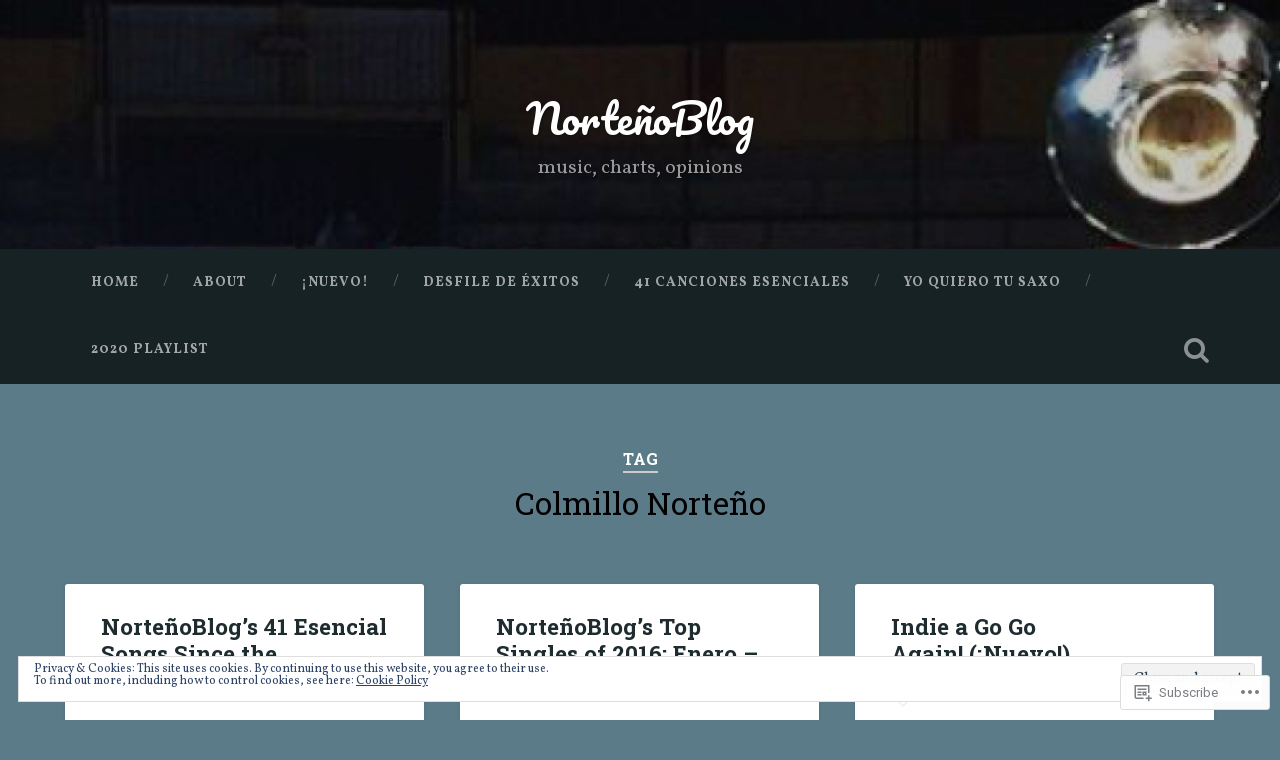

--- FILE ---
content_type: text/html; charset=UTF-8
request_url: https://nortenoblog.com/tag/colmillo-norteno/
body_size: 47705
content:

<!DOCTYPE html>

<html lang="en">
<head>
	<meta charset="UTF-8">
	<meta name="viewport" content="width=device-width, initial-scale=1.0, maximum-scale=1.0" >
	<link rel="profile" href="http://gmpg.org/xfn/11" />
	<link rel="pingback" href="https://nortenoblog.com/xmlrpc.php" />
	<title>Colmillo Norteño &#8211; NorteñoBlog</title>
<script type="text/javascript">
  WebFontConfig = {"google":{"families":["Vollkorn:r,i,b,bi:latin,latin-ext"]},"api_url":"https:\/\/fonts-api.wp.com\/css"};
  (function() {
    var wf = document.createElement('script');
    wf.src = '/wp-content/plugins/custom-fonts/js/webfont.js';
    wf.type = 'text/javascript';
    wf.async = 'true';
    var s = document.getElementsByTagName('script')[0];
    s.parentNode.insertBefore(wf, s);
	})();
</script><style id="jetpack-custom-fonts-css">.wf-active body{font-family:"Vollkorn",serif}.wf-active .main-navigation{font-family:"Vollkorn",serif}.wf-active .post-content cite{font-family:"Vollkorn",serif}.wf-active code, .wf-active kbd, .wf-active pre{font-family:"Vollkorn",serif}.wf-active .gallery-caption{font-family:"Vollkorn",serif}.wf-active .post-content fieldset legend, .wf-active .widget-content fieldset legend{font-family:"Vollkorn",serif}.wf-active .post-content label{font-family:"Vollkorn",serif}.wf-active .post-content input, .wf-active .post-content textarea, .wf-active .widget-content input, .wf-active .widget-content textarea{font-family:"Vollkorn",serif}.wf-active .post-content input[type="button"], .wf-active .post-content input[type="reset"], .wf-active .post-content input[type="submit"], .wf-active .widget-content input[type="button"], .wf-active .widget-content input[type="reset"], .wf-active .widget-content input[type="submit"]{font-family:"Vollkorn",serif}.wf-active .posts .format-link .post-content p{font-family:"Vollkorn",serif}.wf-active .posts .format-quote .post-content blockquote{font-family:"Vollkorn",serif}.wf-active .posts .format-quote .post-content cite{font-family:"Vollkorn",serif}.wf-active .posts .format-status .post-content p{font-family:"Vollkorn",serif}.wf-active .posts .format-status .post-content a.more-link{font-family:"Vollkorn",serif}.wf-active .single .format-status .post-content{font-family:"Vollkorn",serif}.wf-active .comments-title-container, .wf-active #content #menu_widget caption, .wf-active #infinite-footer .container{font-family:"Vollkorn",serif}.wf-active .comment-header cite{font-family:"Vollkorn",serif}.wf-active .comment-form input[type="email"], .wf-active .comment-form input[type="text"], .wf-active .comment-form input[type="url"], .wf-active .comment-form textarea, .wf-active div#respond textarea{font-family:"Vollkorn",serif}.wf-active .form-submit #submit{font-family:"Vollkorn",serif}.wf-active .footer .search-field, .wf-active .wrapper .search-field{font-family:"Vollkorn",serif}.wf-active #wp-calendar caption{font-family:"Vollkorn",serif}.wf-active #content #menu_widget .updated-at{font-family:"Vollkorn",serif}.wf-active .credits p{font-family:"Vollkorn",serif}@media (max-width: 1440px){.wf-active .main-navigation li > a, .wf-active .main-navigation li > a{font-family:"Vollkorn",serif}}</style>
<meta name='robots' content='max-image-preview:large' />

<!-- Async WordPress.com Remote Login -->
<script id="wpcom_remote_login_js">
var wpcom_remote_login_extra_auth = '';
function wpcom_remote_login_remove_dom_node_id( element_id ) {
	var dom_node = document.getElementById( element_id );
	if ( dom_node ) { dom_node.parentNode.removeChild( dom_node ); }
}
function wpcom_remote_login_remove_dom_node_classes( class_name ) {
	var dom_nodes = document.querySelectorAll( '.' + class_name );
	for ( var i = 0; i < dom_nodes.length; i++ ) {
		dom_nodes[ i ].parentNode.removeChild( dom_nodes[ i ] );
	}
}
function wpcom_remote_login_final_cleanup() {
	wpcom_remote_login_remove_dom_node_classes( "wpcom_remote_login_msg" );
	wpcom_remote_login_remove_dom_node_id( "wpcom_remote_login_key" );
	wpcom_remote_login_remove_dom_node_id( "wpcom_remote_login_validate" );
	wpcom_remote_login_remove_dom_node_id( "wpcom_remote_login_js" );
	wpcom_remote_login_remove_dom_node_id( "wpcom_request_access_iframe" );
	wpcom_remote_login_remove_dom_node_id( "wpcom_request_access_styles" );
}

// Watch for messages back from the remote login
window.addEventListener( "message", function( e ) {
	if ( e.origin === "https://r-login.wordpress.com" ) {
		var data = {};
		try {
			data = JSON.parse( e.data );
		} catch( e ) {
			wpcom_remote_login_final_cleanup();
			return;
		}

		if ( data.msg === 'LOGIN' ) {
			// Clean up the login check iframe
			wpcom_remote_login_remove_dom_node_id( "wpcom_remote_login_key" );

			var id_regex = new RegExp( /^[0-9]+$/ );
			var token_regex = new RegExp( /^.*|.*|.*$/ );
			if (
				token_regex.test( data.token )
				&& id_regex.test( data.wpcomid )
			) {
				// We have everything we need to ask for a login
				var script = document.createElement( "script" );
				script.setAttribute( "id", "wpcom_remote_login_validate" );
				script.src = '/remote-login.php?wpcom_remote_login=validate'
					+ '&wpcomid=' + data.wpcomid
					+ '&token=' + encodeURIComponent( data.token )
					+ '&host=' + window.location.protocol
					+ '//' + window.location.hostname
					+ '&postid=25390'
					+ '&is_singular=';
				document.body.appendChild( script );
			}

			return;
		}

		// Safari ITP, not logged in, so redirect
		if ( data.msg === 'LOGIN-REDIRECT' ) {
			window.location = 'https://wordpress.com/log-in?redirect_to=' + window.location.href;
			return;
		}

		// Safari ITP, storage access failed, remove the request
		if ( data.msg === 'LOGIN-REMOVE' ) {
			var css_zap = 'html { -webkit-transition: margin-top 1s; transition: margin-top 1s; } /* 9001 */ html { margin-top: 0 !important; } * html body { margin-top: 0 !important; } @media screen and ( max-width: 782px ) { html { margin-top: 0 !important; } * html body { margin-top: 0 !important; } }';
			var style_zap = document.createElement( 'style' );
			style_zap.type = 'text/css';
			style_zap.appendChild( document.createTextNode( css_zap ) );
			document.body.appendChild( style_zap );

			var e = document.getElementById( 'wpcom_request_access_iframe' );
			e.parentNode.removeChild( e );

			document.cookie = 'wordpress_com_login_access=denied; path=/; max-age=31536000';

			return;
		}

		// Safari ITP
		if ( data.msg === 'REQUEST_ACCESS' ) {
			console.log( 'request access: safari' );

			// Check ITP iframe enable/disable knob
			if ( wpcom_remote_login_extra_auth !== 'safari_itp_iframe' ) {
				return;
			}

			// If we are in a "private window" there is no ITP.
			var private_window = false;
			try {
				var opendb = window.openDatabase( null, null, null, null );
			} catch( e ) {
				private_window = true;
			}

			if ( private_window ) {
				console.log( 'private window' );
				return;
			}

			var iframe = document.createElement( 'iframe' );
			iframe.id = 'wpcom_request_access_iframe';
			iframe.setAttribute( 'scrolling', 'no' );
			iframe.setAttribute( 'sandbox', 'allow-storage-access-by-user-activation allow-scripts allow-same-origin allow-top-navigation-by-user-activation' );
			iframe.src = 'https://r-login.wordpress.com/remote-login.php?wpcom_remote_login=request_access&origin=' + encodeURIComponent( data.origin ) + '&wpcomid=' + encodeURIComponent( data.wpcomid );

			var css = 'html { -webkit-transition: margin-top 1s; transition: margin-top 1s; } /* 9001 */ html { margin-top: 46px !important; } * html body { margin-top: 46px !important; } @media screen and ( max-width: 660px ) { html { margin-top: 71px !important; } * html body { margin-top: 71px !important; } #wpcom_request_access_iframe { display: block; height: 71px !important; } } #wpcom_request_access_iframe { border: 0px; height: 46px; position: fixed; top: 0; left: 0; width: 100%; min-width: 100%; z-index: 99999; background: #23282d; } ';

			var style = document.createElement( 'style' );
			style.type = 'text/css';
			style.id = 'wpcom_request_access_styles';
			style.appendChild( document.createTextNode( css ) );
			document.body.appendChild( style );

			document.body.appendChild( iframe );
		}

		if ( data.msg === 'DONE' ) {
			wpcom_remote_login_final_cleanup();
		}
	}
}, false );

// Inject the remote login iframe after the page has had a chance to load
// more critical resources
window.addEventListener( "DOMContentLoaded", function( e ) {
	var iframe = document.createElement( "iframe" );
	iframe.style.display = "none";
	iframe.setAttribute( "scrolling", "no" );
	iframe.setAttribute( "id", "wpcom_remote_login_key" );
	iframe.src = "https://r-login.wordpress.com/remote-login.php"
		+ "?wpcom_remote_login=key"
		+ "&origin=aHR0cHM6Ly9ub3J0ZW5vYmxvZy5jb20%3D"
		+ "&wpcomid=77606145"
		+ "&time=" + Math.floor( Date.now() / 1000 );
	document.body.appendChild( iframe );
}, false );
</script>
<link rel='dns-prefetch' href='//s0.wp.com' />
<link rel='dns-prefetch' href='//fonts-api.wp.com' />
<link rel="alternate" type="application/rss+xml" title="NorteñoBlog &raquo; Feed" href="https://nortenoblog.com/feed/" />
<link rel="alternate" type="application/rss+xml" title="NorteñoBlog &raquo; Comments Feed" href="https://nortenoblog.com/comments/feed/" />
<link rel="alternate" type="application/rss+xml" title="NorteñoBlog &raquo; Colmillo Norteño Tag Feed" href="https://nortenoblog.com/tag/colmillo-norteno/feed/" />
	<script type="text/javascript">
		/* <![CDATA[ */
		function addLoadEvent(func) {
			var oldonload = window.onload;
			if (typeof window.onload != 'function') {
				window.onload = func;
			} else {
				window.onload = function () {
					oldonload();
					func();
				}
			}
		}
		/* ]]> */
	</script>
	<link crossorigin='anonymous' rel='stylesheet' id='all-css-0-1' href='/_static/??/wp-content/mu-plugins/widgets/eu-cookie-law/templates/style.css,/wp-content/mu-plugins/jetpack-plugin/sun/modules/infinite-scroll/infinity.css?m=1753279645j&cssminify=yes' type='text/css' media='all' />
<style id='wp-emoji-styles-inline-css'>

	img.wp-smiley, img.emoji {
		display: inline !important;
		border: none !important;
		box-shadow: none !important;
		height: 1em !important;
		width: 1em !important;
		margin: 0 0.07em !important;
		vertical-align: -0.1em !important;
		background: none !important;
		padding: 0 !important;
	}
/*# sourceURL=wp-emoji-styles-inline-css */
</style>
<link crossorigin='anonymous' rel='stylesheet' id='all-css-2-1' href='/wp-content/plugins/gutenberg-core/v22.2.0/build/styles/block-library/style.css?m=1764855221i&cssminify=yes' type='text/css' media='all' />
<style id='wp-block-library-inline-css'>
.has-text-align-justify {
	text-align:justify;
}
.has-text-align-justify{text-align:justify;}

/*# sourceURL=wp-block-library-inline-css */
</style><style id='global-styles-inline-css'>
:root{--wp--preset--aspect-ratio--square: 1;--wp--preset--aspect-ratio--4-3: 4/3;--wp--preset--aspect-ratio--3-4: 3/4;--wp--preset--aspect-ratio--3-2: 3/2;--wp--preset--aspect-ratio--2-3: 2/3;--wp--preset--aspect-ratio--16-9: 16/9;--wp--preset--aspect-ratio--9-16: 9/16;--wp--preset--color--black: #000000;--wp--preset--color--cyan-bluish-gray: #abb8c3;--wp--preset--color--white: #ffffff;--wp--preset--color--pale-pink: #f78da7;--wp--preset--color--vivid-red: #cf2e2e;--wp--preset--color--luminous-vivid-orange: #ff6900;--wp--preset--color--luminous-vivid-amber: #fcb900;--wp--preset--color--light-green-cyan: #7bdcb5;--wp--preset--color--vivid-green-cyan: #00d084;--wp--preset--color--pale-cyan-blue: #8ed1fc;--wp--preset--color--vivid-cyan-blue: #0693e3;--wp--preset--color--vivid-purple: #9b51e0;--wp--preset--gradient--vivid-cyan-blue-to-vivid-purple: linear-gradient(135deg,rgb(6,147,227) 0%,rgb(155,81,224) 100%);--wp--preset--gradient--light-green-cyan-to-vivid-green-cyan: linear-gradient(135deg,rgb(122,220,180) 0%,rgb(0,208,130) 100%);--wp--preset--gradient--luminous-vivid-amber-to-luminous-vivid-orange: linear-gradient(135deg,rgb(252,185,0) 0%,rgb(255,105,0) 100%);--wp--preset--gradient--luminous-vivid-orange-to-vivid-red: linear-gradient(135deg,rgb(255,105,0) 0%,rgb(207,46,46) 100%);--wp--preset--gradient--very-light-gray-to-cyan-bluish-gray: linear-gradient(135deg,rgb(238,238,238) 0%,rgb(169,184,195) 100%);--wp--preset--gradient--cool-to-warm-spectrum: linear-gradient(135deg,rgb(74,234,220) 0%,rgb(151,120,209) 20%,rgb(207,42,186) 40%,rgb(238,44,130) 60%,rgb(251,105,98) 80%,rgb(254,248,76) 100%);--wp--preset--gradient--blush-light-purple: linear-gradient(135deg,rgb(255,206,236) 0%,rgb(152,150,240) 100%);--wp--preset--gradient--blush-bordeaux: linear-gradient(135deg,rgb(254,205,165) 0%,rgb(254,45,45) 50%,rgb(107,0,62) 100%);--wp--preset--gradient--luminous-dusk: linear-gradient(135deg,rgb(255,203,112) 0%,rgb(199,81,192) 50%,rgb(65,88,208) 100%);--wp--preset--gradient--pale-ocean: linear-gradient(135deg,rgb(255,245,203) 0%,rgb(182,227,212) 50%,rgb(51,167,181) 100%);--wp--preset--gradient--electric-grass: linear-gradient(135deg,rgb(202,248,128) 0%,rgb(113,206,126) 100%);--wp--preset--gradient--midnight: linear-gradient(135deg,rgb(2,3,129) 0%,rgb(40,116,252) 100%);--wp--preset--font-size--small: 13px;--wp--preset--font-size--medium: 20px;--wp--preset--font-size--large: 36px;--wp--preset--font-size--x-large: 42px;--wp--preset--font-family--albert-sans: 'Albert Sans', sans-serif;--wp--preset--font-family--alegreya: Alegreya, serif;--wp--preset--font-family--arvo: Arvo, serif;--wp--preset--font-family--bodoni-moda: 'Bodoni Moda', serif;--wp--preset--font-family--bricolage-grotesque: 'Bricolage Grotesque', sans-serif;--wp--preset--font-family--cabin: Cabin, sans-serif;--wp--preset--font-family--chivo: Chivo, sans-serif;--wp--preset--font-family--commissioner: Commissioner, sans-serif;--wp--preset--font-family--cormorant: Cormorant, serif;--wp--preset--font-family--courier-prime: 'Courier Prime', monospace;--wp--preset--font-family--crimson-pro: 'Crimson Pro', serif;--wp--preset--font-family--dm-mono: 'DM Mono', monospace;--wp--preset--font-family--dm-sans: 'DM Sans', sans-serif;--wp--preset--font-family--dm-serif-display: 'DM Serif Display', serif;--wp--preset--font-family--domine: Domine, serif;--wp--preset--font-family--eb-garamond: 'EB Garamond', serif;--wp--preset--font-family--epilogue: Epilogue, sans-serif;--wp--preset--font-family--fahkwang: Fahkwang, sans-serif;--wp--preset--font-family--figtree: Figtree, sans-serif;--wp--preset--font-family--fira-sans: 'Fira Sans', sans-serif;--wp--preset--font-family--fjalla-one: 'Fjalla One', sans-serif;--wp--preset--font-family--fraunces: Fraunces, serif;--wp--preset--font-family--gabarito: Gabarito, system-ui;--wp--preset--font-family--ibm-plex-mono: 'IBM Plex Mono', monospace;--wp--preset--font-family--ibm-plex-sans: 'IBM Plex Sans', sans-serif;--wp--preset--font-family--ibarra-real-nova: 'Ibarra Real Nova', serif;--wp--preset--font-family--instrument-serif: 'Instrument Serif', serif;--wp--preset--font-family--inter: Inter, sans-serif;--wp--preset--font-family--josefin-sans: 'Josefin Sans', sans-serif;--wp--preset--font-family--jost: Jost, sans-serif;--wp--preset--font-family--libre-baskerville: 'Libre Baskerville', serif;--wp--preset--font-family--libre-franklin: 'Libre Franklin', sans-serif;--wp--preset--font-family--literata: Literata, serif;--wp--preset--font-family--lora: Lora, serif;--wp--preset--font-family--merriweather: Merriweather, serif;--wp--preset--font-family--montserrat: Montserrat, sans-serif;--wp--preset--font-family--newsreader: Newsreader, serif;--wp--preset--font-family--noto-sans-mono: 'Noto Sans Mono', sans-serif;--wp--preset--font-family--nunito: Nunito, sans-serif;--wp--preset--font-family--open-sans: 'Open Sans', sans-serif;--wp--preset--font-family--overpass: Overpass, sans-serif;--wp--preset--font-family--pt-serif: 'PT Serif', serif;--wp--preset--font-family--petrona: Petrona, serif;--wp--preset--font-family--piazzolla: Piazzolla, serif;--wp--preset--font-family--playfair-display: 'Playfair Display', serif;--wp--preset--font-family--plus-jakarta-sans: 'Plus Jakarta Sans', sans-serif;--wp--preset--font-family--poppins: Poppins, sans-serif;--wp--preset--font-family--raleway: Raleway, sans-serif;--wp--preset--font-family--roboto: Roboto, sans-serif;--wp--preset--font-family--roboto-slab: 'Roboto Slab', serif;--wp--preset--font-family--rubik: Rubik, sans-serif;--wp--preset--font-family--rufina: Rufina, serif;--wp--preset--font-family--sora: Sora, sans-serif;--wp--preset--font-family--source-sans-3: 'Source Sans 3', sans-serif;--wp--preset--font-family--source-serif-4: 'Source Serif 4', serif;--wp--preset--font-family--space-mono: 'Space Mono', monospace;--wp--preset--font-family--syne: Syne, sans-serif;--wp--preset--font-family--texturina: Texturina, serif;--wp--preset--font-family--urbanist: Urbanist, sans-serif;--wp--preset--font-family--work-sans: 'Work Sans', sans-serif;--wp--preset--spacing--20: 0.44rem;--wp--preset--spacing--30: 0.67rem;--wp--preset--spacing--40: 1rem;--wp--preset--spacing--50: 1.5rem;--wp--preset--spacing--60: 2.25rem;--wp--preset--spacing--70: 3.38rem;--wp--preset--spacing--80: 5.06rem;--wp--preset--shadow--natural: 6px 6px 9px rgba(0, 0, 0, 0.2);--wp--preset--shadow--deep: 12px 12px 50px rgba(0, 0, 0, 0.4);--wp--preset--shadow--sharp: 6px 6px 0px rgba(0, 0, 0, 0.2);--wp--preset--shadow--outlined: 6px 6px 0px -3px rgb(255, 255, 255), 6px 6px rgb(0, 0, 0);--wp--preset--shadow--crisp: 6px 6px 0px rgb(0, 0, 0);}:where(.is-layout-flex){gap: 0.5em;}:where(.is-layout-grid){gap: 0.5em;}body .is-layout-flex{display: flex;}.is-layout-flex{flex-wrap: wrap;align-items: center;}.is-layout-flex > :is(*, div){margin: 0;}body .is-layout-grid{display: grid;}.is-layout-grid > :is(*, div){margin: 0;}:where(.wp-block-columns.is-layout-flex){gap: 2em;}:where(.wp-block-columns.is-layout-grid){gap: 2em;}:where(.wp-block-post-template.is-layout-flex){gap: 1.25em;}:where(.wp-block-post-template.is-layout-grid){gap: 1.25em;}.has-black-color{color: var(--wp--preset--color--black) !important;}.has-cyan-bluish-gray-color{color: var(--wp--preset--color--cyan-bluish-gray) !important;}.has-white-color{color: var(--wp--preset--color--white) !important;}.has-pale-pink-color{color: var(--wp--preset--color--pale-pink) !important;}.has-vivid-red-color{color: var(--wp--preset--color--vivid-red) !important;}.has-luminous-vivid-orange-color{color: var(--wp--preset--color--luminous-vivid-orange) !important;}.has-luminous-vivid-amber-color{color: var(--wp--preset--color--luminous-vivid-amber) !important;}.has-light-green-cyan-color{color: var(--wp--preset--color--light-green-cyan) !important;}.has-vivid-green-cyan-color{color: var(--wp--preset--color--vivid-green-cyan) !important;}.has-pale-cyan-blue-color{color: var(--wp--preset--color--pale-cyan-blue) !important;}.has-vivid-cyan-blue-color{color: var(--wp--preset--color--vivid-cyan-blue) !important;}.has-vivid-purple-color{color: var(--wp--preset--color--vivid-purple) !important;}.has-black-background-color{background-color: var(--wp--preset--color--black) !important;}.has-cyan-bluish-gray-background-color{background-color: var(--wp--preset--color--cyan-bluish-gray) !important;}.has-white-background-color{background-color: var(--wp--preset--color--white) !important;}.has-pale-pink-background-color{background-color: var(--wp--preset--color--pale-pink) !important;}.has-vivid-red-background-color{background-color: var(--wp--preset--color--vivid-red) !important;}.has-luminous-vivid-orange-background-color{background-color: var(--wp--preset--color--luminous-vivid-orange) !important;}.has-luminous-vivid-amber-background-color{background-color: var(--wp--preset--color--luminous-vivid-amber) !important;}.has-light-green-cyan-background-color{background-color: var(--wp--preset--color--light-green-cyan) !important;}.has-vivid-green-cyan-background-color{background-color: var(--wp--preset--color--vivid-green-cyan) !important;}.has-pale-cyan-blue-background-color{background-color: var(--wp--preset--color--pale-cyan-blue) !important;}.has-vivid-cyan-blue-background-color{background-color: var(--wp--preset--color--vivid-cyan-blue) !important;}.has-vivid-purple-background-color{background-color: var(--wp--preset--color--vivid-purple) !important;}.has-black-border-color{border-color: var(--wp--preset--color--black) !important;}.has-cyan-bluish-gray-border-color{border-color: var(--wp--preset--color--cyan-bluish-gray) !important;}.has-white-border-color{border-color: var(--wp--preset--color--white) !important;}.has-pale-pink-border-color{border-color: var(--wp--preset--color--pale-pink) !important;}.has-vivid-red-border-color{border-color: var(--wp--preset--color--vivid-red) !important;}.has-luminous-vivid-orange-border-color{border-color: var(--wp--preset--color--luminous-vivid-orange) !important;}.has-luminous-vivid-amber-border-color{border-color: var(--wp--preset--color--luminous-vivid-amber) !important;}.has-light-green-cyan-border-color{border-color: var(--wp--preset--color--light-green-cyan) !important;}.has-vivid-green-cyan-border-color{border-color: var(--wp--preset--color--vivid-green-cyan) !important;}.has-pale-cyan-blue-border-color{border-color: var(--wp--preset--color--pale-cyan-blue) !important;}.has-vivid-cyan-blue-border-color{border-color: var(--wp--preset--color--vivid-cyan-blue) !important;}.has-vivid-purple-border-color{border-color: var(--wp--preset--color--vivid-purple) !important;}.has-vivid-cyan-blue-to-vivid-purple-gradient-background{background: var(--wp--preset--gradient--vivid-cyan-blue-to-vivid-purple) !important;}.has-light-green-cyan-to-vivid-green-cyan-gradient-background{background: var(--wp--preset--gradient--light-green-cyan-to-vivid-green-cyan) !important;}.has-luminous-vivid-amber-to-luminous-vivid-orange-gradient-background{background: var(--wp--preset--gradient--luminous-vivid-amber-to-luminous-vivid-orange) !important;}.has-luminous-vivid-orange-to-vivid-red-gradient-background{background: var(--wp--preset--gradient--luminous-vivid-orange-to-vivid-red) !important;}.has-very-light-gray-to-cyan-bluish-gray-gradient-background{background: var(--wp--preset--gradient--very-light-gray-to-cyan-bluish-gray) !important;}.has-cool-to-warm-spectrum-gradient-background{background: var(--wp--preset--gradient--cool-to-warm-spectrum) !important;}.has-blush-light-purple-gradient-background{background: var(--wp--preset--gradient--blush-light-purple) !important;}.has-blush-bordeaux-gradient-background{background: var(--wp--preset--gradient--blush-bordeaux) !important;}.has-luminous-dusk-gradient-background{background: var(--wp--preset--gradient--luminous-dusk) !important;}.has-pale-ocean-gradient-background{background: var(--wp--preset--gradient--pale-ocean) !important;}.has-electric-grass-gradient-background{background: var(--wp--preset--gradient--electric-grass) !important;}.has-midnight-gradient-background{background: var(--wp--preset--gradient--midnight) !important;}.has-small-font-size{font-size: var(--wp--preset--font-size--small) !important;}.has-medium-font-size{font-size: var(--wp--preset--font-size--medium) !important;}.has-large-font-size{font-size: var(--wp--preset--font-size--large) !important;}.has-x-large-font-size{font-size: var(--wp--preset--font-size--x-large) !important;}.has-albert-sans-font-family{font-family: var(--wp--preset--font-family--albert-sans) !important;}.has-alegreya-font-family{font-family: var(--wp--preset--font-family--alegreya) !important;}.has-arvo-font-family{font-family: var(--wp--preset--font-family--arvo) !important;}.has-bodoni-moda-font-family{font-family: var(--wp--preset--font-family--bodoni-moda) !important;}.has-bricolage-grotesque-font-family{font-family: var(--wp--preset--font-family--bricolage-grotesque) !important;}.has-cabin-font-family{font-family: var(--wp--preset--font-family--cabin) !important;}.has-chivo-font-family{font-family: var(--wp--preset--font-family--chivo) !important;}.has-commissioner-font-family{font-family: var(--wp--preset--font-family--commissioner) !important;}.has-cormorant-font-family{font-family: var(--wp--preset--font-family--cormorant) !important;}.has-courier-prime-font-family{font-family: var(--wp--preset--font-family--courier-prime) !important;}.has-crimson-pro-font-family{font-family: var(--wp--preset--font-family--crimson-pro) !important;}.has-dm-mono-font-family{font-family: var(--wp--preset--font-family--dm-mono) !important;}.has-dm-sans-font-family{font-family: var(--wp--preset--font-family--dm-sans) !important;}.has-dm-serif-display-font-family{font-family: var(--wp--preset--font-family--dm-serif-display) !important;}.has-domine-font-family{font-family: var(--wp--preset--font-family--domine) !important;}.has-eb-garamond-font-family{font-family: var(--wp--preset--font-family--eb-garamond) !important;}.has-epilogue-font-family{font-family: var(--wp--preset--font-family--epilogue) !important;}.has-fahkwang-font-family{font-family: var(--wp--preset--font-family--fahkwang) !important;}.has-figtree-font-family{font-family: var(--wp--preset--font-family--figtree) !important;}.has-fira-sans-font-family{font-family: var(--wp--preset--font-family--fira-sans) !important;}.has-fjalla-one-font-family{font-family: var(--wp--preset--font-family--fjalla-one) !important;}.has-fraunces-font-family{font-family: var(--wp--preset--font-family--fraunces) !important;}.has-gabarito-font-family{font-family: var(--wp--preset--font-family--gabarito) !important;}.has-ibm-plex-mono-font-family{font-family: var(--wp--preset--font-family--ibm-plex-mono) !important;}.has-ibm-plex-sans-font-family{font-family: var(--wp--preset--font-family--ibm-plex-sans) !important;}.has-ibarra-real-nova-font-family{font-family: var(--wp--preset--font-family--ibarra-real-nova) !important;}.has-instrument-serif-font-family{font-family: var(--wp--preset--font-family--instrument-serif) !important;}.has-inter-font-family{font-family: var(--wp--preset--font-family--inter) !important;}.has-josefin-sans-font-family{font-family: var(--wp--preset--font-family--josefin-sans) !important;}.has-jost-font-family{font-family: var(--wp--preset--font-family--jost) !important;}.has-libre-baskerville-font-family{font-family: var(--wp--preset--font-family--libre-baskerville) !important;}.has-libre-franklin-font-family{font-family: var(--wp--preset--font-family--libre-franklin) !important;}.has-literata-font-family{font-family: var(--wp--preset--font-family--literata) !important;}.has-lora-font-family{font-family: var(--wp--preset--font-family--lora) !important;}.has-merriweather-font-family{font-family: var(--wp--preset--font-family--merriweather) !important;}.has-montserrat-font-family{font-family: var(--wp--preset--font-family--montserrat) !important;}.has-newsreader-font-family{font-family: var(--wp--preset--font-family--newsreader) !important;}.has-noto-sans-mono-font-family{font-family: var(--wp--preset--font-family--noto-sans-mono) !important;}.has-nunito-font-family{font-family: var(--wp--preset--font-family--nunito) !important;}.has-open-sans-font-family{font-family: var(--wp--preset--font-family--open-sans) !important;}.has-overpass-font-family{font-family: var(--wp--preset--font-family--overpass) !important;}.has-pt-serif-font-family{font-family: var(--wp--preset--font-family--pt-serif) !important;}.has-petrona-font-family{font-family: var(--wp--preset--font-family--petrona) !important;}.has-piazzolla-font-family{font-family: var(--wp--preset--font-family--piazzolla) !important;}.has-playfair-display-font-family{font-family: var(--wp--preset--font-family--playfair-display) !important;}.has-plus-jakarta-sans-font-family{font-family: var(--wp--preset--font-family--plus-jakarta-sans) !important;}.has-poppins-font-family{font-family: var(--wp--preset--font-family--poppins) !important;}.has-raleway-font-family{font-family: var(--wp--preset--font-family--raleway) !important;}.has-roboto-font-family{font-family: var(--wp--preset--font-family--roboto) !important;}.has-roboto-slab-font-family{font-family: var(--wp--preset--font-family--roboto-slab) !important;}.has-rubik-font-family{font-family: var(--wp--preset--font-family--rubik) !important;}.has-rufina-font-family{font-family: var(--wp--preset--font-family--rufina) !important;}.has-sora-font-family{font-family: var(--wp--preset--font-family--sora) !important;}.has-source-sans-3-font-family{font-family: var(--wp--preset--font-family--source-sans-3) !important;}.has-source-serif-4-font-family{font-family: var(--wp--preset--font-family--source-serif-4) !important;}.has-space-mono-font-family{font-family: var(--wp--preset--font-family--space-mono) !important;}.has-syne-font-family{font-family: var(--wp--preset--font-family--syne) !important;}.has-texturina-font-family{font-family: var(--wp--preset--font-family--texturina) !important;}.has-urbanist-font-family{font-family: var(--wp--preset--font-family--urbanist) !important;}.has-work-sans-font-family{font-family: var(--wp--preset--font-family--work-sans) !important;}
/*# sourceURL=global-styles-inline-css */
</style>

<style id='classic-theme-styles-inline-css'>
/*! This file is auto-generated */
.wp-block-button__link{color:#fff;background-color:#32373c;border-radius:9999px;box-shadow:none;text-decoration:none;padding:calc(.667em + 2px) calc(1.333em + 2px);font-size:1.125em}.wp-block-file__button{background:#32373c;color:#fff;text-decoration:none}
/*# sourceURL=/wp-includes/css/classic-themes.min.css */
</style>
<link crossorigin='anonymous' rel='stylesheet' id='all-css-4-1' href='/_static/??-eJx9jsEOgjAQRH/I7YogcjF+Cy0brXRh020h/r01Jmhi4mUOk/cmg6uAm6dEU0IJ+eonRTfbMLtR8WCqzlSgniUQRFpMg4PXtBGg6RHIONUdfg1xhs9WpNKz9OlFMA2+p0BcsH/aKsUBayWSKpRknxnSrYj6471rlGzR9jpSXHwIhNu3C5+rU9s29bHbN/cnb+xY6A==&cssminify=yes' type='text/css' media='all' />
<link rel='stylesheet' id='baskerville-fonts-css' href='https://fonts-api.wp.com/css?family=Roboto+Slab%3A400%2C700%7CRoboto%3A400%2C400italic%2C700%2C700italic%2C300%7CPacifico%3A400&#038;subset=latin%2Clatin-ext' media='all' />
<link crossorigin='anonymous' rel='stylesheet' id='all-css-6-1' href='/_static/??-eJyFi1sOQDAQAC+kVqOID3GWtllR+ootjdsj/PubyWQgR6aDT+gTpBkdEsRdgZK04nYYaxGmO8uMFNzL7JNSExXw/xuvgdJpkeWog3u20Q1c1KJq2p53ywUhNjDF&cssminify=yes' type='text/css' media='all' />
<style id='jetpack_facebook_likebox-inline-css'>
.widget_facebook_likebox {
	overflow: hidden;
}

/*# sourceURL=/wp-content/mu-plugins/jetpack-plugin/sun/modules/widgets/facebook-likebox/style.css */
</style>
<link crossorigin='anonymous' rel='stylesheet' id='all-css-8-1' href='/_static/??-eJzTLy/QTc7PK0nNK9HPLdUtyClNz8wr1i9KTcrJTwcy0/WTi5G5ekCujj52Temp+bo5+cmJJZn5eSgc3bScxMwikFb7XFtDE1NLExMLc0OTLACohS2q&cssminify=yes' type='text/css' media='all' />
<link crossorigin='anonymous' rel='stylesheet' id='print-css-9-1' href='/wp-content/mu-plugins/global-print/global-print.css?m=1465851035i&cssminify=yes' type='text/css' media='print' />
<style id='jetpack-global-styles-frontend-style-inline-css'>
:root { --font-headings: unset; --font-base: unset; --font-headings-default: -apple-system,BlinkMacSystemFont,"Segoe UI",Roboto,Oxygen-Sans,Ubuntu,Cantarell,"Helvetica Neue",sans-serif; --font-base-default: -apple-system,BlinkMacSystemFont,"Segoe UI",Roboto,Oxygen-Sans,Ubuntu,Cantarell,"Helvetica Neue",sans-serif;}
/*# sourceURL=jetpack-global-styles-frontend-style-inline-css */
</style>
<link crossorigin='anonymous' rel='stylesheet' id='all-css-12-1' href='/wp-content/themes/h4/global.css?m=1420737423i&cssminify=yes' type='text/css' media='all' />
<script type="text/javascript" id="wpcom-actionbar-placeholder-js-extra">
/* <![CDATA[ */
var actionbardata = {"siteID":"77606145","postID":"0","siteURL":"https://nortenoblog.com","xhrURL":"https://nortenoblog.com/wp-admin/admin-ajax.php","nonce":"2263d0afcd","isLoggedIn":"","statusMessage":"","subsEmailDefault":"instantly","proxyScriptUrl":"https://s0.wp.com/wp-content/js/wpcom-proxy-request.js?m=1513050504i&amp;ver=20211021","i18n":{"followedText":"New posts from this site will now appear in your \u003Ca href=\"https://wordpress.com/reader\"\u003EReader\u003C/a\u003E","foldBar":"Collapse this bar","unfoldBar":"Expand this bar","shortLinkCopied":"Shortlink copied to clipboard."}};
//# sourceURL=wpcom-actionbar-placeholder-js-extra
/* ]]> */
</script>
<script type="text/javascript" id="jetpack-mu-wpcom-settings-js-before">
/* <![CDATA[ */
var JETPACK_MU_WPCOM_SETTINGS = {"assetsUrl":"https://s0.wp.com/wp-content/mu-plugins/jetpack-mu-wpcom-plugin/sun/jetpack_vendor/automattic/jetpack-mu-wpcom/src/build/"};
//# sourceURL=jetpack-mu-wpcom-settings-js-before
/* ]]> */
</script>
<script crossorigin='anonymous' type='text/javascript'  src='/_static/??-eJyFjcsOwiAQRX/I6dSa+lgYvwWBEAgMOAPW/n3bqIk7V2dxT87FqYDOVC1VDIIcKxTOr7kLssN186RjM1a2MTya5fmDLnn6K0HyjlW1v/L37R6zgxKb8yQ4ZTbKCOioRN4hnQo+hw1AmcCZwmvilq7709CPh/54voQFmNpFWg=='></script>
<script type="text/javascript" id="rlt-proxy-js-after">
/* <![CDATA[ */
	rltInitialize( {"token":null,"iframeOrigins":["https:\/\/widgets.wp.com"]} );
//# sourceURL=rlt-proxy-js-after
/* ]]> */
</script>
<link rel="EditURI" type="application/rsd+xml" title="RSD" href="https://nortenoblog.wordpress.com/xmlrpc.php?rsd" />
<meta name="generator" content="WordPress.com" />

<!-- Jetpack Open Graph Tags -->
<meta property="og:type" content="website" />
<meta property="og:title" content="Colmillo Norteño &#8211; NorteñoBlog" />
<meta property="og:url" content="https://nortenoblog.com/tag/colmillo-norteno/" />
<meta property="og:site_name" content="NorteñoBlog" />
<meta property="og:image" content="https://s0.wp.com/i/blank.jpg?m=1383295312i" />
<meta property="og:image:width" content="200" />
<meta property="og:image:height" content="200" />
<meta property="og:image:alt" content="" />
<meta property="og:locale" content="en_US" />
<meta name="twitter:creator" content="@joshlanghoff" />
<meta name="twitter:site" content="@joshlanghoff" />

<!-- End Jetpack Open Graph Tags -->
<link rel="shortcut icon" type="image/x-icon" href="https://s0.wp.com/i/favicon.ico?m=1713425267i" sizes="16x16 24x24 32x32 48x48" />
<link rel="icon" type="image/x-icon" href="https://s0.wp.com/i/favicon.ico?m=1713425267i" sizes="16x16 24x24 32x32 48x48" />
<link rel="apple-touch-icon" href="https://s0.wp.com/i/webclip.png?m=1713868326i" />
<link rel='openid.server' href='https://nortenoblog.com/?openidserver=1' />
<link rel='openid.delegate' href='https://nortenoblog.com/' />
<link rel="search" type="application/opensearchdescription+xml" href="https://nortenoblog.com/osd.xml" title="NorteñoBlog" />
<link rel="search" type="application/opensearchdescription+xml" href="https://s1.wp.com/opensearch.xml" title="WordPress.com" />
<meta name="theme-color" content="#5b7b89" />
		<style type="text/css">
			.recentcomments a {
				display: inline !important;
				padding: 0 !important;
				margin: 0 !important;
			}

			table.recentcommentsavatartop img.avatar, table.recentcommentsavatarend img.avatar {
				border: 0px;
				margin: 0;
			}

			table.recentcommentsavatartop a, table.recentcommentsavatarend a {
				border: 0px !important;
				background-color: transparent !important;
			}

			td.recentcommentsavatarend, td.recentcommentsavatartop {
				padding: 0px 0px 1px 0px;
				margin: 0px;
			}

			td.recentcommentstextend {
				border: none !important;
				padding: 0px 0px 2px 10px;
			}

			.rtl td.recentcommentstextend {
				padding: 0px 10px 2px 0px;
			}

			td.recentcommentstexttop {
				border: none;
				padding: 0px 0px 0px 10px;
			}

			.rtl td.recentcommentstexttop {
				padding: 0px 10px 0px 0px;
			}
		</style>
		<meta name="description" content="Posts about Colmillo Norteño written by joshlanghoff" />
<style type="text/css" id="custom-background-css">
body.custom-background { background-color: #5b7b89; }
</style>
			<script type="text/javascript">

			window.doNotSellCallback = function() {

				var linkElements = [
					'a[href="https://wordpress.com/?ref=footer_blog"]',
					'a[href="https://wordpress.com/?ref=footer_website"]',
					'a[href="https://wordpress.com/?ref=vertical_footer"]',
					'a[href^="https://wordpress.com/?ref=footer_segment_"]',
				].join(',');

				var dnsLink = document.createElement( 'a' );
				dnsLink.href = 'https://wordpress.com/advertising-program-optout/';
				dnsLink.classList.add( 'do-not-sell-link' );
				dnsLink.rel = 'nofollow';
				dnsLink.style.marginLeft = '0.5em';
				dnsLink.textContent = 'Do Not Sell or Share My Personal Information';

				var creditLinks = document.querySelectorAll( linkElements );

				if ( 0 === creditLinks.length ) {
					return false;
				}

				Array.prototype.forEach.call( creditLinks, function( el ) {
					el.insertAdjacentElement( 'afterend', dnsLink );
				});

				return true;
			};

		</script>
		<style type="text/css" id="custom-colors-css">
	.header-search-block .search-field::-webkit-input-placeholder {
		color: rgba(255,255,255,0.7);
	}

	.header-search-block .search-field:-moz-placeholder {
		color: rgba(255,255,255,0.7);
	}

	.header-search-block .search-field::-moz-placeholder {
		color: rgba(255,255,255,0.7);
	}

	.header-search-block .search-field:-ms-input-placeholder {
		color: rgba(255,255,255,0.7);
	}

	.main-navigation li > a,
	.main-navigation ul ul a,
	.main-navigation ul ul ul a,
	.main-navigation ul ul ul ul a,
	.main-navigation ul ul ul ul ul a {
		color: rgba(255,255,255,0.6);
	}

	.main-navigation li:before {
		color: rgba(255,255,255,0.3);
	}

	.main-navigation .has-children > a:after,
	.main-navigation .menu-item-has-children > a:after,
	.main-navigation .page_item_has_children > a:after {
		border-top-color: rgba(255,255,255,0.6);
	}

	.single .post-meta-container:before,
	.author-links a {
		background-color: rgba(255,255,255,0.2);
	}

	.posts .format-status .post-content p {
		text-shadow: rgba(0,0,0,0.3);
	}

	.post-nav-next:hover,
	.post-nav-prev:hover,
	.post-nav-next:focus,
	.post-nav-prev:focus,
	.post-edit-link:hover,
	.post-edit-link:focus,
	.single .post-meta p a:hover,
	.single .post-meta p a:focus {
		opacity: 0.6;
	}

	.footer .tagcloud a,
	.footer .widget_tag_cloud a,
	.footer .wp_widget_tag_cloud a {
		background-color: rgba(255,255,255,0.1);
	}

	.footer #wp-calendar thead th {
		border-color: rgba(255,255,255,0.2);
	}

	@media (max-width: 700px) {
		.single .post-meta {
			background-color: rgba(255,255,255,0.2);
		}
	}

.posts-navigation a,
		.post .mejs-container.mejs-audio .mejs-controls .mejs-playpause-button button:before,
		.page .mejs-container.mejs-audio .mejs-controls .mejs-playpause-button button:before,
		.post .mejs-container.mejs-audio .mejs-controls .mejs-volume-button button:before,
		.page .mejs-container.mejs-audio .mejs-controls .mejs-volume-button button:before,
		.post .mejs-container.mejs-audio .mejs-controls .mejs-mute button:before,
		.page .mejs-container.mejs-audio .mejs-controls .mejs-mute button:before,
		.post .mejs-container.mejs-audio .mejs-controls .mejs-unmute button:before,
		.page .mejs-container.mejs-audio .mejs-controls .mejs-unmute button:before,
		.post-nav-next:hover,
		.post-nav-prev:hover,
		.post-nav-next:focus,
		.post-nav-prev:focus,
		.post-edit-link:hover,
		.post-edit-link:focus,
		.single .post-meta p a:hover,
		.single .post-meta p a:focus { color: #FFFFFF;}
.single .post-meta p,
		.single .post-meta p a,
		.single .post-meta time,
		.single .post-meta > a,
		.post-nav a,
		.post-author p,
		.author-links a,
		.post-author h4,
		.post .sticky-post i.fa,
		.page-title h5 { color: #FFFFFF;}
.footer .widget-content,
		.footer #wp-calendar,
		.footer #wp-calendar thead,
		.footer #wp-calendar tfoot a { color: #ffffff;}
.footer .widget-content,
		.footer #wp-calendar,
		.footer #wp-calendar thead,
		.footer #wp-calendar tfoot a { color: rgba( 255, 255, 255, 0.6 );}
.author-links a:hover,
		.author-links a:focus,
		.post-author .fa-user,
		.comment.bypostauthor:after,
		.tagcloud a:hover,
		.tagcloud a:focus,
		.widget_tag_cloud a:hover,
		.widget_tag_cloud a:focus,
		.wp_widget_tag_cloud a:hover,
		.wp_widget_tag_cloud a:focus,
		.footer .tagcloud a:hover,
		.footer .tagcloud a:focus,
		.footer .widget_tag_cloud a:hover,
		.footer .widget_tag_cloud a:focus,
		.footer .wp_widget_tag_cloud a:hover,
		.footer .wp_widget_tag_cloud a:focus { color: #FFFFFF;}
.footer .tagcloud a,
		.footer .widget_tag_cloud a,
		.footer .wp_widget_tag_cloud a { color: #FFFFFF;}
.double-bounce1,
		.double-bounce2 { background-color: #000000;}
body,
		.infinite-container { background-color: #5b7b89;}
.posts .post-meta { background-color: #5b7b89;}
.posts .post-meta { background-color: rgba( 91, 123, 137, 0.1 );}
.comment-inner { background-color: #5b7b89;}
.comment-inner { background-color: rgba( 91, 123, 137, 0.2 );}
.comment-actions a,
		.comment-form input[type="text"]:focus,
		.comment-form input[type="email"]:focus,
		.comment-form input[type="url"]:focus,
		.comment-form textarea:focus,
		div#respond textarea:focus,
		.form-submit #submit,
		.author-info .author-links a,
		.posts-navigation a,
		#infinite-handle span,
		.wrapper .search-field:focus { background-color: #1e2c30;}
.posts-navigation a:hover,
		.posts-navigation a:focus,
		#infinite-handle span:hover,
		#infinite-handle span:focus { background-color: #090E0F;}
.bg-dark,
		.bg-graphite { background-color: #172225;}
.main-navigation ul ul li { background-color: #1E2C30;}
.main-navigation ul li > ul:before { border-bottom-color: #1E2C30;}
.main-navigation ul ul ul li { background-color: #1E2C30;}
.main-navigation ul ul ul ul li,
		.main-navigation ul ul ul ul ul li { background-color: #1E2C30;}
.footer .widget_search .search-field { background-color: #0D1316;}
.footer .search-field:focus { background-color: #1E2C30;}
.footer .widget { border-top-color: #000000;}
.tagcloud a,
	.widget_tag_cloud a,
	.wp_widget_tag_cloud a { background-color: #1E2C30;}
.single .post-meta-container { background-color: #1E2C30;}
.posts .format-aside .post-content,
		.posts .format-link .post-content,
		.posts .format-quote .post-content,
		.posts .format-status .post-content,
		.post .mejs-container.mejs-audio,
		.page .mejs-container.mejs-audio { background-color: #1E2C30;}
.post-content input[type="submit"],
		.post-content input[type="reset"],
		.post-content input[type="button"],
		.widget-content input[type="submit"],
		.widget-content input[type="reset"],
		.widget-content input[type="button"],
		.post-content pre { background-color: #1E2C30;}
.post-header .post-title,
		.post-header .post-title a,
		.single .format-quote .post-content blockquote > *,
		.comments-title,
		.comment-header cite,
		.comment-header cite a,
		.pingbacks-title,
		.comment-reply-title,
		.author-info h4 a { color: #1E2C30;}
.page-title h3 { color: #000000;}
.post .mejs-audio .mejs-controls .mejs-time-rail .mejs-time-total,
		.page .mejs-audio .mejs-controls .mejs-time-rail .mejs-time-total,
		.post .sticky-post { background-color: #090E0F;}
.post .sticky-post:after { border-left-color: #090E0F;}
.post .sticky-post:after { border-right-color: #090E0F;}
.post .mejs-audio .mejs-controls .mejs-horizontal-volume-slider .mejs-horizontal-volume-total,
		.page .mejs-audio .mejs-controls .mejs-horizontal-volume-slider .mejs-horizontal-volume-total,
		.post .mejs-audio .mejs-controls .mejs-time-rail .mejs-time-loaded,
		.page .mejs-audio .mejs-controls .mejs-time-rail .mejs-time-loaded { background-color: #000000;}
.post-content fieldset legend,
		.widget-content fieldset legend,
		.author-links a:hover,
		.author-links a:focus,
		.comment.bypostauthor:after,
		.comment-actions a:hover,
		.comment-actions a:focus,
		.pingbacklist .pingback a:hover,
		.pingbacklist .pingback a:focus,
		.form-submit #submit:hover,
		.form-submit #submit:focus,
		.author-info .author-links a:hover,
		.author-info .author-links a:focus,
		.tagcloud a:hover,
		.tagcloud a:focus,
		.widget_tag_cloud a:hover,
		.widget_tag_cloud a:focus,
		.wp_widget_tag_cloud a:hover,
		.wp_widget_tag_cloud a:focus,
		.dribbble-shot:hover,
		.dribbble-shot:focus,
		.footer .tagcloud a:hover,
		.footer .tagcloud a:focus,
		.footer .widget_tag_cloud a:hover,
		.footer .widget_tag_cloud a:focus,
		.footer .wp_widget_tag_cloud a:hover,
		.footer .wp_widget_tag_cloud a:focus,
		.post-content input[type="submit"]:hover,
		.post-content input[type="submit"]:focus,
		.post-content input[type="reset"]:hover,
		.post-content input[type="reset"]:focus,
		.post-content input[type="button"]:hover,
		.post-content input[type="button"]:focus,
		.widget-content input[type="submit"]:hover,
		.widget-content input[type="submit"]:focus,
		.widget-content input[type="reset"]:hover,
		.widget-content input[type="reset"]:focus,
		.widget-content input[type="button"]:hover,
		.widget-content input[type="button"]:focus { background-color: #ba2f1d;}
.post .mejs-audio .mejs-controls .mejs-horizontal-volume-slider .mejs-horizontal-volume-current,
		.page .mejs-audio .mejs-controls .mejs-horizontal-volume-slider .mejs-horizontal-volume-current,
		.post .mejs-audio .mejs-controls .mejs-time-rail .mejs-time-current,
		.page .mejs-audio .mejs-controls .mejs-time-rail .mejs-time-current { background-color: #BA2F1D;}
.post-author:after { border-left-color: #BA2F1D;}
.post-author:after { border-right-color: #BA2F1D;}
.post-author:before { background-color: #BA2F1D;}
body a,
		body a:hover,
		body a:focus,
		.post-header .post-title a:hover,
		.post-header .post-title a:focus,
		.posts .post-meta a:hover,
		.posts .post-meta a:focus,
		.comment-header cite a:hover,
		.comment-header cite a:focus,
		.author-info h4 a:hover,
		.author-info h4 a:focus,
		#content #menu_widget a,
		#wp-calendar a,
		.widget-content ul li:before,
		.error404 .widget_recent_entries li:before,
		.widget_flickr #flickr_badge_uber_wrapper a:hover,
		.widget_flickr #flickr_badge_uber_wrapper a:link,
		.widget_flickr #flickr_badge_uber_wrapper a:active,
		.widget_flickr #flickr_badge_uber_wrapper a:visited,
		#infinite-footer .blog-info a:hover { color: #BA2F1D;}
.posts .format-link .link-header h2 a { color: #E57D6F;}
.site-title a:hover,
		.site-title a:focus { color: #ECB3AB;}
.posts .post-meta a { color: #BA2F1D;}
body .footer a,
		.footer #wp-calendar a { color: #DF4834;}
</style>
<script type="text/javascript">
	window.google_analytics_uacct = "UA-52447-2";
</script>

<script type="text/javascript">
	var _gaq = _gaq || [];
	_gaq.push(['_setAccount', 'UA-52447-2']);
	_gaq.push(['_gat._anonymizeIp']);
	_gaq.push(['_setDomainName', 'none']);
	_gaq.push(['_setAllowLinker', true]);
	_gaq.push(['_initData']);
	_gaq.push(['_trackPageview']);

	(function() {
		var ga = document.createElement('script'); ga.type = 'text/javascript'; ga.async = true;
		ga.src = ('https:' == document.location.protocol ? 'https://ssl' : 'http://www') + '.google-analytics.com/ga.js';
		(document.getElementsByTagName('head')[0] || document.getElementsByTagName('body')[0]).appendChild(ga);
	})();
</script>
<link crossorigin='anonymous' rel='stylesheet' id='all-css-0-3' href='/_static/??-eJydkF1uAzEIhC9UB22bqu1D1aNEDkYbEmwsg3eV23ejpH+qVKV5Ywb0AQNzDajFqTjkHqr0kYvBnrxGPFw0WC+w4YKwFcWDgc1cqa3Q7A6uBmRNXcgAY9NuJJ8zH8Y1vMWaK2r+Dr70NhOVpA1id83RnfFrg0QzxuA7yhR2JMv1kNgcGlnVYjxRmDiR2m/nn2+ec+osaZFbw8bVeQH+VKvM5cb8Zk4juYFrDVVtqcyPQjfSnIVSGKMIteNf6sR/y6/D0+PDy/OwHu7371yv2nM=&cssminify=yes' type='text/css' media='all' />
</head>

<body class="archive tag tag-colmillo-norteno tag-16792226 custom-background wp-theme-pubbaskerville customizer-styles-applied no-featured-image jetpack-reblog-enabled">

	<div class="header section small-padding bg-dark bg-image" style="background-image: url(https://nortenoblog.com/wp-content/uploads/2015/01/cropped-ariel-camacho.jpg);">

		<div class="cover"></div>

		<a href="#search-container" class="screen-reader-text search-toggle">Search</a>
		<div class="header-search-block bg-graphite hidden" id="search-container">
			<form role="search" method="get" class="search-form" action="https://nortenoblog.com/">
				<label>
					<span class="screen-reader-text">Search for:</span>
					<input type="search" class="search-field" placeholder="Search &hellip;" value="" name="s" />
				</label>
				<input type="submit" class="search-submit" value="Search" />
			</form>		</div> <!-- /header-search-block -->

		<div class="header-inner section-inner">

			<a href="https://nortenoblog.com/" class="site-logo-link" rel="home" itemprop="url"></a>
			<h1 class="site-title">
				<a href="https://nortenoblog.com/" title="NorteñoBlog" rel="home">
					NorteñoBlog				</a>
			</h1>
			<h3 class="site-description">music, charts, opinions</h3>

		</div> <!-- /header-inner -->
	</div> <!-- /header -->

	<div class="navigation section no-padding bg-dark">
		<div class="navigation-inner section-inner clear">
			<button class="nav-toggle fleft">Menu</button>
			<a class="screen-reader-text skip-link" href="#content">Skip to content</a>

			<div class="main-navigation">
				<ul id="menu-menu-1" class="menu"><li id="menu-item-1057" class="menu-item menu-item-type-custom menu-item-object-custom menu-item-home menu-item-1057"><a href="https://nortenoblog.com/">Home</a></li>
<li id="menu-item-1058" class="menu-item menu-item-type-post_type menu-item-object-page menu-item-1058"><a href="https://nortenoblog.com/about/">About</a></li>
<li id="menu-item-1061" class="menu-item menu-item-type-custom menu-item-object-custom menu-item-1061"><a href="https://nortenoblog.com/category/nuevo/">¡Nuevo!</a></li>
<li id="menu-item-1063" class="menu-item menu-item-type-custom menu-item-object-custom menu-item-1063"><a href="https://nortenoblog.com/category/desfile-de-exitos/">Desfile de Éxitos</a></li>
<li id="menu-item-1062" class="menu-item menu-item-type-custom menu-item-object-custom menu-item-1062"><a href="https://nortenoblog.com/2019/05/24/41-esencial-songs-since-the-year-2000/">41 Canciones Esenciales</a></li>
<li id="menu-item-22017" class="menu-item menu-item-type-custom menu-item-object-custom menu-item-22017"><a href="https://nortenoblog.com/tag/puro-chihuahua-sax/">Yo Quiero Tu Saxo</a></li>
<li id="menu-item-25203" class="menu-item menu-item-type-custom menu-item-object-custom menu-item-25203"><a href="https://open.spotify.com/playlist/1TlA7PLfI08LpAiTSCJ5Hb?si=9Z7nBd2dQFivGG1x6b4RgQ">2020 Playlist</a></li>
</ul>			</div>

			<a class="search-toggle search-icon fright" href="#">Open Search</a>
		</div> <!-- /navigation-inner -->
	</div> <!-- /navigation -->

<div class="wrapper section medium-padding clear">
	<div class="page-title section-inner">

				<h5>Tag</h5>
		<h3>Colmillo Norteño</h3>
			
	</div> <!-- /page-title -->

	<div class="content section-inner" id="content">

		
			<div class="posts" id="posts">

				<div class="spinner-container">
					<div id="spinner">
						<div class="double-bounce1"></div>
						<div class="double-bounce2"></div>
					</div>
				</div>

				
	<div class="post-container">

	<div id="post-25390" class="post-25390 post type-post status-publish format-standard hentry category-throwback-thursday tag-3ball-mty tag-alacranes-musical tag-alfredo-olivas tag-alicia-villarreal tag-america-sierra tag-ariel-camacho tag-angela-aguilar tag-banda-el-recodo tag-banda-lamento-show-de-durango tag-banda-los-recoditos tag-banda-ms tag-banda-rancho-viejo tag-calibre-50 tag-colmillo-norteno tag-conjunto-primavera tag-diana-reyes tag-edwin-luna tag-el-bebeto tag-el-komander tag-espinoza-paz tag-gerardo-ortiz tag-grupo-climax tag-intocable tag-jenni-rivera tag-joan-sebastian tag-julion-alvarez tag-la-arrolladora-banda-el-limon tag-la-nueva-rebelion tag-la-trakalosa-de-monterrey tag-laura-denisse tag-lenin-ramirez tag-los-amos tag-los-angeles-azules tag-los-horoscopos-de-durango tag-los-plebes-del-rancho tag-los-relampagos-del-norte tag-los-tigres-del-norte tag-los-twiins tag-marco-flores tag-movimiento-alterado tag-noel-torres tag-pepe-aguilar tag-regulo-caro tag-roberto-tapia tag-rogelio-martinez tag-t3r-elemento tag-ulices-chaidez tag-valentin-elizalde tag-vicente-fernandez tag-yolanda-perez clear">

		<div class="post-header"><h2 class="post-title entry-title"><a href="https://nortenoblog.com/2019/05/24/41-esencial-songs-since-the-year-2000/" rel="bookmark">NorteñoBlog&#8217;s 41 Esencial Songs Since the Year&nbsp;2000</a></h2></div>
			<div class="post-content clear">
				<p><img data-attachment-id="25394" data-permalink="https://nortenoblog.com/2019/05/24/41-esencial-songs-since-the-year-2000/jenni-rivera-diva-de-la-banda/" data-orig-file="https://nortenoblog.com/wp-content/uploads/2019/05/jenni-rivera-diva-de-la-banda.jpg" data-orig-size="624,351" data-comments-opened="1" data-image-meta="{&quot;aperture&quot;:&quot;0&quot;,&quot;credit&quot;:&quot;&quot;,&quot;camera&quot;:&quot;&quot;,&quot;caption&quot;:&quot;&quot;,&quot;created_timestamp&quot;:&quot;0&quot;,&quot;copyright&quot;:&quot;&quot;,&quot;focal_length&quot;:&quot;0&quot;,&quot;iso&quot;:&quot;0&quot;,&quot;shutter_speed&quot;:&quot;0&quot;,&quot;title&quot;:&quot;&quot;,&quot;orientation&quot;:&quot;0&quot;}" data-image-title="jenni-rivera-diva-de-la-banda" data-image-description="" data-image-caption="" data-medium-file="https://nortenoblog.com/wp-content/uploads/2019/05/jenni-rivera-diva-de-la-banda.jpg?w=300" data-large-file="https://nortenoblog.com/wp-content/uploads/2019/05/jenni-rivera-diva-de-la-banda.jpg?w=624" src="https://nortenoblog.com/wp-content/uploads/2019/05/jenni-rivera-diva-de-la-banda.jpg?w=736" alt="jenni-rivera-diva-de-la-banda"   class="aligncenter size-full wp-image-25394" srcset="https://nortenoblog.com/wp-content/uploads/2019/05/jenni-rivera-diva-de-la-banda.jpg 624w, https://nortenoblog.com/wp-content/uploads/2019/05/jenni-rivera-diva-de-la-banda.jpg?w=150&amp;h=84 150w, https://nortenoblog.com/wp-content/uploads/2019/05/jenni-rivera-diva-de-la-banda.jpg?w=300&amp;h=169 300w" sizes="(max-width: 624px) 100vw, 624px" /></p>
<p>As a recovering rockist and certified Old, I enjoy listening to the radio station The Current, 89.3 FM, whenever I&#8217;m driving through the Twin Cities. Recently The Current held a listener poll to determine the <a href="https://www.thecurrent.org/list/893-essential-songs-since-the-year-2000">893 essential songs since the year 2000</a>. This list is a hit of sweet, unfiltered <a href="https://www.moca.org/storage/app/media/cropped-images/02_White%20Elephant%20Art%20vs.%20Termite%20Art.pdf">white elephant art</a>. &#8220;Seven Nation Army&#8221; is #1 &#8212; and to be fair, it&#8217;s got one of the first riffs learned by today&#8217;s budding guitarists. Arcade Fire is everywhere, and Duluth folk-rockers Trampled By Turtles are more ranked than they&#8217;ve ever been ranked before.</p>
<p>In response, last week the Minneapolis City Pages, led by the excellent Keith Harris, published a list of <a>40 non-essential songs since the year 2000</a>. This was the termite-tapeworm-fungus-moss riposte to all that Art. As you might guess, the non-essential list is way more fun, since it contains songs about dog sex and smashing things with hammers. But still, there was something missing, and I don&#8217;t mean Trampled By Turtles.</p>
<p>Both these lists gave NorteñoBlog an excuse to indulge in its two favorite pastimes: bitching that nobody pays attention to regional Mexican music, and shamelessly stealing the ideas of its betters.</p>
<p>So, in the pioneering spirit of 7-Minute Abs: <strong>¡NorteñoBlog&#8217;s 41 Esencial Songs Since 2000!</strong> </p>
<p>What does &#8220;esencial&#8221; mean in this case? I only got into Mexican music in 2005, so my list will look different than the list of someone immersed in this music for years, let alone decades. If you&#8217;ve followed the Blog at all, you know my taste leans toward novelty: cumbias, tubas, brass sections turned into backbeats, and squalid consortiums of instrumentalists all trying to outplay one another. I have <a href="https://nortenoblog.com/2016/03/01/how-do-we-hear-violent-corridos-desfile-de-exitos-31216/">Complicated Feelings</a> about violent narco songs celebrating real criminals, but I don&#8217;t dismiss them outright, and I think they often make bands sound more exciting than they would otherwise.</p>
<p>In short &#8212; and this is one of the points I read in the City Pages&#8217; subtext, and in Richard Meltzer&#8217;s <em>The Aesthetics of Rock</em> and Chuck Eddy&#8217;s books &#8212; the non-esencial is esencial to the whole enterprise. That&#8217;s why this list sometimes looks like a mutant termite-elephant hybrid. </p>
<p>Before we get started, here&#8217;s something else you won&#8217;t find on either of those other lists: an artist who&#8217;s <a href="https://nortenoblog.com/2017/10/26/julion-alvarezs-frozen-assets-and-the-u-s-treasurys-overheated-rhetoric/">currently sanctioned by the U.S. Treasury</a>! Romantic balladeer Julión Álvarez, despite being basically Iran, has the distinction of being the continent&#8217;s best singer, and he recorded the most esencial melody here, but you can&#8217;t find it on the Spotify playlist at the bottom. So enjoy <a href="https://www.youtube.com/watch?v=CPIxCaRlL3U">&#8220;Ojos Verdes&#8221;</a> as you peruse.</p>
<div class="jetpack-video-wrapper"><span class="embed-youtube" style="text-align:center; display: block;"><iframe class="youtube-player" width="560" height="315" src="https://www.youtube.com/embed/CPIxCaRlL3U?version=3&#038;rel=1&#038;showsearch=0&#038;showinfo=1&#038;iv_load_policy=1&#038;fs=1&#038;hl=en&#038;autohide=2&#038;wmode=transparent" allowfullscreen="true" style="border:0;" sandbox="allow-scripts allow-same-origin allow-popups allow-presentation allow-popups-to-escape-sandbox"></iframe></span></div>
<p>And now, get a whiff of the Blog&#8217;s essence.</p>
<p><strong>40. Edwin Luna y La Trakalosa de Monterrey &#8211; <a href="https://www.youtube.com/watch?v=8xy8VPsStvs">“Mi Padrino el Diablo”</a> 2014</strong><br />
Whether flaring his nostrils or trying to jumpstart his perpetually nascent acting career, Luna over-enunciates more dramatically than anyone in banda music. Here’s a jaunty waltz where he gets down with the devil.</p>
<p><strong>39. Los Angeles Azules &#8211; <a href="https://www.youtube.com/watch?v=Vszq1hH1QA4">“El Listón de Tu Pelo”</a> 2000</strong><br />
 <a href="https://nortenoblog.com/2019/05/24/41-esencial-songs-since-the-year-2000/#more-25390" class="more-link">Continue reading <span class="screen-reader-text">&#8220;NorteñoBlog&#8217;s 41 Esencial Songs Since the Year&nbsp;2000&#8221;</span> <span class="meta-nav">&rarr;</span></a></p>
			</div><!--/.post-content-->

		
	
	<div class="post-meta clear">
		<time class="updated" datetime="2019-05-24">
			<a class="post-date" href="https://nortenoblog.com/2019/05/24/41-esencial-songs-since-the-year-2000/" title="NorteñoBlog&#8217;s 41 Esencial Songs Since the Year&nbsp;2000">
				<i class="fa fa-clock-o"></i>May 24, 2019			</a>
		</time>
		<a href="https://nortenoblog.com/2019/05/24/41-esencial-songs-since-the-year-2000/#respond" class="post-comments" >0</a>	</div>


	</div> <!-- /post -->

	</div>

	<div class="post-container">

	<div id="post-6773" class="post-6773 post type-post status-publish format-standard hentry category-lo-mejor-de-2016 tag-708859 tag-adriel-favela tag-alex-saucedo tag-banda-pequenos-musical tag-banda-rancho-viejo tag-chuy-zuniga tag-colmillo-norteno tag-el-armenta tag-espinoza-paz tag-karla-luna tag-la-fuerza-de-tijuana tag-la-iniciativa tag-los-del-arroyo tag-los-inquietos-del-norte tag-los-rodriguez-de-sinaloa tag-los-titanes-de-durango tag-marco-flores tag-remmy-valenzuela tag-uniko-mando clear">

		<div class="post-header"><h2 class="post-title entry-title"><a href="https://nortenoblog.com/2016/04/08/nortenoblogs-top-singles-of-2016-enero-marzo/" rel="bookmark">NorteñoBlog&#8217;s Top Singles of 2016: Enero &#8211;&nbsp;Marzo</a></h2></div>
			<div class="post-content clear">
				<p><img data-attachment-id="7011" data-permalink="https://nortenoblog.com/2016/04/08/nortenoblogs-top-singles-of-2016-enero-marzo/el-armenta-2/" data-orig-file="https://nortenoblog.com/wp-content/uploads/2016/04/el-armenta.jpg" data-orig-size="1280,720" data-comments-opened="1" data-image-meta="{&quot;aperture&quot;:&quot;0&quot;,&quot;credit&quot;:&quot;&quot;,&quot;camera&quot;:&quot;&quot;,&quot;caption&quot;:&quot;&quot;,&quot;created_timestamp&quot;:&quot;0&quot;,&quot;copyright&quot;:&quot;&quot;,&quot;focal_length&quot;:&quot;0&quot;,&quot;iso&quot;:&quot;0&quot;,&quot;shutter_speed&quot;:&quot;0&quot;,&quot;title&quot;:&quot;&quot;,&quot;orientation&quot;:&quot;0&quot;}" data-image-title="el armenta" data-image-description="" data-image-caption="" data-medium-file="https://nortenoblog.com/wp-content/uploads/2016/04/el-armenta.jpg?w=300" data-large-file="https://nortenoblog.com/wp-content/uploads/2016/04/el-armenta.jpg?w=736" class="aligncenter size-full wp-image-7011" src="https://nortenoblog.com/wp-content/uploads/2016/04/el-armenta.jpg?w=736" alt="el armenta"   /></p>
<p>Please excuse the note of shame in NorteñoBlog&#8217;s voice, but 2016 has gotten off to a more&#8230; focused start than last year. On the list (and <a href="https://www.youtube.com/playlist?list=PLu2F_s8x36sqw1_77kO9f3OzI7Be5BsWm">YouTube playlist!</a>) that follows, you&#8217;ll find no bands devoted to cumbia, no musicians from outside la patria, and &#8212; <a href="https://nortenoblog.com/2016/04/06/nuevo-starring-helen-ochoa-los-horoscopos-y-mas/">despite my doubtless inadequate searching</a> &#8212; only one woman. (<strong>Karla Luna</strong> snuck on at the end, with a song that might end up growing on me. And <strong>Helen Ochoa</strong>&#8216;s album deserves a listen.) What we&#8217;ve got here is nine norteño songs and six banda tunes by dudes who are pretty open about their lusts &#8212; if not for las mujeres, then for power and fancy wristwatches. But their music is no less compelling, because within those confines live several worlds of possibility.</p>
<p><strong>El Armenta</strong>&#8216;s big dumb cumbia (#1), <strong>Remmy Valenzuela</strong>&#8216;s power ballad (#8), and <strong>Banda Pequeños Musical</strong>&#8216;s pan flute monstrosity (#15) are all romantic banda songs that find vastly different paths to greatness. Or near greatness. The same thing happens on the norteño side. Though everyone&#8217;s working the same genre turf, <strong>Adriel Favela</strong>&#8216;s guitar-saturated version of a new corrido standard (#3) couldn&#8217;t sound further from the <strong>Intocable</strong> love song (#10) with the distorted electric guitar and the show-offy accordion solo, as precise and memorable as a prime Van Halen break. Regional Mexican music pitches a bigger and more inventive tent than half the U.S. political system. Speaking of which, I sort of feel like El Armenta&#8217;s video, in which grotesque rubber-faced men enact an inexplicable ritual while carrying big sticks, gives us a terrifying preview of June&#8217;s Republican convention. At least nobody dies from the sticks.</p>
<p>1. <a href="https://nortenoblog.com/2016/02/12/indie-a-go-go-again-nuevo/">El Armenta</a> &#8211; <a href="https://youtu.be/jHhgcIRzRcI">“El Perro Se Soltó”</a> (Armenta)<br />
Of all the big dumb banda cumbias I’ve heard this year, “El Perro” is the best, with horns and clarinets blaring all over the place and a churning beat that doesn’t quit until the perro in question barks at the end. The sound’s a little clipped in the head-scratcher of a video, which only adds to the Lynchian daytime nightmare feel of the whole endeavor. <a href="https://nortenoblog.com/2016/04/08/nortenoblogs-top-singles-of-2016-enero-marzo/#more-6773" class="more-link">Continue reading <span class="screen-reader-text">&#8220;NorteñoBlog&#8217;s Top Singles of 2016: Enero &#8211;&nbsp;Marzo&#8221;</span> <span class="meta-nav">&rarr;</span></a></p>
<div id="atatags-370373-69582951c3985">
		<script type="text/javascript">
			__ATA = window.__ATA || {};
			__ATA.cmd = window.__ATA.cmd || [];
			__ATA.cmd.push(function() {
				__ATA.initVideoSlot('atatags-370373-69582951c3985', {
					sectionId: '370373',
					format: 'inread'
				});
			});
		</script>
	</div>			</div><!--/.post-content-->

		
	
	<div class="post-meta clear">
		<time class="updated" datetime="2016-04-08">
			<a class="post-date" href="https://nortenoblog.com/2016/04/08/nortenoblogs-top-singles-of-2016-enero-marzo/" title="NorteñoBlog&#8217;s Top Singles of 2016: Enero &#8211;&nbsp;Marzo">
				<i class="fa fa-clock-o"></i>April 8, 2016			</a>
		</time>
		<a href="https://nortenoblog.com/2016/04/08/nortenoblogs-top-singles-of-2016-enero-marzo/#comments" class="post-comments" >1</a>	</div>


	</div> <!-- /post -->

	</div>

	<div class="post-container">

	<div id="post-3705" class="post-3705 post type-post status-publish format-standard hentry category-nuevo tag-708859 tag-alex-saucedo tag-colmillo-norteno tag-el-armenta tag-septimo tag-uniko-mando clear">

		<div class="post-header"><h2 class="post-title entry-title"><a href="https://nortenoblog.com/2016/02/12/indie-a-go-go-again-nuevo/" rel="bookmark">Indie a Go Go Again!&nbsp;(¡Nuevo!)</a></h2></div>
			<div class="post-content clear">
				<p><img data-attachment-id="3806" data-permalink="https://nortenoblog.com/2016/02/12/indie-a-go-go-again-nuevo/alex-saucedo/" data-orig-file="https://nortenoblog.com/wp-content/uploads/2016/02/alex-saucedo.jpg" data-orig-size="1920,1080" data-comments-opened="1" data-image-meta="{&quot;aperture&quot;:&quot;0&quot;,&quot;credit&quot;:&quot;&quot;,&quot;camera&quot;:&quot;&quot;,&quot;caption&quot;:&quot;&quot;,&quot;created_timestamp&quot;:&quot;0&quot;,&quot;copyright&quot;:&quot;&quot;,&quot;focal_length&quot;:&quot;0&quot;,&quot;iso&quot;:&quot;0&quot;,&quot;shutter_speed&quot;:&quot;0&quot;,&quot;title&quot;:&quot;&quot;,&quot;orientation&quot;:&quot;0&quot;}" data-image-title="alex saucedo" data-image-description="" data-image-caption="" data-medium-file="https://nortenoblog.com/wp-content/uploads/2016/02/alex-saucedo.jpg?w=300" data-large-file="https://nortenoblog.com/wp-content/uploads/2016/02/alex-saucedo.jpg?w=736" class="aligncenter size-large wp-image-3806" src="https://nortenoblog.com/wp-content/uploads/2016/02/alex-saucedo.jpg?w=736&#038;h=420" alt="alex saucedo"   /></p>
<p><img data-attachment-id="3810" data-permalink="https://nortenoblog.com/2016/02/12/indie-a-go-go-again-nuevo/el-armenta/" data-orig-file="https://nortenoblog.com/wp-content/uploads/2016/02/el-armenta.jpg" data-orig-size="322,235" data-comments-opened="1" data-image-meta="{&quot;aperture&quot;:&quot;0&quot;,&quot;credit&quot;:&quot;&quot;,&quot;camera&quot;:&quot;&quot;,&quot;caption&quot;:&quot;&quot;,&quot;created_timestamp&quot;:&quot;0&quot;,&quot;copyright&quot;:&quot;&quot;,&quot;focal_length&quot;:&quot;0&quot;,&quot;iso&quot;:&quot;0&quot;,&quot;shutter_speed&quot;:&quot;0&quot;,&quot;title&quot;:&quot;&quot;,&quot;orientation&quot;:&quot;0&quot;}" data-image-title="el armenta" data-image-description="" data-image-caption="" data-medium-file="https://nortenoblog.com/wp-content/uploads/2016/02/el-armenta.jpg?w=300" data-large-file="https://nortenoblog.com/wp-content/uploads/2016/02/el-armenta.jpg?w=322" loading="lazy" class="alignright size-thumbnail wp-image-3810" src="https://nortenoblog.com/wp-content/uploads/2016/02/el-armenta.jpg?w=150&#038;h=125" alt="el armenta"   />Stricken with a rare case of getting to the point, NorteñoBlog directs you cuanto antes to the latest single by <strong>El Armenta</strong>, aka singer/songwriter/businessman/director Raymundo Armenta from the state of Guerrero. The zero-budget video for <strong><a href="https://www.youtube.com/watch?v=jHhgcIRzRcI">&#8220;El Perro Se Soltó&#8221;</a> (Armenta)</strong>, presented by Raysunshine Films, does not quite achieve the demented heights of <a href="https://nortenoblog.com/2015/07/29/los-pakines-de-peru-lose-your-mind/">Ed Wood&#8217;s Cocaine-Fueled Fever Dream</a>, but it comes close. It cuts repeatedly between two different scenes. In the normcore narrative half, El Armenta stops by the home of his novia, who&#8217;s been preparing for his visit by doing the dishes, putting on makeup, and ignoring calls from an unknown number. Armenta brings her a stuffed perro and unsuccessfully tries to throw grapes into her mouth. He abruptly disappears from this narrative, sending novia to the recliner for a nap. She wakes to the sound of a barking perro on the radio, checks her phone, and leaves. This plot summary should be taken as a NorteñoBlog cry for help.</p>
<div class="jetpack-video-wrapper"><span class="embed-youtube" style="text-align:center; display: block;"><iframe class="youtube-player" width="560" height="315" src="https://www.youtube.com/embed/jHhgcIRzRcI?version=3&#038;rel=1&#038;showsearch=0&#038;showinfo=1&#038;iv_load_policy=1&#038;fs=1&#038;hl=en&#038;autohide=2&#038;wmode=transparent" allowfullscreen="true" style="border:0;" sandbox="allow-scripts allow-same-origin allow-popups allow-presentation allow-popups-to-escape-sandbox"></iframe></span></div>
<p>In the second scene, El Armenta dances in a park amid a circle of people wearing sombreros and grotesque rubber masks. They hold sticks the size of baseball bats tied to coils of rope. Although they are frankly frightening, nobody gets hit with a stick. I&#8217;m not sure how these scenes relate to one another or to el perro de la novia del Armento; no doubt I&#8217;m missing a proud cultural tradition and/or a lyrical plot point. So be a dear and watch this thing, will you? To sweeten the deal, I&#8217;ll tell you that of all the big dumb banda cumbias I&#8217;ve heard this year, &#8220;El Perro&#8221; is the best, with horns and clarinets blaring all over the place and a churning beat that doesn&#8217;t quit until the dog barks at the end. The sound&#8217;s a little clipped in the video, which only adds to the Lynchian daytime nightmare feel of the whole endeavor. An obvious <strong>Pick to Click</strong>. <a href="https://nortenoblog.com/2016/02/12/indie-a-go-go-again-nuevo/#more-3705" class="more-link">Continue reading <span class="screen-reader-text">&#8220;Indie a Go Go Again!&nbsp;(¡Nuevo!)&#8221;</span> <span class="meta-nav">&rarr;</span></a></p>
			</div><!--/.post-content-->

		
	
	<div class="post-meta clear">
		<time class="updated" datetime="2016-02-12">
			<a class="post-date" href="https://nortenoblog.com/2016/02/12/indie-a-go-go-again-nuevo/" title="Indie a Go Go Again!&nbsp;(¡Nuevo!)">
				<i class="fa fa-clock-o"></i>February 12, 2016			</a>
		</time>
		<a href="https://nortenoblog.com/2016/02/12/indie-a-go-go-again-nuevo/#comments" class="post-comments" >1</a>	</div>


	</div> <!-- /post -->

	</div>

	<div class="post-container">

	<div id="post-1291" class="post-1291 post type-post status-publish format-standard hentry category-lo-mejor-de-2015 tag-alta-consigna tag-ariel-camacho tag-banda-cohuich tag-banda-costado tag-banda-cuisillos tag-banda-el-recodo tag-banda-los-recoditos tag-brazeros-musical tag-colmillo-norteno tag-duelo tag-el-komander tag-gerardo-ortiz tag-grupo-canaveral tag-grupo-el-reto tag-jenny-and-the-mexicats tag-julion-alvarez tag-la-trakalosa-de-monterrey tag-laura-denisse tag-leandro-rios tag-maria-belem tag-marco-flores tag-natalia-jimenez tag-pancho-uresti tag-roberto-tapia tag-rocio-quiroz tag-shalia-durcal clear">

		<div class="post-header"><h2 class="post-title entry-title"><a href="https://nortenoblog.com/2016/01/02/feliz-2016-y-lo-mejor-de-2015/" rel="bookmark">¡Feliz 2016! (y ¡Lo Mejor de&nbsp;2015!)</a></h2></div>
			<div class="post-content clear">
				<p><a href="https://nortenoblog.com/wp-content/uploads/2016/01/2016-copia.jpg" rel="attachment wp-att-1292"><img data-attachment-id="1292" data-permalink="https://nortenoblog.com/2016/01/02/feliz-2016-y-lo-mejor-de-2015/2016-copia/" data-orig-file="https://nortenoblog.com/wp-content/uploads/2016/01/2016-copia.jpg" data-orig-size="640,259" data-comments-opened="1" data-image-meta="{&quot;aperture&quot;:&quot;0&quot;,&quot;credit&quot;:&quot;&quot;,&quot;camera&quot;:&quot;&quot;,&quot;caption&quot;:&quot;&quot;,&quot;created_timestamp&quot;:&quot;0&quot;,&quot;copyright&quot;:&quot;&quot;,&quot;focal_length&quot;:&quot;0&quot;,&quot;iso&quot;:&quot;0&quot;,&quot;shutter_speed&quot;:&quot;0&quot;,&quot;title&quot;:&quot;&quot;,&quot;orientation&quot;:&quot;0&quot;}" data-image-title="2016-copia" data-image-description="" data-image-caption="" data-medium-file="https://nortenoblog.com/wp-content/uploads/2016/01/2016-copia.jpg?w=300" data-large-file="https://nortenoblog.com/wp-content/uploads/2016/01/2016-copia.jpg?w=640" loading="lazy" class="aligncenter size-full wp-image-1292" src="https://nortenoblog.com/wp-content/uploads/2016/01/2016-copia.jpg?w=736" alt="2016-copia"   srcset="https://nortenoblog.com/wp-content/uploads/2016/01/2016-copia.jpg 640w, https://nortenoblog.com/wp-content/uploads/2016/01/2016-copia.jpg?w=150&amp;h=61 150w, https://nortenoblog.com/wp-content/uploads/2016/01/2016-copia.jpg?w=300&amp;h=121 300w" sizes="(max-width: 640px) 100vw, 640px" /></a></p>
<p>Regional Mexican music had as good a year in 2015 as any other style of popular music, but you wouldn&#8217;t know it from any music magazine&#8217;s year-end coverage. This Mexican-American radio format is only one small musical laboratory within the vast complex of U.S. pop; but figured by their percentages, norteño, banda, cumbia, and Tejano bands released as many great, vibrant singles and albums as their peers in other popular music subgenres. Yet good luck finding this music on year-end lists. Even at <em>Billboard</em>, which provides the best English-language coverage of Mexican music, the list of <a href="http://www.billboard.com/articles/columns/latin/6820728/best-latin-albums-of-2015-critics-picks">Top 10 Latin Albums</a> contains only one (very good) regional Mexican album, which came out in 2014. None of the magazine&#8217;s <a href="http://www.billboard.com/articles/events/year-in-music-2015/6814185/best-latin-songs-of-2015-critics-picks">Top 10 Latin Songs</a> represent Mexican regional styles. (Shoutout to the <a href="http://www.nytimes.com/2015/12/15/arts/music/the-best-songs-of-2015.html?_r=0">New York Times&#8217; Ben Ratliff</a>, though, for getting Remmy Valenzuela&#8217;s &#8220;¿Por Qué Me Ilusionaste?&#8221; into the paper of record.) And never mind year-end coverage &#8212; this fun, fascinating music rarely gets covered throughout the year in mainstream publications, although <a href="http://www.npr.org/sections/thetwo-way/2015/07/13/422528666/listen-el-chapos-second-escape-as-told-through-mexican-corridos">NPR</a> and <a href="http://www.nytimes.com/2015/10/04/nyregion/on-sunday-nights-new-yorks-busboys-become-cowboys.html">Annie Correal in the Times</a> are notable exceptions. As is <a href="http://www.thesinglesjukebox.com/?s=banda">The Singles Jukebox</a>, where Josh writes and where the editors and writers share an expansive definition of &#8220;pop.&#8221;</p>
<p>This is pop music, dammit! MILLIONS OF AMERICANS LISTEN TO IT.</p>
<p>(An appropriate <a href="https://www.youtube.com/playlist?list=PLu2F_s8x36spZJn89vFnfahWDk99JER5i">YouTube playlist</a> to accompany that claim.) <a href="https://nortenoblog.com/2016/01/02/feliz-2016-y-lo-mejor-de-2015/#more-1291" class="more-link">Continue reading <span class="screen-reader-text">&#8220;¡Feliz 2016! (y ¡Lo Mejor de&nbsp;2015!)&#8221;</span> <span class="meta-nav">&rarr;</span></a></p>
			</div><!--/.post-content-->

		
	
	<div class="post-meta clear">
		<time class="updated" datetime="2016-01-02">
			<a class="post-date" href="https://nortenoblog.com/2016/01/02/feliz-2016-y-lo-mejor-de-2015/" title="¡Feliz 2016! (y ¡Lo Mejor de&nbsp;2015!)">
				<i class="fa fa-clock-o"></i>January 2, 2016			</a>
		</time>
		<a href="https://nortenoblog.com/2016/01/02/feliz-2016-y-lo-mejor-de-2015/#respond" class="post-comments" >0</a>	</div>


	</div> <!-- /post -->

	</div>

	<div class="post-container">

	<div id="post-1237" class="post-1237 post type-post status-publish format-standard hentry category-lo-mejor-de-2015 tag-48041 tag-colmillo-norteno tag-rocio-quiroz clear">

		<div class="post-header"><h2 class="post-title entry-title"><a href="https://nortenoblog.com/2015/12/07/lo-mejor-de-2015-la-maquinaria-nortena-and-rocio-quiroz/" rel="bookmark">Lo Mejor De 2015: Colmillo Norteño and Rocío&nbsp;Quiroz</a></h2></div>
			<div class="post-content clear">
				<p><a href="https://nortenoblog.com/wp-content/uploads/2015/12/rocio_quiroz_christian_manzanelli_representante_artistico_contratar_sitio_oficial_rocio_quiroz-3.jpg" rel="attachment wp-att-1239"><img data-attachment-id="1239" data-permalink="https://nortenoblog.com/2015/12/07/lo-mejor-de-2015-la-maquinaria-nortena-and-rocio-quiroz/rocio_quiroz_christian_manzanelli_representante_artistico_contratar_sitio_oficial_rocio_quiroz-3/" data-orig-file="https://nortenoblog.com/wp-content/uploads/2015/12/rocio_quiroz_christian_manzanelli_representante_artistico_contratar_sitio_oficial_rocio_quiroz-3.jpg" data-orig-size="800,533" data-comments-opened="1" data-image-meta="{&quot;aperture&quot;:&quot;0&quot;,&quot;credit&quot;:&quot;&quot;,&quot;camera&quot;:&quot;&quot;,&quot;caption&quot;:&quot;&quot;,&quot;created_timestamp&quot;:&quot;0&quot;,&quot;copyright&quot;:&quot;&quot;,&quot;focal_length&quot;:&quot;0&quot;,&quot;iso&quot;:&quot;0&quot;,&quot;shutter_speed&quot;:&quot;0&quot;,&quot;title&quot;:&quot;&quot;,&quot;orientation&quot;:&quot;0&quot;}" data-image-title="rocio_quiroz_christian_manzanelli_representante_artistico_contratar_sitio_oficial_rocio_quiroz-3" data-image-description="" data-image-caption="" data-medium-file="https://nortenoblog.com/wp-content/uploads/2015/12/rocio_quiroz_christian_manzanelli_representante_artistico_contratar_sitio_oficial_rocio_quiroz-3.jpg?w=300" data-large-file="https://nortenoblog.com/wp-content/uploads/2015/12/rocio_quiroz_christian_manzanelli_representante_artistico_contratar_sitio_oficial_rocio_quiroz-3.jpg?w=736" loading="lazy" class="aligncenter size-large wp-image-1239" src="https://nortenoblog.com/wp-content/uploads/2015/12/rocio_quiroz_christian_manzanelli_representante_artistico_contratar_sitio_oficial_rocio_quiroz-3.jpg?w=736&#038;h=490" alt="rocio_quiroz_christian_manzanelli_representante_artistico_contratar_sitio_oficial_rocio_quiroz-3" width="736" height="490" srcset="https://nortenoblog.com/wp-content/uploads/2015/12/rocio_quiroz_christian_manzanelli_representante_artistico_contratar_sitio_oficial_rocio_quiroz-3.jpg?w=736 736w, https://nortenoblog.com/wp-content/uploads/2015/12/rocio_quiroz_christian_manzanelli_representante_artistico_contratar_sitio_oficial_rocio_quiroz-3.jpg?w=150 150w, https://nortenoblog.com/wp-content/uploads/2015/12/rocio_quiroz_christian_manzanelli_representante_artistico_contratar_sitio_oficial_rocio_quiroz-3.jpg?w=300 300w, https://nortenoblog.com/wp-content/uploads/2015/12/rocio_quiroz_christian_manzanelli_representante_artistico_contratar_sitio_oficial_rocio_quiroz-3.jpg?w=768 768w, https://nortenoblog.com/wp-content/uploads/2015/12/rocio_quiroz_christian_manzanelli_representante_artistico_contratar_sitio_oficial_rocio_quiroz-3.jpg 800w" sizes="(max-width: 736px) 100vw, 736px" /></a></p>
<p><strong>Colmillo Norteño’s</strong> 10-song “EP” <strong><em>A Quien Corresponda</em> (Remex)</strong> is better than their more recent full-length album because it’s more focused. If you’re gonna play a demented rapid-fire circus waltz like “La Plebona”, you really have to commit, you know? Of course you know. The quintet with the sousaphone “O” also covers Trakalosa’s great banda hit “Mi Padrino El Diablo”, a Faustian tale of soul-selling woe, and they use a couple other songs to namecheck notorious cartel figures. So they could maybe choose better role models; but if you were studying how to lead an insanely tight musical ensemble, you could do worse than taking notes from these guys.</p>
<div class="jetpack-video-wrapper"><span class="embed-youtube" style="text-align:center; display: block;"><iframe class="youtube-player" width="560" height="315" src="https://www.youtube.com/embed/MD_t4Qoo49M?version=3&#038;rel=1&#038;showsearch=0&#038;showinfo=1&#038;iv_load_policy=1&#038;fs=1&#038;hl=en&#038;autohide=2&#038;wmode=transparent" allowfullscreen="true" style="border:0;" sandbox="allow-scripts allow-same-origin allow-popups allow-presentation allow-popups-to-escape-sandbox"></iframe></span></div>
<p><strong>Rocío Quiroz</strong> is from Argentina but we’ll let her song <strong>&#8220;La De La Paloma&#8221; (Ser)</strong> onto this list, given the space Regional Mexican airwaves allot to cumbia music. (See also the enduring presence of Grupo Cañaveral.) Buttressed by an off-kilter stomp, Quiroz’s voice powers through new wave guitar licks and synth buzz.</p>
<div class="jetpack-video-wrapper"><span class="embed-youtube" style="text-align:center; display: block;"><iframe class="youtube-player" width="560" height="315" src="https://www.youtube.com/embed/4RncLl9Lh5A?version=3&#038;rel=1&#038;showsearch=0&#038;showinfo=1&#038;iv_load_policy=1&#038;fs=1&#038;hl=en&#038;autohide=2&#038;wmode=transparent" allowfullscreen="true" style="border:0;" sandbox="allow-scripts allow-same-origin allow-popups allow-presentation allow-popups-to-escape-sandbox"></iframe></span></div>
			</div><!--/.post-content-->

		
	
	<div class="post-meta clear">
		<time class="updated" datetime="2015-12-07">
			<a class="post-date" href="https://nortenoblog.com/2015/12/07/lo-mejor-de-2015-la-maquinaria-nortena-and-rocio-quiroz/" title="Lo Mejor De 2015: Colmillo Norteño and Rocío&nbsp;Quiroz">
				<i class="fa fa-clock-o"></i>December 7, 2015			</a>
		</time>
		<a href="https://nortenoblog.com/2015/12/07/lo-mejor-de-2015-la-maquinaria-nortena-and-rocio-quiroz/#respond" class="post-comments" >0</a>	</div>


	</div> <!-- /post -->

	</div>

	<div class="post-container">

	<div id="post-1116" class="post-1116 post type-post status-publish format-standard hentry category-que-estamos-escuchando category-lo-mejor-de-2014 category-lo-mejor-de-2015 tag-alta-consigna tag-ariel-camacho tag-banda-cohuich tag-banda-cuisillos tag-banda-culiacancito tag-chuy-lizarraga tag-colmillo-norteno tag-diego-herrera tag-duelo tag-el-komander tag-enigma-norteno tag-fidel-rueda tag-gerardo-ortiz tag-german-montero tag-grupo-canaveral tag-grupo-el-reto tag-grupo-fernandez tag-grupo-limite tag-grupo-maximo-grado tag-javier-rosas tag-jenny-and-the-mexicats tag-jovanko-ibarra tag-julion-alvarez tag-la-inquietud-nortena tag-la-maquinaria-nortena tag-la-trakalosa-de-monterrey tag-larry-hernandez tag-laura-denisse tag-leandro-rios tag-los-gfez tag-los-horoscopos-de-durango tag-los-incomparables-de-tijuana tag-los-nuevos-rebeldes tag-los-salvajes-de-chihuahua tag-los-zafiros-del-norte tag-marco-flores tag-mario-el-cachorro-delgado tag-martin-castillo tag-mingo-saldivar tag-natalia-jimenez tag-noel-torres tag-pancho-uresti tag-pitbull tag-regulo-caro tag-retonos-del-rio tag-roberto-tapia tag-rocio-quiroz tag-rogelio-martinez tag-victor-manuelle clear">

		<div class="post-header"><h2 class="post-title entry-title"><a href="https://nortenoblog.com/2015/10/21/fiesta-de-aniversario-the-picks-to-click/" rel="bookmark">Fiesta de Aniversario: THE PICKS TO&nbsp;CLICK</a></h2></div>
			<div class="post-content clear">
				<p><a href="https://nortenoblog.com/wp-content/uploads/2015/10/gerardo-birthday.jpg"><img data-attachment-id="1141" data-permalink="https://nortenoblog.com/2015/10/21/fiesta-de-aniversario-the-picks-to-click/gerardo-birthday/" data-orig-file="https://nortenoblog.com/wp-content/uploads/2015/10/gerardo-birthday.jpg" data-orig-size="1920,1080" data-comments-opened="1" data-image-meta="{&quot;aperture&quot;:&quot;0&quot;,&quot;credit&quot;:&quot;&quot;,&quot;camera&quot;:&quot;&quot;,&quot;caption&quot;:&quot;&quot;,&quot;created_timestamp&quot;:&quot;0&quot;,&quot;copyright&quot;:&quot;&quot;,&quot;focal_length&quot;:&quot;0&quot;,&quot;iso&quot;:&quot;0&quot;,&quot;shutter_speed&quot;:&quot;0&quot;,&quot;title&quot;:&quot;&quot;,&quot;orientation&quot;:&quot;0&quot;}" data-image-title="gerardo birthday" data-image-description="" data-image-caption="" data-medium-file="https://nortenoblog.com/wp-content/uploads/2015/10/gerardo-birthday.jpg?w=300" data-large-file="https://nortenoblog.com/wp-content/uploads/2015/10/gerardo-birthday.jpg?w=736" loading="lazy" src="https://nortenoblog.com/wp-content/uploads/2015/10/gerardo-birthday.jpg?w=736&#038;h=414" alt="gerardo birthday" width="736" height="414" class="aligncenter size-large wp-image-1141" srcset="https://nortenoblog.com/wp-content/uploads/2015/10/gerardo-birthday.jpg?w=736 736w, https://nortenoblog.com/wp-content/uploads/2015/10/gerardo-birthday.jpg?w=1472 1472w, https://nortenoblog.com/wp-content/uploads/2015/10/gerardo-birthday.jpg?w=150 150w, https://nortenoblog.com/wp-content/uploads/2015/10/gerardo-birthday.jpg?w=300 300w, https://nortenoblog.com/wp-content/uploads/2015/10/gerardo-birthday.jpg?w=768 768w, https://nortenoblog.com/wp-content/uploads/2015/10/gerardo-birthday.jpg?w=1024 1024w, https://nortenoblog.com/wp-content/uploads/2015/10/gerardo-birthday.jpg?w=1440 1440w" sizes="(max-width: 736px) 100vw, 736px" /></a></p>
<p>NorteñoBlog doesn&#8217;t always Pick to Click, but when I do&#8230; sometimes I get it wrong and type &#8220;Click to Pick.&#8221; This made searching for the previous year&#8217;s worth of Picks INTERESANTE.</p>
<p>The Pick to Click began as a shameless ripoff from Charles Pierce&#8217;s <a href="http://www.esquire.com/news-politics/politics/">must-read liberal politics blog</a> at <em>Esquire</em>, as did a couple other, possibly subtler NorteñoBlog tics. (Spot them all! Both! Whatever!) It&#8217;s a useful way to highlight the song I enjoy the most in a particular post, so that you the loyal reader don&#8217;t have to wade through a pool of Banda MS&#8217;s tears to reach the good stuff. Of course, if you <em>enjoy</em> the delectable bouquet wafting from Banda MS&#8217;s tears, you can always Click what I don&#8217;t Pick, though you&#8217;ll run the risk of turning Banda MS happy and then they might run out of Art. Besides current singles, the following list includes some older singles and current album tracks.</p>
<p>Most Picked at three apiece: NorteñoBlog&#8217;s probable artists of the year Alfredo Ríos &#8220;El Komander&#8221; and Marco Flores y #1 Banda Jerez. Banda Cuisillos, Noel Torres, and Chuy Lizárraga each scored two Picks. So did Los Gfez, Pancho Uresti, and Ariel Camacho, though one Pick from each of those three was in a &#8220;featured&#8221; role. Besides norteño and banda, the list includes cumbias and puro sax stomps, reggaeton and ABBA-schlager, Jenny and the Mexicats and Pitbull, and covers of Johnny Cash and &#8212; first up &#8212; Shania Twain. Happy Clicking!<br />
 <a href="https://nortenoblog.com/2015/10/21/fiesta-de-aniversario-the-picks-to-click/#more-1116" class="more-link">Continue reading <span class="screen-reader-text">&#8220;Fiesta de Aniversario: THE PICKS TO&nbsp;CLICK&#8221;</span> <span class="meta-nav">&rarr;</span></a></p>
			</div><!--/.post-content-->

		
	
	<div class="post-meta clear">
		<time class="updated" datetime="2015-10-21">
			<a class="post-date" href="https://nortenoblog.com/2015/10/21/fiesta-de-aniversario-the-picks-to-click/" title="Fiesta de Aniversario: THE PICKS TO&nbsp;CLICK">
				<i class="fa fa-clock-o"></i>October 21, 2015			</a>
		</time>
		<a href="https://nortenoblog.com/2015/10/21/fiesta-de-aniversario-the-picks-to-click/#comments" class="post-comments" >2</a>	</div>


	</div> <!-- /post -->

	</div>

	<div class="post-container">

	<div id="post-1034" class="post-1034 post type-post status-publish format-standard hentry category-nuevo tag-48041 tag-colmillo-norteno tag-el-komander tag-los-buknas-de-culiacan clear">

		<div class="post-header"><h2 class="post-title entry-title"><a href="https://nortenoblog.com/2015/10/06/el-komander-vs-the-thirsty-thirteen-aka-colmillo-norteno-y-los-buknas/" rel="bookmark">El Komander Vs. The Thirsty Thirteen (aka Colmillo Norteño y Los&nbsp;BuKnas)</a></h2></div>
			<div class="post-content clear">
				<p><a href="https://nortenoblog.com/wp-content/uploads/2015/10/colmillo-y-buknas.jpg"><img data-attachment-id="1038" data-permalink="https://nortenoblog.com/2015/10/06/el-komander-vs-the-thirsty-thirteen-aka-colmillo-norteno-y-los-buknas/colmillo-y-buknas/" data-orig-file="https://nortenoblog.com/wp-content/uploads/2015/10/colmillo-y-buknas.jpg" data-orig-size="500,279" data-comments-opened="1" data-image-meta="{&quot;aperture&quot;:&quot;0&quot;,&quot;credit&quot;:&quot;&quot;,&quot;camera&quot;:&quot;&quot;,&quot;caption&quot;:&quot;&quot;,&quot;created_timestamp&quot;:&quot;0&quot;,&quot;copyright&quot;:&quot;&quot;,&quot;focal_length&quot;:&quot;0&quot;,&quot;iso&quot;:&quot;0&quot;,&quot;shutter_speed&quot;:&quot;0&quot;,&quot;title&quot;:&quot;&quot;,&quot;orientation&quot;:&quot;1&quot;}" data-image-title="colmillo y buknas" data-image-description="" data-image-caption="" data-medium-file="https://nortenoblog.com/wp-content/uploads/2015/10/colmillo-y-buknas.jpg?w=300" data-large-file="https://nortenoblog.com/wp-content/uploads/2015/10/colmillo-y-buknas.jpg?w=500" loading="lazy" src="https://nortenoblog.com/wp-content/uploads/2015/10/colmillo-y-buknas.jpg?w=736" alt="colmillo y buknas"   class="aligncenter size-full wp-image-1038" srcset="https://nortenoblog.com/wp-content/uploads/2015/10/colmillo-y-buknas.jpg 500w, https://nortenoblog.com/wp-content/uploads/2015/10/colmillo-y-buknas.jpg?w=150&amp;h=84 150w, https://nortenoblog.com/wp-content/uploads/2015/10/colmillo-y-buknas.jpg?w=300&amp;h=167 300w" sizes="(max-width: 500px) 100vw, 500px" /></a></p>
<p>Despite running regular <a href="https://nortenoblog.com/2015/10/02/nortenoblogs-top-singles-of-2015-julio-septiembre/">lists of the year&#8217;s best singles</a>, NorteñoBlog has kept fairly quiet about the best albums of 2015. That&#8217;s not changing today, but if it were, my list would definitely include <strong>El Komander&#8217;s </strong><em>Detrás del Miedo</em> and <strong>Colmillo Norteño&#8217;s </strong>10-song &#8220;EP&#8221; <em>A Quien Corresponda</em>. Say what you will about these acts &#8212; and no, I cannot prove that El Komander&#8217;s tubist has a rare Tourette&#8217;s-like condition that makes him compulsively produce mouthpiece farts &#8212; but they don&#8217;t rest on their achievements. True to form, both have recently released more new music, and in both cases it&#8217;s good.</p>
<p><a href="https://nortenoblog.com/wp-content/uploads/2015/10/hoy-toca.jpg"><img data-attachment-id="1040" data-permalink="https://nortenoblog.com/2015/10/06/el-komander-vs-the-thirsty-thirteen-aka-colmillo-norteno-y-los-buknas/hoy-toca/" data-orig-file="https://nortenoblog.com/wp-content/uploads/2015/10/hoy-toca.jpg" data-orig-size="500,500" data-comments-opened="1" data-image-meta="{&quot;aperture&quot;:&quot;0&quot;,&quot;credit&quot;:&quot;&quot;,&quot;camera&quot;:&quot;&quot;,&quot;caption&quot;:&quot;&quot;,&quot;created_timestamp&quot;:&quot;0&quot;,&quot;copyright&quot;:&quot;&quot;,&quot;focal_length&quot;:&quot;0&quot;,&quot;iso&quot;:&quot;0&quot;,&quot;shutter_speed&quot;:&quot;0&quot;,&quot;title&quot;:&quot;&quot;,&quot;orientation&quot;:&quot;0&quot;}" data-image-title="hoy toca" data-image-description="" data-image-caption="" data-medium-file="https://nortenoblog.com/wp-content/uploads/2015/10/hoy-toca.jpg?w=300" data-large-file="https://nortenoblog.com/wp-content/uploads/2015/10/hoy-toca.jpg?w=500" loading="lazy" src="https://nortenoblog.com/wp-content/uploads/2015/10/hoy-toca.jpg?w=150&#038;h=150" alt="hoy toca" width="150" height="150" class="alignright size-thumbnail wp-image-1040" srcset="https://nortenoblog.com/wp-content/uploads/2015/10/hoy-toca.jpg?w=150 150w, https://nortenoblog.com/wp-content/uploads/2015/10/hoy-toca.jpg?w=300 300w" sizes="(max-width: 150px) 100vw, 150px" /></a>IN THIS CORNER, Komander&#8217;s new single <strong><a href="https://www.youtube.com/watch?v=96GlzB_YpNA">&#8220;Hoy Toca&#8221;</a> (Twiins)</strong> continues his string of songs about drinking and (I think) chinga-ing the haters. Alternating a banda with his small group, tight as a whipcrack yet fraying around the edges, this song sounds sensational. </p>
<p><a href="https://nortenoblog.com/wp-content/uploads/2015/10/al-llavazo.jpg"><img data-attachment-id="1039" data-permalink="https://nortenoblog.com/2015/10/06/el-komander-vs-the-thirsty-thirteen-aka-colmillo-norteno-y-los-buknas/al-llavazo/" data-orig-file="https://nortenoblog.com/wp-content/uploads/2015/10/al-llavazo.jpg" data-orig-size="500,500" data-comments-opened="1" data-image-meta="{&quot;aperture&quot;:&quot;0&quot;,&quot;credit&quot;:&quot;&quot;,&quot;camera&quot;:&quot;&quot;,&quot;caption&quot;:&quot;&quot;,&quot;created_timestamp&quot;:&quot;0&quot;,&quot;copyright&quot;:&quot;&quot;,&quot;focal_length&quot;:&quot;0&quot;,&quot;iso&quot;:&quot;0&quot;,&quot;shutter_speed&quot;:&quot;0&quot;,&quot;title&quot;:&quot;&quot;,&quot;orientation&quot;:&quot;0&quot;}" data-image-title="al llavazo" data-image-description="" data-image-caption="" data-medium-file="https://nortenoblog.com/wp-content/uploads/2015/10/al-llavazo.jpg?w=300" data-large-file="https://nortenoblog.com/wp-content/uploads/2015/10/al-llavazo.jpg?w=500" loading="lazy" src="https://nortenoblog.com/wp-content/uploads/2015/10/al-llavazo.jpg?w=150&#038;h=150" alt="al llavazo" width="150" height="150" class="alignright size-thumbnail wp-image-1039" srcset="https://nortenoblog.com/wp-content/uploads/2015/10/al-llavazo.jpg?w=150 150w, https://nortenoblog.com/wp-content/uploads/2015/10/al-llavazo.jpg?w=300 300w" sizes="(max-width: 150px) 100vw, 150px" /></a>IN THE OTHER CORNER, the quintet Colmillo Norteño leads off its new album <strong><em>Al Llavazo </em>(Go)</strong> with <strong><a href="https://www.youtube.com/watch?v=0dpXcNC__lk">&#8220;La Invitación,&#8221;</a> </strong> a rollicking argument over who gets to enjoy the company of a treacherous mujer.  <a href="https://nortenoblog.com/2015/10/06/el-komander-vs-the-thirsty-thirteen-aka-colmillo-norteno-y-los-buknas/#more-1034" class="more-link">Continue reading <span class="screen-reader-text">&#8220;El Komander Vs. The Thirsty Thirteen (aka Colmillo Norteño y Los&nbsp;BuKnas)&#8221;</span> <span class="meta-nav">&rarr;</span></a></p>
			</div><!--/.post-content-->

		
	
	<div class="post-meta clear">
		<time class="updated" datetime="2015-10-06">
			<a class="post-date" href="https://nortenoblog.com/2015/10/06/el-komander-vs-the-thirsty-thirteen-aka-colmillo-norteno-y-los-buknas/" title="El Komander Vs. The Thirsty Thirteen (aka Colmillo Norteño y Los&nbsp;BuKnas)">
				<i class="fa fa-clock-o"></i>October 6, 2015			</a>
		</time>
		<a href="https://nortenoblog.com/2015/10/06/el-komander-vs-the-thirsty-thirteen-aka-colmillo-norteno-y-los-buknas/#respond" class="post-comments" >0</a>	</div>


	</div> <!-- /post -->

	</div>

	<div class="post-container">

	<div id="post-529" class="post-529 post type-post status-publish format-standard hentry category-que-estamos-escuchando category-lo-mejor-de-2015 tag-48041 tag-america-sierra tag-colmillo-norteno tag-diego-herrera tag-el-komander tag-grupo-canaveral tag-jenni-and-the-mexicats tag-la-maquinaria-nortena tag-la-trakalosa-de-monterrey tag-los-tigres-del-norte tag-marco-flores tag-mario-el-cachorro-delgado tag-natalia-jimenez tag-remmy-valenzuela tag-rocio-quiroz tag-rosendo-robles tag-shalia-durcal clear">

		<div class="post-header"><h2 class="post-title entry-title"><a href="https://nortenoblog.com/2015/04/01/best-norteno-banda-singles-of-2015-enero-marzo/" rel="bookmark">NorteñoBlog&#8217;s Top Singles of 2015: Enero &#8211;&nbsp;Marzo</a></h2></div>
			<div class="post-content clear">
				<p><a href="https://nortenoblog.com/wp-content/uploads/2015/04/marco-flores.jpg"><img data-attachment-id="539" data-permalink="https://nortenoblog.com/2015/04/01/best-norteno-banda-singles-of-2015-enero-marzo/marco-flores/" data-orig-file="https://nortenoblog.com/wp-content/uploads/2015/04/marco-flores.jpg" data-orig-size="1280,720" data-comments-opened="1" data-image-meta="{&quot;aperture&quot;:&quot;0&quot;,&quot;credit&quot;:&quot;&quot;,&quot;camera&quot;:&quot;&quot;,&quot;caption&quot;:&quot;&quot;,&quot;created_timestamp&quot;:&quot;0&quot;,&quot;copyright&quot;:&quot;&quot;,&quot;focal_length&quot;:&quot;0&quot;,&quot;iso&quot;:&quot;0&quot;,&quot;shutter_speed&quot;:&quot;0&quot;,&quot;title&quot;:&quot;&quot;,&quot;orientation&quot;:&quot;0&quot;}" data-image-title="marco flores" data-image-description="" data-image-caption="" data-medium-file="https://nortenoblog.com/wp-content/uploads/2015/04/marco-flores.jpg?w=300" data-large-file="https://nortenoblog.com/wp-content/uploads/2015/04/marco-flores.jpg?w=736" loading="lazy" src="https://nortenoblog.com/wp-content/uploads/2015/04/marco-flores.jpg?w=736&#038;h=414" alt="marco flores"   class="aligncenter size-large wp-image-539" srcset="https://nortenoblog.com/wp-content/uploads/2015/04/marco-flores.jpg?w=640 640w, https://nortenoblog.com/wp-content/uploads/2015/04/marco-flores.jpg 1280w, https://nortenoblog.com/wp-content/uploads/2015/04/marco-flores.jpg?w=150 150w, https://nortenoblog.com/wp-content/uploads/2015/04/marco-flores.jpg?w=300 300w, https://nortenoblog.com/wp-content/uploads/2015/04/marco-flores.jpg?w=768 768w, https://nortenoblog.com/wp-content/uploads/2015/04/marco-flores.jpg?w=1024 1024w" sizes="(max-width: 640px) 100vw, 640px" /></a></p>
<p>As you listen to this <a href="https://www.youtube.com/watch?v=M5wnj9w5UeA&amp;list=PLu2F_s8x36spZJn89vFnfahWDk99JER5i">Youtube playlist</a>, imagine a Regional Mexican station that plays not just regional styles, but disco-fied international variations on those styles. Weirdly enough, the disco-mariachi songs here, while great, are far from the most danceable songs on the list. If you don&#8217;t believe me, check out the top video, where Marco Flores and his band create a barrage of anarchic polka moves, including Hiding Behind the Congas, for their banda-fied take on the Zacatecas state&#8217;s tamborazo music. Colmillo Norteño aren&#8217;t quite as terpsichorially ambitious with the waltz at #2, but they&#8217;ve still got moves.</p>
<p>You could call these the year&#8217;s best regional Mexican singles, but there&#8217;s a catch. &#8220;Regional Mexican&#8221; here includes Mexicans and non-Mexicans playing their takes on regional styles &#8212; norteño, banda, mariachi, and cumbia (not native to Mexico, but nation and format have embraced it), along with minor styles like Tejano, tierra caliente, and duranguense, if we&#8217;d found any. It doesn&#8217;t include Mexicans playing pop, although most of these songs register for listeners as pop songs. It also doesn&#8217;t include any Latinos playing reggaeton, bachata, or salsa, though NorteñoBlog broke that rule last year when Gerardo Ortiz released a full-throated bachata song.</p>
<p>Maybe not so weirdly, this list&#8217;s Venn diagram circle for &#8220;international interlopers&#8221; &#8212; Natalia Jiménez, Rocio Quiroz, Jenny and the Mexicats, and Shalia Dúrcal &#8212; overlaps perfectly with the circle for &#8220;women.&#8221; It&#8217;s not that women can&#8217;t make great music that&#8217;s puro Mexicano; after all, we&#8217;re observing the 20th anniversary of Selena&#8217;s death, the 10th anniversary of Yolanda Perez&#8217;s fantastic <em>Esto Es Amor</em> album, and also check out NorteñoBlog&#8217;s <a href="https://nortenoblog.wordpress.com/2014/12/15/lo-mejor-de-2014-2/">best of 2014 list</a>. But in the recently dominant styles of norteño and banda, the male gaze and traditional, possibly smothering, notions of chivalry predominate. Women in song lyrics often have the upper hand over their hapless male counterparts &#8212; see the hilarious video for &#8220;Adicto a La Tristeza&#8221; &#8212; but the hapless males still make most of the music and money. Though she&#8217;s not on this list, check out América Sierra&#8217;s <a href="https://www.youtube.com/watch?v=rjtnXqac1JI">&#8220;Ponte Las Pilas&#8221;</a> for a refreshing exception &#8212; she also wrote Ortiz&#8217;s latest single, &#8220;Perdoname&#8221; &#8212; and keep your eye on her this year. In the meantime&#8230;</p>
<p><strong>1. <a href="https://nortenoblog.wordpress.com/2015/01/28/nuevo-starring-marco-flores-el-komander-y-mucho-mas/">Marco Flores y La Número 1 Banda Jerez</a> &#8211; <a href="https://www.youtube.com/watch?v=M5wnj9w5UeA">“El Pajarito”</a> (Remex)</strong><br />
We’ve admired before the vitality of Marco Flores‘s dance moves and his voice, a gallo-rific crow that cuts through anything in its path. His take on Espinoza Paz’s “El Pajarito” comes in versions both “sin censura” and, presumably, censura.<br />
Mexican radio hit</p>
<p><strong>2. <a href="https://nortenoblog.wordpress.com/2015/02/24/nuevo-starring-colmillo-norteno-cuarteto-imperial-y-mas/">Colmillo Norteño</a> &#8211; <a href="https://www.youtube.com/watch?v=MD_t4Qoo49M">“La Plebona”</a> (Remex)</strong><br />
A demented rapid-fire circus parade waltz &#8212; you like those, right?<br />
U.S. radio hit</p>
<p><strong>3. <a href="https://nortenoblog.wordpress.com/2015/02/10/que-estamos-escuchando-grammys-remmy-valenzuela-natalia-jimenez/">Natalia Jiménez</a> &#8211; <a href="https://www.youtube.com/watch?v=suYq3n2a5mA">“Quédate Con Ella”</a> (Sony)</strong><br />
Spanish pop star Jiménez shoots for Mexican mariachi and, with the help of Venezuelan producer Motiff, winds up singing a marvelously square ABBA breakup ballad. She’s having more fun breaking up than she did when they were together. She’s Chiquitita with Fernando’s swagger.<br />
Mexican and U.S. radio hit</p>
<p><strong>4. <a href="https://nortenoblog.wordpress.com/2015/03/31/nuevo-starring-larry-hernandez-pesado-y-mas/">Rocio Quiroz</a> &#8211; <a href="https://www.youtube.com/watch?v=4RncLl9Lh5A">“La De La Paloma”</a> (Ser)</strong><br />
A minor key stomp with its drums slightly off-kilter in that delicious cumbia manner. The guitar tone is like something out of ’80s new wave, and Argentine singer Quiroz sounds great spitting out heartache.<br />
hasn&#8217;t charted</p>
<p><strong>5. <a href="https://nortenoblog.wordpress.com/2015/03/10/nuevo-9/">Alfredo Ríos El Komander</a> &#8211; <a href="https://www.youtube.com/watch?v=t_jFRc5H0eE">“Fuga Pa’ Maza”</a> (Twiins)</strong><br />
Alfredo Ríos El Komander (I guess that’s what we’re calling him now?) continues to fire off charming singles that sound like he wrote them on a napkin and recorded them in the back of the bar. This one makes the theme explicit. It’s a drinking song whose background crowd noises exist as much for their musical energy as their verisimilitude — note how the crowd abruptly shuts up mid-whoop at the end of the song, rather than fading into a jumble of congratulatory high-fives. “Mi vida es pura pura pura borrachera,” Ríos brags, his tuba and requinto (I think) players capering around the bar, spilling everyone’s drinks.<br />
hasn&#8217;t charted</p>
<p><strong>6. <a href="https://nortenoblog.wordpress.com/2015/02/15/whos-on-the-mexican-radio-21515/">Grupo Cañaveral ft. Jenny and the Mexicats</a> &#8211; <a href="https://www.youtube.com/watch?v=THZbjHKyhR0">“Tiene Espinas el Rosal (En Vivo)”</a> (Fonovisa)</strong><br />
Grupo Cañaveral De Humberto Pabón played one of their turn-of-the-millennium cumbias, “Tiene Espinas El Rosal,” in concert. They brought out the little Spanish/Mexican indie band Jenny and the Mexicats to sing it with them. It turns out I’m a sucker for both turn-of-the-millennium cumbias and Jenny and the Mexicats.<br />
Mexican radio hit</p>
<p><strong>7. <a href="https://nortenoblog.wordpress.com/2015/03/26/nuevo-starring-julion-alvarez-shalia-durcal-y-mas/">Shalia Dúrcal</a> &#8211; <a href="https://www.youtube.com/watch?v=2Zs8V1kzv5E">“No Me Interesa”</a> (EMI)</strong><br />
The Spanish singer&#8217;s latest blends Nashville guitar licks, ranchera horns, and electropulse into something that never peaks but is more compelling for it. Also check out “Has Sido Tú,” a tech-folk-ranchera stomper whose main riff is lifted directly from one of Slash’s solos in “Sweet Child o’ Mine.”<br />
hasn&#8217;t charted</p>
<p><strong>8. <a href="https://nortenoblog.wordpress.com/2015/01/21/nuevo-starring-trakalosa-and-alfredo-olivas/">La Trakalosa de Monterrey ft. Pancho Uresti</a> &#8211; <a href="https://www.youtube.com/watch?v=XqlhFEKTyiw">“Adicto a la Tristeza”</a> (Remex)</strong><br />
It turns out Edwin Luna, lead singer of La Trakalosa de Monterrey, is very convincing portraying un “Adicto a la Tristeza.” It helps that his voice chimes like a throaty bell. Luna’s labelmate and guest singer, Pancho Uresti from Banda Tierra Sagrada, is somewhat less convincing because his voice is scratchy. When the woman in the video spurns his advances, he’ll feel nothing and should be able to pick up pretty easily with someone else. High camp.<br />
Mexican and U.S. radio hit</p>
<p><strong>9. <a href="https://nortenoblog.wordpress.com/2015/02/27/whos-on-the-mexican-radio-22715/">Los Tigres Del Norte</a> &#8211; <a href="https://www.youtube.com/watch?v=xkmNhe7lnLw">“Qué Tal Si Eres Tu”</a> (Fonovisa)</strong><br />
This study in triplets &#8212; the musical figure, not the polyzygotic phenomenon &#8212; <em>still</em> sounds better every time I hear it. Any other late &#8217;60s bands still going this strong?<br />
Mexican and U.S. radio hit</p>
<p><strong>10. <a href="https://nortenoblog.wordpress.com/2015/01/15/nuevo-ft-patrulla-81-rosendo-robles/">Rosendo Robles</a> &#8211; <a href="https://www.youtube.com/watch?v=fuSTb9Nx76c">“Alterado De Corazon”</a> (Rosendo Robles)</strong><br />
A banda waltz of furious excitement and possibly sharp brass sections. Possibly <em>tuned</em> sharp, I should say, although the jagged horn rhythms certainly <em>feel</em> like whirling blades of death, the kind of things you’d contort your shoulders trying to avoid in the upper reaches of a video game.<br />
hasn&#8217;t charted</p>
<p><strong>11. <a href="https://nortenoblog.wordpress.com/2015/03/12/whos-on-the-mexican-radio-31315/">La Maquinaria Norteña</a> &#8211; <a href="https://www.youtube.com/watch?v=ByOYkxrdum0">“Si Te Vuelvo a Ver”</a> (Azteca)</strong><br />
A stomping country polka with some puro Chihuahua sax, by way of New Mexico. I want La Maquinaria Norteña’s logo on my windshield.<br />
Mexican and U.S. radio hit</p>
<p><strong>12. <a href="https://nortenoblog.wordpress.com/2015/03/17/nuevo-starring-mario-delgado-gerardo-ortiz-y-mas/">Mario “El Cachorro” Delgado</a> &#8211; <a href="https://www.youtube.com/watch?v=8m-74FuFt7s">“El Rancho”</a> (Garmex)</strong><br />
A sad but swinging protest corrido using chicken farming as a parable about Mexican kidnapping violence, I think. The simple tune is appealing enough, but check out the interplay between bass, guitar, and requinto, alternately locking in together and tugging at the rhythm with passages of loose virtuosity.<br />
hasn&#8217;t charted</p>
<p><strong>13. <a href="https://nortenoblog.wordpress.com/2015/01/06/nuevo-6/">Alfredo Rios El Komander</a> &#8211; <a href="https://www.youtube.com/watch?v=ov57YRNRC74">“Malditas Ganas”</a> (Twiins)</strong><br />
Tossed off kiss-off. The eternally loose Ríos sprechtstimmes and casually mentions “Soy De Rancho,” reminding the woman he can’t forget that nobody can forget <em>him</em> these days, either.<br />
Mexican and U.S. radio hit</p>
<p><strong>14. <a href="https://nortenoblog.wordpress.com/2015/02/15/whos-on-the-mexican-radio-21515/">Diego Herrera ft. Los Gfez</a> &#8211; <a href="https://www.youtube.com/watch?v=9Rht3ZcbPlw">“Es Todo Un Placer”</a> (Remex)</strong><br />
One of those norteño quartet-meets-banda mashups the NorteñoBlog loves.<br />
Mexican radio hit</p>
<p><strong>15. <a href="https://nortenoblog.wordpress.com/2015/02/10/que-estamos-escuchando-grammys-remmy-valenzuela-natalia-jimenez/">Remmy Valenzuela</a> &#8211; <a href="https://www.youtube.com/watch?v=TBusoJUAMqg">“Mi Princesa”</a> (Fonovisa)</strong><br />
A dextrous accordion hero puts down his axe to sing a banda ballad with more authority than he’s ever sung before, enunciating to las estrellas. Has any guitar hero ever done so well with a guitar-free power ballad?<br />
Mexican and U.S. radio hit</p>
<p><strong>10 more good ones:</strong></p>
<p>Miranda Lambert &#8211; “Little Red Wagon” (RCA Nashville)<br />
Los Teke Teke &#8211; “Me Dite Duro” (Leo)<br />
Nicki Minaj ft. Drake and Lil Wayne &#8211; “Truffle Butter” (Young Money/Cash Money/Republic)<br />
Joey Bada$$ &#8211; “No. 99” (Cinematic/Relentless)<br />
Sia &#8211; “Elastic Heart” (Monkey Puzzle/RCA)<br />
Susanne Sundfør &#8211; “Delirious” (EMI Norway)<br />
One Direction &#8211; “Night Changes” (Columbia)<br />
Fetty Wap &#8211; “Trap Queen” (300)<br />
Carrie Underwood &#8211; “Little Toy Guns” (Sony Nashville)<br />
Victor Manuelle &#8211; “Que Suenen Los Tambores” (Sony) </p>
			</div><!--/.post-content-->

		
	
	<div class="post-meta clear">
		<time class="updated" datetime="2015-04-01">
			<a class="post-date" href="https://nortenoblog.com/2015/04/01/best-norteno-banda-singles-of-2015-enero-marzo/" title="NorteñoBlog&#8217;s Top Singles of 2015: Enero &#8211;&nbsp;Marzo">
				<i class="fa fa-clock-o"></i>April 1, 2015			</a>
		</time>
		<a href="https://nortenoblog.com/2015/04/01/best-norteno-banda-singles-of-2015-enero-marzo/#comments" class="post-comments" >3</a>	</div>


	</div> <!-- /post -->

	</div>

	<div class="post-container">

	<div id="post-350" class="post-350 post type-post status-publish format-standard hentry category-nuevo tag-antonio-aguilar tag-banda-tierra-sagrada tag-colmillo-norteno tag-cuarteto-imperial tag-diana-reyes tag-la-original-banda-el-limon tag-la-trakalosa-de-monterrey tag-marco-flores tag-ramon-ayala clear">

		<div class="post-header"><h2 class="post-title entry-title"><a href="https://nortenoblog.com/2015/02/24/nuevo-starring-colmillo-norteno-cuarteto-imperial-y-mas/" rel="bookmark">¡Nuevo! (starring Colmillo Norteño, Cuarteto Imperial, y&nbsp;más)</a></h2></div>
			<div class="post-content clear">
				<p><a href="https://nortenoblog.com/wp-content/uploads/2015/02/colmillo-big.jpg"><img data-attachment-id="359" data-permalink="https://nortenoblog.com/2015/02/24/nuevo-starring-colmillo-norteno-cuarteto-imperial-y-mas/colmillo-big/" data-orig-file="https://nortenoblog.com/wp-content/uploads/2015/02/colmillo-big.jpg" data-orig-size="1920,1080" data-comments-opened="1" data-image-meta="{&quot;aperture&quot;:&quot;0&quot;,&quot;credit&quot;:&quot;&quot;,&quot;camera&quot;:&quot;&quot;,&quot;caption&quot;:&quot;&quot;,&quot;created_timestamp&quot;:&quot;0&quot;,&quot;copyright&quot;:&quot;&quot;,&quot;focal_length&quot;:&quot;0&quot;,&quot;iso&quot;:&quot;0&quot;,&quot;shutter_speed&quot;:&quot;0&quot;,&quot;title&quot;:&quot;&quot;,&quot;orientation&quot;:&quot;0&quot;}" data-image-title="colmillo big" data-image-description="" data-image-caption="" data-medium-file="https://nortenoblog.com/wp-content/uploads/2015/02/colmillo-big.jpg?w=300" data-large-file="https://nortenoblog.com/wp-content/uploads/2015/02/colmillo-big.jpg?w=736" loading="lazy" src="https://nortenoblog.com/wp-content/uploads/2015/02/colmillo-big.jpg?w=736&#038;h=414" alt="colmillo big"   class="aligncenter size-large wp-image-359" srcset="https://nortenoblog.com/wp-content/uploads/2015/02/colmillo-big.jpg?w=640 640w, https://nortenoblog.com/wp-content/uploads/2015/02/colmillo-big.jpg?w=1280 1280w, https://nortenoblog.com/wp-content/uploads/2015/02/colmillo-big.jpg?w=150 150w, https://nortenoblog.com/wp-content/uploads/2015/02/colmillo-big.jpg?w=300 300w, https://nortenoblog.com/wp-content/uploads/2015/02/colmillo-big.jpg?w=768 768w, https://nortenoblog.com/wp-content/uploads/2015/02/colmillo-big.jpg?w=1024 1024w" sizes="(max-width: 640px) 100vw, 640px" /></a></p>
<p>NorteñoBlog has been <a href="https://nortenoblog.wordpress.com/2014/10/28/que-estamos-escuchando/">in the tank</a> for <strong>Remex Records</strong> since hearing La Trakalosa&#8217;s &#8220;Mi Padrino El Diablo&#8221; on the radio. The song co-opted the Faust myth with more diabolical vigor than any of the surrounding songs could manage &#8212; any, that is, except those by <em>other</em> Remex bands, like Banda Tierra Sagrada and Marco Flores&#8217;s #1 Banda Jerez. Sometimes these bands falter: Tierra Sagrada&#8217;s &#8220;Soy Un Desmadre&#8221; is a great single, but most of their forgettable 2014 album was a disappointment. Overall, though, the Remex crew are a lively bunch who appear on one another&#8217;s tunes and seem perpetually on the verge of cracking up. </p>
<p><a href="https://nortenoblog.com/wp-content/uploads/2015/02/colmillo.jpeg"><img data-attachment-id="352" data-permalink="https://nortenoblog.com/2015/02/24/nuevo-starring-colmillo-norteno-cuarteto-imperial-y-mas/colmillo/" data-orig-file="https://nortenoblog.com/wp-content/uploads/2015/02/colmillo.jpeg" data-orig-size="500,500" data-comments-opened="1" data-image-meta="{&quot;aperture&quot;:&quot;0&quot;,&quot;credit&quot;:&quot;&quot;,&quot;camera&quot;:&quot;&quot;,&quot;caption&quot;:&quot;&quot;,&quot;created_timestamp&quot;:&quot;0&quot;,&quot;copyright&quot;:&quot;&quot;,&quot;focal_length&quot;:&quot;0&quot;,&quot;iso&quot;:&quot;0&quot;,&quot;shutter_speed&quot;:&quot;0&quot;,&quot;title&quot;:&quot;&quot;,&quot;orientation&quot;:&quot;0&quot;}" data-image-title="colmillo" data-image-description="" data-image-caption="" data-medium-file="https://nortenoblog.com/wp-content/uploads/2015/02/colmillo.jpeg?w=300" data-large-file="https://nortenoblog.com/wp-content/uploads/2015/02/colmillo.jpeg?w=500" loading="lazy" src="https://nortenoblog.com/wp-content/uploads/2015/02/colmillo.jpeg?w=150&#038;h=150" alt="colmillo" width="150" height="150" class="alignright size-thumbnail wp-image-352" srcset="https://nortenoblog.com/wp-content/uploads/2015/02/colmillo.jpeg?w=150 150w, https://nortenoblog.com/wp-content/uploads/2015/02/colmillo.jpeg?w=300 300w" sizes="(max-width: 150px) 100vw, 150px" /></a>This week on Remex, the tuba quintet <strong>Colmillo Norteño</strong> releases their 10-song <strong><em>A Quien Corresponda</em></strong>, which features their own take on &#8220;Mi Padrino El Diablo,&#8221; along with the rapid-fire circus parade (and <strong>Pick to Click</strong>) <a href="https://www.youtube.com/watch?v=MD_t4Qoo49M">&#8220;La Plebona&#8221;</a> and some other good or promising stuff. Colmillo have been around for several years, their album covers growing shinier and less rural over time, and I dig their sousaphone &#8220;O.&#8221; They also appeared on Tierra Sagrada&#8217;s smash <a href="https://www.youtube.com/watch?v=n-yxITUaYyY">&#8220;El Bueno y El Malo,&#8221;</a> which at last count had garnered ONE TRILLION YOUTUBE VIEWS.</p>
<p>Also on Remex, <strong>Trakalosa&#8217;s new single <a href="https://www.youtube.com/watch?v=m3Om7WMk7Zk">&#8220;La Revancha&#8221;</a></strong> may be good for practicing your cusswords, or at least your three-against-two subdivisions. Wouldn&#8217;t hurt you to click on that one, either.</p>
<p>Another single, by the duranguense goddess <strong>Diana Reyes</strong>, is not as good. She sings her <strong>self-released</strong> banda ballad <strong><a href="https://www.youtube.com/watch?v=Y5NBXQiWCtk">&#8220;La Mesa Puesta&#8221;</a></strong> well, but the song itself lies flat.</p>
<p><a href="https://nortenoblog.com/wp-content/uploads/2015/02/el-trono.jpg"><img data-attachment-id="354" data-permalink="https://nortenoblog.com/2015/02/24/nuevo-starring-colmillo-norteno-cuarteto-imperial-y-mas/el-trono/" data-orig-file="https://nortenoblog.com/wp-content/uploads/2015/02/el-trono.jpg" data-orig-size="400,400" data-comments-opened="1" data-image-meta="{&quot;aperture&quot;:&quot;0&quot;,&quot;credit&quot;:&quot;&quot;,&quot;camera&quot;:&quot;&quot;,&quot;caption&quot;:&quot;&quot;,&quot;created_timestamp&quot;:&quot;0&quot;,&quot;copyright&quot;:&quot;&quot;,&quot;focal_length&quot;:&quot;0&quot;,&quot;iso&quot;:&quot;0&quot;,&quot;shutter_speed&quot;:&quot;0&quot;,&quot;title&quot;:&quot;&quot;,&quot;orientation&quot;:&quot;0&quot;}" data-image-title="el trono" data-image-description="" data-image-caption="" data-medium-file="https://nortenoblog.com/wp-content/uploads/2015/02/el-trono.jpg?w=300" data-large-file="https://nortenoblog.com/wp-content/uploads/2015/02/el-trono.jpg?w=400" loading="lazy" src="https://nortenoblog.com/wp-content/uploads/2015/02/el-trono.jpg?w=150&#038;h=150" alt="el trono" width="150" height="150" class="alignright size-thumbnail wp-image-354" srcset="https://nortenoblog.com/wp-content/uploads/2015/02/el-trono.jpg?w=150 150w, https://nortenoblog.com/wp-content/uploads/2015/02/el-trono.jpg?w=300 300w" sizes="(max-width: 150px) 100vw, 150px" /></a>Speaking of duranguense, <strong>El Trono de México</strong> has a new best-of, <strong><em>Los Más Grandes</em> (Skalona)</strong>, which kicks off with a song entitled <a href="https://www.youtube.com/watch?v=HhEACs5i_48">&#8220;Se Fue&#8221;</a> that is NOT the Diana Reyes song &#8220;Se Fue.&#8221;</p>
<p><a href="https://nortenoblog.com/wp-content/uploads/2015/02/la-original.jpg"><img data-attachment-id="355" data-permalink="https://nortenoblog.com/2015/02/24/nuevo-starring-colmillo-norteno-cuarteto-imperial-y-mas/la-original/" data-orig-file="https://nortenoblog.com/wp-content/uploads/2015/02/la-original.jpg" data-orig-size="400,400" data-comments-opened="1" data-image-meta="{&quot;aperture&quot;:&quot;0&quot;,&quot;credit&quot;:&quot;&quot;,&quot;camera&quot;:&quot;&quot;,&quot;caption&quot;:&quot;&quot;,&quot;created_timestamp&quot;:&quot;0&quot;,&quot;copyright&quot;:&quot;&quot;,&quot;focal_length&quot;:&quot;0&quot;,&quot;iso&quot;:&quot;0&quot;,&quot;shutter_speed&quot;:&quot;0&quot;,&quot;title&quot;:&quot;&quot;,&quot;orientation&quot;:&quot;0&quot;}" data-image-title="la original" data-image-description="" data-image-caption="" data-medium-file="https://nortenoblog.com/wp-content/uploads/2015/02/la-original.jpg?w=300" data-large-file="https://nortenoblog.com/wp-content/uploads/2015/02/la-original.jpg?w=400" loading="lazy" src="https://nortenoblog.com/wp-content/uploads/2015/02/la-original.jpg?w=150&#038;h=150" alt="la original" width="150" height="150" class="alignright size-thumbnail wp-image-355" srcset="https://nortenoblog.com/wp-content/uploads/2015/02/la-original.jpg?w=150 150w, https://nortenoblog.com/wp-content/uploads/2015/02/la-original.jpg?w=300 300w" sizes="(max-width: 150px) 100vw, 150px" /></a><strong>La Original Banda El Limón</strong> drops <strong><em>Medio Siglo</em> (Luz/Disa)</strong>, from whence comes their Mexican top 10 ballad <a href="https://www.youtube.com/watch?v=XjL-FNM8210">&#8220;Mayor de Edad.&#8221;</a> Like their clademates in Arrolladora, Original reliably churns out two or three radio hits a year, and &#8220;Mayor&#8221; has begun its slow climb to mayority in El Norte. </p>
<p><a href="https://nortenoblog.com/wp-content/uploads/2015/02/cuarteto-imperial.jpeg"><img data-attachment-id="356" data-permalink="https://nortenoblog.com/2015/02/24/nuevo-starring-colmillo-norteno-cuarteto-imperial-y-mas/cuarteto-imperial/" data-orig-file="https://nortenoblog.com/wp-content/uploads/2015/02/cuarteto-imperial.jpeg" data-orig-size="500,500" data-comments-opened="1" data-image-meta="{&quot;aperture&quot;:&quot;0&quot;,&quot;credit&quot;:&quot;&quot;,&quot;camera&quot;:&quot;&quot;,&quot;caption&quot;:&quot;&quot;,&quot;created_timestamp&quot;:&quot;0&quot;,&quot;copyright&quot;:&quot;&quot;,&quot;focal_length&quot;:&quot;0&quot;,&quot;iso&quot;:&quot;0&quot;,&quot;shutter_speed&quot;:&quot;0&quot;,&quot;title&quot;:&quot;&quot;,&quot;orientation&quot;:&quot;0&quot;}" data-image-title="cuarteto imperial" data-image-description="" data-image-caption="" data-medium-file="https://nortenoblog.com/wp-content/uploads/2015/02/cuarteto-imperial.jpeg?w=300" data-large-file="https://nortenoblog.com/wp-content/uploads/2015/02/cuarteto-imperial.jpeg?w=500" loading="lazy" src="https://nortenoblog.com/wp-content/uploads/2015/02/cuarteto-imperial.jpeg?w=150&#038;h=150" alt="cuarteto imperial" width="150" height="150" class="alignright size-thumbnail wp-image-356" srcset="https://nortenoblog.com/wp-content/uploads/2015/02/cuarteto-imperial.jpeg?w=150 150w, https://nortenoblog.com/wp-content/uploads/2015/02/cuarteto-imperial.jpeg?w=300 300w" sizes="(max-width: 150px) 100vw, 150px" /></a>In the world of cumbia albums that may or may not be compilations, but that are definitely pro-fishing, <strong>Cuarteto Imperial</strong> celebrates <strong><em>El Pescador</em> (Utopia)</strong>. I should caution that Cuarteto Imperial is South American, not Mexican: this busy album cover boasts &#8220;De Colombia a la Argentina ye de Argentina para el mundo!&#8221; World conquest may take them a while; when I went to watch the video for <a href="https://www.youtube.com/watch?v=YJ8eQvlMd-k">&#8220;El Alegre Pescador,&#8221;</a> it had zero views. Now it has one. This is a great injustice you should help remedy, because &#8220;Alegre&#8221; is a lot of fun, heavy on synth and piano, and not the official Click to Pick only because I can&#8217;t tell if it&#8217;s new. Cuarteto Imperial also posted the rest of this album on Youtube. Go make some fishermen happy.</p>
<p><a href="https://nortenoblog.com/wp-content/uploads/2015/02/antionio-aguilar.jpeg"><img data-attachment-id="357" data-permalink="https://nortenoblog.com/2015/02/24/nuevo-starring-colmillo-norteno-cuarteto-imperial-y-mas/antionio-aguilar/" data-orig-file="https://nortenoblog.com/wp-content/uploads/2015/02/antionio-aguilar.jpeg" data-orig-size="500,500" data-comments-opened="1" data-image-meta="{&quot;aperture&quot;:&quot;0&quot;,&quot;credit&quot;:&quot;&quot;,&quot;camera&quot;:&quot;&quot;,&quot;caption&quot;:&quot;&quot;,&quot;created_timestamp&quot;:&quot;0&quot;,&quot;copyright&quot;:&quot;&quot;,&quot;focal_length&quot;:&quot;0&quot;,&quot;iso&quot;:&quot;0&quot;,&quot;shutter_speed&quot;:&quot;0&quot;,&quot;title&quot;:&quot;&quot;,&quot;orientation&quot;:&quot;0&quot;}" data-image-title="antionio aguilar" data-image-description="" data-image-caption="" data-medium-file="https://nortenoblog.com/wp-content/uploads/2015/02/antionio-aguilar.jpeg?w=300" data-large-file="https://nortenoblog.com/wp-content/uploads/2015/02/antionio-aguilar.jpeg?w=500" loading="lazy" src="https://nortenoblog.com/wp-content/uploads/2015/02/antionio-aguilar.jpeg?w=150&#038;h=150" alt="antionio aguilar" width="150" height="150" class="alignright size-thumbnail wp-image-357" srcset="https://nortenoblog.com/wp-content/uploads/2015/02/antionio-aguilar.jpeg?w=150 150w, https://nortenoblog.com/wp-content/uploads/2015/02/antionio-aguilar.jpeg?w=300 300w" sizes="(max-width: 150px) 100vw, 150px" /></a>The late man-myth-legend <a href="http://en.wikipedia.org/wiki/Antonio_Aguilar"><strong>Antonio Aguilar</strong></a> has a new compilation, <strong><em>Antonio Aguilar Eterno</em> (Seamusic)</strong>. Aguilar recorded 150 albums of ranchera music and acted in a bunch of movies. <em>Billboard</em> <a href="http://www.billboard.com/articles/news/1051417/mariachi-icon-antonio-aguilar-dies-at-88">sez</a>, &#8220;Much of his repertoire consisted of &#8220;Corridos,&#8221; the sung stories so beloved in Mexican music. He turned several &#8220;corridos,&#8221; into classics, including &#8220;Gabino Barrera,&#8221; &#8220;Caballo Prieto Azabache&#8221; and &#8220;Albur de Amor.&#8221;&#8221;</p>
<p><a href="https://nortenoblog.com/wp-content/uploads/2015/02/ramon-ayala.jpeg"><img data-attachment-id="358" data-permalink="https://nortenoblog.com/2015/02/24/nuevo-starring-colmillo-norteno-cuarteto-imperial-y-mas/ramon-ayala/" data-orig-file="https://nortenoblog.com/wp-content/uploads/2015/02/ramon-ayala.jpeg" data-orig-size="500,500" data-comments-opened="1" data-image-meta="{&quot;aperture&quot;:&quot;0&quot;,&quot;credit&quot;:&quot;&quot;,&quot;camera&quot;:&quot;&quot;,&quot;caption&quot;:&quot;&quot;,&quot;created_timestamp&quot;:&quot;0&quot;,&quot;copyright&quot;:&quot;&quot;,&quot;focal_length&quot;:&quot;0&quot;,&quot;iso&quot;:&quot;0&quot;,&quot;shutter_speed&quot;:&quot;0&quot;,&quot;title&quot;:&quot;&quot;,&quot;orientation&quot;:&quot;0&quot;}" data-image-title="ramon ayala" data-image-description="" data-image-caption="" data-medium-file="https://nortenoblog.com/wp-content/uploads/2015/02/ramon-ayala.jpeg?w=300" data-large-file="https://nortenoblog.com/wp-content/uploads/2015/02/ramon-ayala.jpeg?w=500" loading="lazy" src="https://nortenoblog.com/wp-content/uploads/2015/02/ramon-ayala.jpeg?w=150&#038;h=150" alt="ramon ayala" width="150" height="150" class="alignright size-thumbnail wp-image-358" srcset="https://nortenoblog.com/wp-content/uploads/2015/02/ramon-ayala.jpeg?w=150 150w, https://nortenoblog.com/wp-content/uploads/2015/02/ramon-ayala.jpeg?w=300 300w" sizes="(max-width: 150px) 100vw, 150px" /></a>I like the cover of this Ramon Ayala reissue:</p>
			</div><!--/.post-content-->

		
	
	<div class="post-meta clear">
		<time class="updated" datetime="2015-02-24">
			<a class="post-date" href="https://nortenoblog.com/2015/02/24/nuevo-starring-colmillo-norteno-cuarteto-imperial-y-mas/" title="¡Nuevo! (starring Colmillo Norteño, Cuarteto Imperial, y&nbsp;más)">
				<i class="fa fa-clock-o"></i>February 24, 2015			</a>
		</time>
		<a href="https://nortenoblog.com/2015/02/24/nuevo-starring-colmillo-norteno-cuarteto-imperial-y-mas/#comments" class="post-comments" >1</a>	</div>


	</div> <!-- /post -->

	</div>
			</div> <!-- /posts -->
			
	<nav class="navigation posts-navigation" aria-label="Posts">
		<h2 class="screen-reader-text">Posts navigation</h2>
		<div class="nav-links"><div class="nav-previous"><a href="https://nortenoblog.com/tag/colmillo-norteno/page/2/" class="post-nav-older fleft">Older posts</a></div></div>
	</nav>		
	</div> <!-- /content -->
</div> <!-- /wrapper -->


	<div class="footer bg-graphite" id="footer">
		<div class="section-inner row clear">

			
				<div class="column column-1 one-third medium-padding">
					<div class="widgets">
						<div id="facebook-likebox-3" class="widget widget_facebook_likebox"><div class="widget-content clear"><h3 class="widget-title"><a href="https://www.facebook.com/nortenoblog">Follow on Facebook</a></h3>		<div id="fb-root"></div>
		<div class="fb-page" data-href="https://www.facebook.com/nortenoblog" data-width="200"  data-height="130" data-hide-cover="false" data-show-facepile="true" data-tabs="false" data-hide-cta="false" data-small-header="false">
		<div class="fb-xfbml-parse-ignore"><blockquote cite="https://www.facebook.com/nortenoblog"><a href="https://www.facebook.com/nortenoblog">Follow on Facebook</a></blockquote></div>
		</div>
		</div></div><div id="blog_subscription-3" class="widget widget_blog_subscription jetpack_subscription_widget"><div class="widget-content clear"><h3 class="widget-title"><label for="subscribe-field">Follow Blog via Email</label></h3>

			<div class="wp-block-jetpack-subscriptions__container">
			<form
				action="https://subscribe.wordpress.com"
				method="post"
				accept-charset="utf-8"
				data-blog="77606145"
				data-post_access_level="everybody"
				id="subscribe-blog"
			>
				<p>Enter your email address to follow this blog and receive notifications of new posts by email.</p>
				<p id="subscribe-email">
					<label
						id="subscribe-field-label"
						for="subscribe-field"
						class="screen-reader-text"
					>
						Email Address:					</label>

					<input
							type="email"
							name="email"
							autocomplete="email"
							
							style="width: 95%; padding: 1px 10px"
							placeholder="Email Address"
							value=""
							id="subscribe-field"
							required
						/>				</p>

				<p id="subscribe-submit"
									>
					<input type="hidden" name="action" value="subscribe"/>
					<input type="hidden" name="blog_id" value="77606145"/>
					<input type="hidden" name="source" value="https://nortenoblog.com/tag/colmillo-norteno/"/>
					<input type="hidden" name="sub-type" value="widget"/>
					<input type="hidden" name="redirect_fragment" value="subscribe-blog"/>
					<input type="hidden" id="_wpnonce" name="_wpnonce" value="47b8d48956" />					<button type="submit"
													class="wp-block-button__link"
																	>
						Follow					</button>
				</p>
			</form>
						</div>
			
</div></div><div id="linkcat-1356" class="widget widget_links"><div class="widget-content clear"><h3 class="widget-title">Blogroll</h3>
	<ul class='xoxo blogroll'>
<li><a href="http://www.ocweekly.com/columns/ask-a-mexican-32466/" rel="noopener" target="_blank">¡Ask A Mexican! &#8211; Gustavo Arellano</a></li>
<li><a href="http://bandamax.tv" rel="noopener" target="_blank">Bandamax</a></li>
<li><a href="http://www.billboard.com/charts#id-chart-category-latin" rel="noopener" target="_blank">Billboard: Latin Charts</a></li>
<li><a href="http://www.billboard.com/articles/columns/latin-notas" rel="noopener" target="_blank">Billboard: Latin Notas</a></li>
<li><a href="http://www.corridosalterados.net/" rel="noopener" target="_blank">CorridosAlterados.net</a></li>
<li><a href="http://monitorlatino.com/home/">monitorLATINO</a></li>
<li><a href="http://mundonorteno.com/" rel="noopener" target="_blank">MundoNorteño</a></li>
<li><a href="http://radionotas.com" rel="noopener" target="_blank">radioNOTAS</a></li>
<li><a href="http://www.themonitor.com/search/?t=article&#038;s=start_time&#038;sd=desc&#038;q=regional+ramblings" rel="noopener" target="_blank">Regional Ramblings</a></li>
<li><a href="http://www.thesinglesjukebox.com/" rel="noopener" target="_blank">The Singles Jukebox</a></li>
<li><a href="http://frontera.library.ucla.edu" rel="noopener" target="_blank">The Strachwitz Frontera Collection of Mexican and Mexican American Recordings</a></li>

	</ul>
</div></div>
					</div>
				</div>

			 <!-- /footer-a -->

			
				<div class="column column-2 one-third medium-padding">
					<div class="widgets">
						<div id="top-posts-7" class="widget widget_top-posts"><div class="widget-content clear"><h3 class="widget-title">Top Posts &amp; Pages</h3><ul class='widgets-list-layout no-grav'>
<li><a href="https://nortenoblog.com/2019/05/24/41-esencial-songs-since-the-year-2000/" title="NorteñoBlog&#039;s 41 Esencial Songs Since the Year 2000" class="bump-view" data-bump-view="tp"><img loading="lazy" width="40" height="40" src="https://nortenoblog.files.wordpress.com/2019/05/jenni-rivera-diva-de-la-banda.jpg?w=40&#038;h=40&#038;crop=1" srcset="https://nortenoblog.files.wordpress.com/2019/05/jenni-rivera-diva-de-la-banda.jpg?w=40&amp;h=40&amp;crop=1 1x, https://nortenoblog.files.wordpress.com/2019/05/jenni-rivera-diva-de-la-banda.jpg?w=60&amp;h=60&amp;crop=1 1.5x, https://nortenoblog.files.wordpress.com/2019/05/jenni-rivera-diva-de-la-banda.jpg?w=80&amp;h=80&amp;crop=1 2x, https://nortenoblog.files.wordpress.com/2019/05/jenni-rivera-diva-de-la-banda.jpg?w=120&amp;h=120&amp;crop=1 3x, https://nortenoblog.files.wordpress.com/2019/05/jenni-rivera-diva-de-la-banda.jpg?w=160&amp;h=160&amp;crop=1 4x" alt="NorteñoBlog&#039;s 41 Esencial Songs Since the Year 2000" data-pin-nopin="true" class="widgets-list-layout-blavatar" /></a><div class="widgets-list-layout-links">
								<a href="https://nortenoblog.com/2019/05/24/41-esencial-songs-since-the-year-2000/" title="NorteñoBlog&#039;s 41 Esencial Songs Since the Year 2000" class="bump-view" data-bump-view="tp">NorteñoBlog&#039;s 41 Esencial Songs Since the Year 2000</a>
							</div>
							</li><li><a href="https://nortenoblog.com/2015/05/18/diario-de-radio-51815/" title="Diario de Radio 5/18/15" class="bump-view" data-bump-view="tp"><img loading="lazy" width="40" height="40" src="https://nortenoblog.files.wordpress.com/2015/05/pancho-barraza.gif?w=40&#038;h=40&#038;crop=1" srcset="https://nortenoblog.files.wordpress.com/2015/05/pancho-barraza.gif?w=40&amp;h=40&amp;crop=1 1x, https://nortenoblog.files.wordpress.com/2015/05/pancho-barraza.gif?w=60&amp;h=60&amp;crop=1 1.5x, https://nortenoblog.files.wordpress.com/2015/05/pancho-barraza.gif?w=80&amp;h=80&amp;crop=1 2x, https://nortenoblog.files.wordpress.com/2015/05/pancho-barraza.gif?w=120&amp;h=120&amp;crop=1 3x, https://nortenoblog.files.wordpress.com/2015/05/pancho-barraza.gif?w=160&amp;h=160&amp;crop=1 4x" alt="Diario de Radio 5/18/15" data-pin-nopin="true" class="widgets-list-layout-blavatar" /></a><div class="widgets-list-layout-links">
								<a href="https://nortenoblog.com/2015/05/18/diario-de-radio-51815/" title="Diario de Radio 5/18/15" class="bump-view" data-bump-view="tp">Diario de Radio 5/18/15</a>
							</div>
							</li><li><a href="https://nortenoblog.com/2017/11/20/fiesta-tercer-aniversario-los-picks-to-click/" title="Fiesta Tercer Aniversario: LOS PICKS TO CLICK" class="bump-view" data-bump-view="tp"><img loading="lazy" width="40" height="40" src="https://nortenoblog.files.wordpress.com/2017/11/alfredo-olivas-wary.jpg?w=40&#038;h=40&#038;crop=1" srcset="https://nortenoblog.files.wordpress.com/2017/11/alfredo-olivas-wary.jpg?w=40&amp;h=40&amp;crop=1 1x, https://nortenoblog.files.wordpress.com/2017/11/alfredo-olivas-wary.jpg?w=60&amp;h=60&amp;crop=1 1.5x, https://nortenoblog.files.wordpress.com/2017/11/alfredo-olivas-wary.jpg?w=80&amp;h=80&amp;crop=1 2x, https://nortenoblog.files.wordpress.com/2017/11/alfredo-olivas-wary.jpg?w=120&amp;h=120&amp;crop=1 3x, https://nortenoblog.files.wordpress.com/2017/11/alfredo-olivas-wary.jpg?w=160&amp;h=160&amp;crop=1 4x" alt="Fiesta Tercer Aniversario: LOS PICKS TO CLICK" data-pin-nopin="true" class="widgets-list-layout-blavatar" /></a><div class="widgets-list-layout-links">
								<a href="https://nortenoblog.com/2017/11/20/fiesta-tercer-aniversario-los-picks-to-click/" title="Fiesta Tercer Aniversario: LOS PICKS TO CLICK" class="bump-view" data-bump-view="tp">Fiesta Tercer Aniversario: LOS PICKS TO CLICK</a>
							</div>
							</li><li><a href="https://nortenoblog.com/2015/06/25/archivos-de-1994-now-with-submarine-tracking-technology/" title="Archivos de 1994  (now with Submarine Tracking Technology)" class="bump-view" data-bump-view="tp"><img loading="lazy" width="40" height="40" src="https://nortenoblog.files.wordpress.com/2015/06/selena.jpg?w=40&#038;h=40&#038;crop=1" srcset="https://nortenoblog.files.wordpress.com/2015/06/selena.jpg?w=40&amp;h=40&amp;crop=1 1x, https://nortenoblog.files.wordpress.com/2015/06/selena.jpg?w=60&amp;h=60&amp;crop=1 1.5x, https://nortenoblog.files.wordpress.com/2015/06/selena.jpg?w=80&amp;h=80&amp;crop=1 2x, https://nortenoblog.files.wordpress.com/2015/06/selena.jpg?w=120&amp;h=120&amp;crop=1 3x, https://nortenoblog.files.wordpress.com/2015/06/selena.jpg?w=160&amp;h=160&amp;crop=1 4x" alt="Archivos de 1994  (now with Submarine Tracking Technology)" data-pin-nopin="true" class="widgets-list-layout-blavatar" /></a><div class="widgets-list-layout-links">
								<a href="https://nortenoblog.com/2015/06/25/archivos-de-1994-now-with-submarine-tracking-technology/" title="Archivos de 1994  (now with Submarine Tracking Technology)" class="bump-view" data-bump-view="tp">Archivos de 1994  (now with Submarine Tracking Technology)</a>
							</div>
							</li><li><a href="https://nortenoblog.com/2015/10/05/shot-through-el-corazon-sinaloa-muscles-in-on-latin-pop/" title="Shot Through El Corazón: Sinaloa Muscles In On Latin Pop" class="bump-view" data-bump-view="tp"><img loading="lazy" width="40" height="40" src="https://nortenoblog.files.wordpress.com/2015/10/noel_torres_-_la_estructura.jpg?w=40&#038;h=40&#038;crop=1" srcset="https://nortenoblog.files.wordpress.com/2015/10/noel_torres_-_la_estructura.jpg?w=40&amp;h=40&amp;crop=1 1x, https://nortenoblog.files.wordpress.com/2015/10/noel_torres_-_la_estructura.jpg?w=60&amp;h=60&amp;crop=1 1.5x, https://nortenoblog.files.wordpress.com/2015/10/noel_torres_-_la_estructura.jpg?w=80&amp;h=80&amp;crop=1 2x, https://nortenoblog.files.wordpress.com/2015/10/noel_torres_-_la_estructura.jpg?w=120&amp;h=120&amp;crop=1 3x, https://nortenoblog.files.wordpress.com/2015/10/noel_torres_-_la_estructura.jpg?w=160&amp;h=160&amp;crop=1 4x" alt="Shot Through El Corazón: Sinaloa Muscles In On Latin Pop" data-pin-nopin="true" class="widgets-list-layout-blavatar" /></a><div class="widgets-list-layout-links">
								<a href="https://nortenoblog.com/2015/10/05/shot-through-el-corazon-sinaloa-muscles-in-on-latin-pop/" title="Shot Through El Corazón: Sinaloa Muscles In On Latin Pop" class="bump-view" data-bump-view="tp">Shot Through El Corazón: Sinaloa Muscles In On Latin Pop</a>
							</div>
							</li><li><a href="https://nortenoblog.com/2015/10/13/nuevo-indie-label-mini-roundup/" title="¡Nuevo! (Indie Label Mini-Roundup)" class="bump-view" data-bump-view="tp"><img loading="lazy" width="40" height="40" src="https://nortenoblog.files.wordpress.com/2015/10/zafirosbig.jpg?w=40&#038;h=40&#038;crop=1" srcset="https://nortenoblog.files.wordpress.com/2015/10/zafirosbig.jpg?w=40&amp;h=40&amp;crop=1 1x, https://nortenoblog.files.wordpress.com/2015/10/zafirosbig.jpg?w=60&amp;h=60&amp;crop=1 1.5x, https://nortenoblog.files.wordpress.com/2015/10/zafirosbig.jpg?w=80&amp;h=80&amp;crop=1 2x, https://nortenoblog.files.wordpress.com/2015/10/zafirosbig.jpg?w=120&amp;h=120&amp;crop=1 3x, https://nortenoblog.files.wordpress.com/2015/10/zafirosbig.jpg?w=160&amp;h=160&amp;crop=1 4x" alt="¡Nuevo! (Indie Label Mini-Roundup)" data-pin-nopin="true" class="widgets-list-layout-blavatar" /></a><div class="widgets-list-layout-links">
								<a href="https://nortenoblog.com/2015/10/13/nuevo-indie-label-mini-roundup/" title="¡Nuevo! (Indie Label Mini-Roundup)" class="bump-view" data-bump-view="tp">¡Nuevo! (Indie Label Mini-Roundup)</a>
							</div>
							</li><li><a href="https://nortenoblog.com/2015/10/20/major-corrideros-enigma-norteno-lenin-ramirez-el-komander-again/" title="Major Corrideros: Enigma Norteño, Lenin Ramírez, &amp; El Komander (AGAIN)" class="bump-view" data-bump-view="tp"><img loading="lazy" width="40" height="40" src="https://nortenoblog.files.wordpress.com/2015/10/lenin-ramirez1.jpg?w=40&#038;h=40&#038;crop=1" srcset="https://nortenoblog.files.wordpress.com/2015/10/lenin-ramirez1.jpg?w=40&amp;h=40&amp;crop=1 1x, https://nortenoblog.files.wordpress.com/2015/10/lenin-ramirez1.jpg?w=60&amp;h=60&amp;crop=1 1.5x, https://nortenoblog.files.wordpress.com/2015/10/lenin-ramirez1.jpg?w=80&amp;h=80&amp;crop=1 2x, https://nortenoblog.files.wordpress.com/2015/10/lenin-ramirez1.jpg?w=120&amp;h=120&amp;crop=1 3x, https://nortenoblog.files.wordpress.com/2015/10/lenin-ramirez1.jpg?w=160&amp;h=160&amp;crop=1 4x" alt="Major Corrideros: Enigma Norteño, Lenin Ramírez, &amp; El Komander (AGAIN)" data-pin-nopin="true" class="widgets-list-layout-blavatar" /></a><div class="widgets-list-layout-links">
								<a href="https://nortenoblog.com/2015/10/20/major-corrideros-enigma-norteno-lenin-ramirez-el-komander-again/" title="Major Corrideros: Enigma Norteño, Lenin Ramírez, &amp; El Komander (AGAIN)" class="bump-view" data-bump-view="tp">Major Corrideros: Enigma Norteño, Lenin Ramírez, &amp; El Komander (AGAIN)</a>
							</div>
							</li><li><a href="https://nortenoblog.com/2015/10/30/desfile-de-exitos-11715/" title="Desfile de Éxitos 11/7/15" class="bump-view" data-bump-view="tp"><img loading="lazy" width="40" height="40" src="https://nortenoblog.files.wordpress.com/2015/10/del-negociante.jpg?w=40&#038;h=40&#038;crop=1" srcset="https://nortenoblog.files.wordpress.com/2015/10/del-negociante.jpg?w=40&amp;h=40&amp;crop=1 1x, https://nortenoblog.files.wordpress.com/2015/10/del-negociante.jpg?w=60&amp;h=60&amp;crop=1 1.5x, https://nortenoblog.files.wordpress.com/2015/10/del-negociante.jpg?w=80&amp;h=80&amp;crop=1 2x, https://nortenoblog.files.wordpress.com/2015/10/del-negociante.jpg?w=120&amp;h=120&amp;crop=1 3x, https://nortenoblog.files.wordpress.com/2015/10/del-negociante.jpg?w=160&amp;h=160&amp;crop=1 4x" alt="Desfile de Éxitos 11/7/15" data-pin-nopin="true" class="widgets-list-layout-blavatar" /></a><div class="widgets-list-layout-links">
								<a href="https://nortenoblog.com/2015/10/30/desfile-de-exitos-11715/" title="Desfile de Éxitos 11/7/15" class="bump-view" data-bump-view="tp">Desfile de Éxitos 11/7/15</a>
							</div>
							</li><li><a href="https://nortenoblog.com/2016/02/17/whos-on-the-mexican-radio-21616/" title="Who&#039;s On the Mexican Radio? 2/16/16" class="bump-view" data-bump-view="tp"><img loading="lazy" width="40" height="40" src="https://nortenoblog.files.wordpress.com/2016/02/lafourcade.jpg?w=40&#038;h=40&#038;crop=1" srcset="https://nortenoblog.files.wordpress.com/2016/02/lafourcade.jpg?w=40&amp;h=40&amp;crop=1 1x, https://nortenoblog.files.wordpress.com/2016/02/lafourcade.jpg?w=60&amp;h=60&amp;crop=1 1.5x, https://nortenoblog.files.wordpress.com/2016/02/lafourcade.jpg?w=80&amp;h=80&amp;crop=1 2x, https://nortenoblog.files.wordpress.com/2016/02/lafourcade.jpg?w=120&amp;h=120&amp;crop=1 3x, https://nortenoblog.files.wordpress.com/2016/02/lafourcade.jpg?w=160&amp;h=160&amp;crop=1 4x" alt="Who&#039;s On the Mexican Radio? 2/16/16" data-pin-nopin="true" class="widgets-list-layout-blavatar" /></a><div class="widgets-list-layout-links">
								<a href="https://nortenoblog.com/2016/02/17/whos-on-the-mexican-radio-21616/" title="Who&#039;s On the Mexican Radio? 2/16/16" class="bump-view" data-bump-view="tp">Who&#039;s On the Mexican Radio? 2/16/16</a>
							</div>
							</li><li><a href="https://nortenoblog.com/2015/01/20/los-angeles-azules-entrega-de-amor/" title="Los Angeles Azules&#039; Entrega de Amor" class="bump-view" data-bump-view="tp"><img loading="lazy" width="40" height="40" src="https://nortenoblog.files.wordpress.com/2015/01/angeles-azules-con-logo.jpg?w=40&#038;h=40&#038;crop=1" srcset="https://nortenoblog.files.wordpress.com/2015/01/angeles-azules-con-logo.jpg?w=40&amp;h=40&amp;crop=1 1x, https://nortenoblog.files.wordpress.com/2015/01/angeles-azules-con-logo.jpg?w=60&amp;h=60&amp;crop=1 1.5x, https://nortenoblog.files.wordpress.com/2015/01/angeles-azules-con-logo.jpg?w=80&amp;h=80&amp;crop=1 2x, https://nortenoblog.files.wordpress.com/2015/01/angeles-azules-con-logo.jpg?w=120&amp;h=120&amp;crop=1 3x, https://nortenoblog.files.wordpress.com/2015/01/angeles-azules-con-logo.jpg?w=160&amp;h=160&amp;crop=1 4x" alt="Los Angeles Azules&#039; Entrega de Amor" data-pin-nopin="true" class="widgets-list-layout-blavatar" /></a><div class="widgets-list-layout-links">
								<a href="https://nortenoblog.com/2015/01/20/los-angeles-azules-entrega-de-amor/" title="Los Angeles Azules&#039; Entrega de Amor" class="bump-view" data-bump-view="tp">Los Angeles Azules&#039; Entrega de Amor</a>
							</div>
							</li></ul>
</div></div><div id="categories-4" class="widget widget_categories"><div class="widget-content clear"><h3 class="widget-title">Categories</h3><form action="https://nortenoblog.com" method="get"><label class="screen-reader-text" for="cat">Categories</label><select  name='cat' id='cat' class='postform'>
	<option value='-1'>Select Category</option>
	<option class="level-0" value="384886319">Ask a Norteño Fan</option>
	<option class="level-0" value="157249">¡Nuevo!</option>
	<option class="level-0" value="152721355">¿Qué Estamos Escuchando?</option>
	<option class="level-0" value="22717687">Desfile de Éxitos</option>
	<option class="level-0" value="233856822">Lo Mejor De 2014</option>
	<option class="level-0" value="313623786">Lo Mejor De 2015</option>
	<option class="level-0" value="438805439">Lo Mejor De 2016</option>
	<option class="level-0" value="555655734">Lo Mejor De 2017</option>
	<option class="level-0" value="615106956">Lo Mejor De 2018</option>
	<option class="level-0" value="398">Politics</option>
	<option class="level-0" value="1090471">Throwback Thursday</option>
	<option class="level-0" value="1">Uncategorized</option>
</select>
</form><script type="text/javascript">
/* <![CDATA[ */

( ( dropdownId ) => {
	const dropdown = document.getElementById( dropdownId );
	function onSelectChange() {
		setTimeout( () => {
			if ( 'escape' === dropdown.dataset.lastkey ) {
				return;
			}
			if ( dropdown.value && parseInt( dropdown.value ) > 0 && dropdown instanceof HTMLSelectElement ) {
				dropdown.parentElement.submit();
			}
		}, 250 );
	}
	function onKeyUp( event ) {
		if ( 'Escape' === event.key ) {
			dropdown.dataset.lastkey = 'escape';
		} else {
			delete dropdown.dataset.lastkey;
		}
	}
	function onClick() {
		delete dropdown.dataset.lastkey;
	}
	dropdown.addEventListener( 'keyup', onKeyUp );
	dropdown.addEventListener( 'click', onClick );
	dropdown.addEventListener( 'change', onSelectChange );
})( "cat" );

//# sourceURL=WP_Widget_Categories%3A%3Awidget
/* ]]> */
</script>
</div></div><div id="archives-5" class="widget widget_archive"><div class="widget-content clear"><h3 class="widget-title">Archives</h3>		<label class="screen-reader-text" for="archives-dropdown-5">Archives</label>
		<select id="archives-dropdown-5" name="archive-dropdown">
			
			<option value="">Select Month</option>
				<option value='https://nortenoblog.com/2021/11/'> November 2021 &nbsp;(1)</option>
	<option value='https://nortenoblog.com/2020/03/'> March 2020 &nbsp;(1)</option>
	<option value='https://nortenoblog.com/2019/11/'> November 2019 &nbsp;(1)</option>
	<option value='https://nortenoblog.com/2019/07/'> July 2019 &nbsp;(3)</option>
	<option value='https://nortenoblog.com/2019/05/'> May 2019 &nbsp;(1)</option>
	<option value='https://nortenoblog.com/2019/01/'> January 2019 &nbsp;(5)</option>
	<option value='https://nortenoblog.com/2018/11/'> November 2018 &nbsp;(1)</option>
	<option value='https://nortenoblog.com/2018/06/'> June 2018 &nbsp;(2)</option>
	<option value='https://nortenoblog.com/2018/05/'> May 2018 &nbsp;(4)</option>
	<option value='https://nortenoblog.com/2018/04/'> April 2018 &nbsp;(1)</option>
	<option value='https://nortenoblog.com/2018/03/'> March 2018 &nbsp;(1)</option>
	<option value='https://nortenoblog.com/2018/02/'> February 2018 &nbsp;(3)</option>
	<option value='https://nortenoblog.com/2018/01/'> January 2018 &nbsp;(6)</option>
	<option value='https://nortenoblog.com/2017/11/'> November 2017 &nbsp;(3)</option>
	<option value='https://nortenoblog.com/2017/10/'> October 2017 &nbsp;(3)</option>
	<option value='https://nortenoblog.com/2017/09/'> September 2017 &nbsp;(5)</option>
	<option value='https://nortenoblog.com/2017/08/'> August 2017 &nbsp;(2)</option>
	<option value='https://nortenoblog.com/2017/07/'> July 2017 &nbsp;(1)</option>
	<option value='https://nortenoblog.com/2017/06/'> June 2017 &nbsp;(5)</option>
	<option value='https://nortenoblog.com/2017/05/'> May 2017 &nbsp;(2)</option>
	<option value='https://nortenoblog.com/2017/04/'> April 2017 &nbsp;(1)</option>
	<option value='https://nortenoblog.com/2017/03/'> March 2017 &nbsp;(2)</option>
	<option value='https://nortenoblog.com/2017/02/'> February 2017 &nbsp;(4)</option>
	<option value='https://nortenoblog.com/2017/01/'> January 2017 &nbsp;(9)</option>
	<option value='https://nortenoblog.com/2016/12/'> December 2016 &nbsp;(4)</option>
	<option value='https://nortenoblog.com/2016/11/'> November 2016 &nbsp;(5)</option>
	<option value='https://nortenoblog.com/2016/10/'> October 2016 &nbsp;(1)</option>
	<option value='https://nortenoblog.com/2016/09/'> September 2016 &nbsp;(4)</option>
	<option value='https://nortenoblog.com/2016/08/'> August 2016 &nbsp;(5)</option>
	<option value='https://nortenoblog.com/2016/07/'> July 2016 &nbsp;(8)</option>
	<option value='https://nortenoblog.com/2016/06/'> June 2016 &nbsp;(4)</option>
	<option value='https://nortenoblog.com/2016/05/'> May 2016 &nbsp;(9)</option>
	<option value='https://nortenoblog.com/2016/04/'> April 2016 &nbsp;(9)</option>
	<option value='https://nortenoblog.com/2016/03/'> March 2016 &nbsp;(9)</option>
	<option value='https://nortenoblog.com/2016/02/'> February 2016 &nbsp;(8)</option>
	<option value='https://nortenoblog.com/2016/01/'> January 2016 &nbsp;(11)</option>
	<option value='https://nortenoblog.com/2015/12/'> December 2015 &nbsp;(14)</option>
	<option value='https://nortenoblog.com/2015/11/'> November 2015 &nbsp;(4)</option>
	<option value='https://nortenoblog.com/2015/10/'> October 2015 &nbsp;(15)</option>
	<option value='https://nortenoblog.com/2015/09/'> September 2015 &nbsp;(9)</option>
	<option value='https://nortenoblog.com/2015/08/'> August 2015 &nbsp;(9)</option>
	<option value='https://nortenoblog.com/2015/07/'> July 2015 &nbsp;(5)</option>
	<option value='https://nortenoblog.com/2015/06/'> June 2015 &nbsp;(11)</option>
	<option value='https://nortenoblog.com/2015/05/'> May 2015 &nbsp;(13)</option>
	<option value='https://nortenoblog.com/2015/04/'> April 2015 &nbsp;(9)</option>
	<option value='https://nortenoblog.com/2015/03/'> March 2015 &nbsp;(13)</option>
	<option value='https://nortenoblog.com/2015/02/'> February 2015 &nbsp;(13)</option>
	<option value='https://nortenoblog.com/2015/01/'> January 2015 &nbsp;(17)</option>
	<option value='https://nortenoblog.com/2014/12/'> December 2014 &nbsp;(13)</option>
	<option value='https://nortenoblog.com/2014/11/'> November 2014 &nbsp;(12)</option>
	<option value='https://nortenoblog.com/2014/10/'> October 2014 &nbsp;(5)</option>

		</select>

			<script type="text/javascript">
/* <![CDATA[ */

( ( dropdownId ) => {
	const dropdown = document.getElementById( dropdownId );
	function onSelectChange() {
		setTimeout( () => {
			if ( 'escape' === dropdown.dataset.lastkey ) {
				return;
			}
			if ( dropdown.value ) {
				document.location.href = dropdown.value;
			}
		}, 250 );
	}
	function onKeyUp( event ) {
		if ( 'Escape' === event.key ) {
			dropdown.dataset.lastkey = 'escape';
		} else {
			delete dropdown.dataset.lastkey;
		}
	}
	function onClick() {
		delete dropdown.dataset.lastkey;
	}
	dropdown.addEventListener( 'keyup', onKeyUp );
	dropdown.addEventListener( 'click', onClick );
	dropdown.addEventListener( 'change', onSelectChange );
})( "archives-dropdown-5" );

//# sourceURL=WP_Widget_Archives%3A%3Awidget
/* ]]> */
</script>
</div></div>					</div> <!-- /widgets -->
				</div>

			 <!-- /footer-b -->

			
				<div class="column column-3 one-third medium-padding">
					<div class="widgets">
						<div id="search-7" class="widget widget_search"><div class="widget-content clear"><form role="search" method="get" class="search-form" action="https://nortenoblog.com/">
				<label>
					<span class="screen-reader-text">Search for:</span>
					<input type="search" class="search-field" placeholder="Search &hellip;" value="" name="s" />
				</label>
				<input type="submit" class="search-submit" value="Search" />
			</form></div></div><div id="wp_tag_cloud-5" class="widget wp_widget_tag_cloud"><div class="widget-content clear"><h3 class="widget-title">Tags</h3><a href="https://nortenoblog.com/tag/propuesta-indecente/" class="tag-cloud-link tag-link-5209277 tag-link-position-1" style="font-size: 11.981651376147pt;" aria-label="&quot;Propuesta Indecente&quot; (17 items)">&quot;Propuesta Indecente&quot;</a>
<a href="https://nortenoblog.com/tag/2014/" class="tag-cloud-link tag-link-1173184 tag-link-position-2" style="font-size: 14.422018348624pt;" aria-label="2014 (27 items)">2014</a>
<a href="https://nortenoblog.com/tag/2015/" class="tag-cloud-link tag-link-48041 tag-link-position-3" style="font-size: 21.871559633028pt;" aria-label="2015 (107 items)">2015</a>
<a href="https://nortenoblog.com/tag/2016/" class="tag-cloud-link tag-link-708859 tag-link-position-4" style="font-size: 20.073394495413pt;" aria-label="2016 (76 items)">2016</a>
<a href="https://nortenoblog.com/tag/2017/" class="tag-cloud-link tag-link-1820319 tag-link-position-5" style="font-size: 15.577981651376pt;" aria-label="2017 (34 items)">2017</a>
<a href="https://nortenoblog.com/tag/2018/" class="tag-cloud-link tag-link-2063728 tag-link-position-6" style="font-size: 11.981651376147pt;" aria-label="2018 (17 items)">2018</a>
<a href="https://nortenoblog.com/tag/adriel-favela/" class="tag-cloud-link tag-link-33406974 tag-link-position-7" style="font-size: 11.981651376147pt;" aria-label="Adriel Favela (17 items)">Adriel Favela</a>
<a href="https://nortenoblog.com/tag/alfredo-olivas/" class="tag-cloud-link tag-link-49236935 tag-link-position-8" style="font-size: 10.954128440367pt;" aria-label="Alfredo Olivas (14 items)">Alfredo Olivas</a>
<a href="https://nortenoblog.com/tag/alta-consigna/" class="tag-cloud-link tag-link-228419231 tag-link-position-9" style="font-size: 8pt;" aria-label="Alta Consigna (8 items)">Alta Consigna</a>
<a href="https://nortenoblog.com/tag/ariel-camacho/" class="tag-cloud-link tag-link-175460161 tag-link-position-10" style="font-size: 18.018348623853pt;" aria-label="Ariel Camacho (53 items)">Ariel Camacho</a>
<a href="https://nortenoblog.com/tag/banda-carnaval/" class="tag-cloud-link tag-link-45576255 tag-link-position-11" style="font-size: 10.56880733945pt;" aria-label="Banda Carnaval (13 items)">Banda Carnaval</a>
<a href="https://nortenoblog.com/tag/banda-cuisillos/" class="tag-cloud-link tag-link-11634525 tag-link-position-12" style="font-size: 11.211009174312pt;" aria-label="Banda Cuisillos (15 items)">Banda Cuisillos</a>
<a href="https://nortenoblog.com/tag/banda-el-recodo/" class="tag-cloud-link tag-link-7202051 tag-link-position-13" style="font-size: 16.990825688073pt;" aria-label="Banda El Recodo (44 items)">Banda El Recodo</a>
<a href="https://nortenoblog.com/tag/banda-los-recoditos/" class="tag-cloud-link tag-link-8948716 tag-link-position-14" style="font-size: 16.220183486239pt;" aria-label="Banda Los Recoditos (38 items)">Banda Los Recoditos</a>
<a href="https://nortenoblog.com/tag/banda-ms/" class="tag-cloud-link tag-link-8152998 tag-link-position-15" style="font-size: 16.990825688073pt;" aria-label="Banda MS (44 items)">Banda MS</a>
<a href="https://nortenoblog.com/tag/banda-rancho-viejo/" class="tag-cloud-link tag-link-32480276 tag-link-position-16" style="font-size: 8.6422018348624pt;" aria-label="Banda Rancho Viejo (9 items)">Banda Rancho Viejo</a>
<a href="https://nortenoblog.com/tag/banda-tierra-sagrada/" class="tag-cloud-link tag-link-82339358 tag-link-position-17" style="font-size: 11.596330275229pt;" aria-label="Banda Tierra Sagrada (16 items)">Banda Tierra Sagrada</a>
<a href="https://nortenoblog.com/tag/calibre-50/" class="tag-cloud-link tag-link-14183892 tag-link-position-18" style="font-size: 18.403669724771pt;" aria-label="Calibre 50 (56 items)">Calibre 50</a>
<a href="https://nortenoblog.com/tag/christian-nodal/" class="tag-cloud-link tag-link-482128762 tag-link-position-19" style="font-size: 9.1559633027523pt;" aria-label="Christian Nodal (10 items)">Christian Nodal</a>
<a href="https://nortenoblog.com/tag/colmillo-norteno/" class="tag-cloud-link tag-link-16792226 tag-link-position-20" style="font-size: 9.1559633027523pt;" aria-label="Colmillo Norteño (10 items)">Colmillo Norteño</a>
<a href="https://nortenoblog.com/tag/conjunto-primavera/" class="tag-cloud-link tag-link-4488550 tag-link-position-21" style="font-size: 8pt;" aria-label="Conjunto Primavera (8 items)">Conjunto Primavera</a>
<a href="https://nortenoblog.com/tag/diana-reyes/" class="tag-cloud-link tag-link-8561195 tag-link-position-22" style="font-size: 8pt;" aria-label="Diana Reyes (8 items)">Diana Reyes</a>
<a href="https://nortenoblog.com/tag/diego-herrera/" class="tag-cloud-link tag-link-10977730 tag-link-position-23" style="font-size: 8pt;" aria-label="Diego Herrera (8 items)">Diego Herrera</a>
<a href="https://nortenoblog.com/tag/duelo/" class="tag-cloud-link tag-link-528621 tag-link-position-24" style="font-size: 9.6697247706422pt;" aria-label="Duelo (11 items)">Duelo</a>
<a href="https://nortenoblog.com/tag/edwin-luna/" class="tag-cloud-link tag-link-179907371 tag-link-position-25" style="font-size: 10.56880733945pt;" aria-label="Edwin Luna (13 items)">Edwin Luna</a>
<a href="https://nortenoblog.com/tag/el-bebeto/" class="tag-cloud-link tag-link-56040700 tag-link-position-26" style="font-size: 11.981651376147pt;" aria-label="El Bebeto (17 items)">El Bebeto</a>
<a href="https://nortenoblog.com/tag/el-fantasma/" class="tag-cloud-link tag-link-2604595 tag-link-position-27" style="font-size: 9.6697247706422pt;" aria-label="El Fantasma (11 items)">El Fantasma</a>
<a href="https://nortenoblog.com/tag/el-komander/" class="tag-cloud-link tag-link-33406347 tag-link-position-28" style="font-size: 17.761467889908pt;" aria-label="El Komander (50 items)">El Komander</a>
<a href="https://nortenoblog.com/tag/enigma-norteno/" class="tag-cloud-link tag-link-33406801 tag-link-position-29" style="font-size: 9.6697247706422pt;" aria-label="Enigma Norteño (11 items)">Enigma Norteño</a>
<a href="https://nortenoblog.com/tag/espinoza-paz/" class="tag-cloud-link tag-link-8561193 tag-link-position-30" style="font-size: 13.522935779817pt;" aria-label="Espinoza Paz (23 items)">Espinoza Paz</a>
<a href="https://nortenoblog.com/tag/fidel-rueda/" class="tag-cloud-link tag-link-10248045 tag-link-position-31" style="font-size: 10.954128440367pt;" aria-label="Fidel Rueda (14 items)">Fidel Rueda</a>
<a href="https://nortenoblog.com/tag/gerardo-ortiz/" class="tag-cloud-link tag-link-31656898 tag-link-position-32" style="font-size: 19.302752293578pt;" aria-label="Gerardo Ortíz (66 items)">Gerardo Ortíz</a>
<a href="https://nortenoblog.com/tag/grupo-maximo-grado/" class="tag-cloud-link tag-link-69454830 tag-link-position-33" style="font-size: 8.6422018348624pt;" aria-label="Grupo Máximo Grado (9 items)">Grupo Máximo Grado</a>
<a href="https://nortenoblog.com/tag/horacio-palencia/" class="tag-cloud-link tag-link-80901205 tag-link-position-34" style="font-size: 8pt;" aria-label="Horacio Palencia (8 items)">Horacio Palencia</a>
<a href="https://nortenoblog.com/tag/hyphy/" class="tag-cloud-link tag-link-82930 tag-link-position-35" style="font-size: 8.6422018348624pt;" aria-label="hyphy (9 items)">hyphy</a>
<a href="https://nortenoblog.com/tag/intocable/" class="tag-cloud-link tag-link-359059 tag-link-position-36" style="font-size: 14.807339449541pt;" aria-label="Intocable (29 items)">Intocable</a>
<a href="https://nortenoblog.com/tag/jenni-rivera/" class="tag-cloud-link tag-link-5131079 tag-link-position-37" style="font-size: 8.6422018348624pt;" aria-label="Jenni Rivera (9 items)">Jenni Rivera</a>
<a href="https://nortenoblog.com/tag/joan-sebastian/" class="tag-cloud-link tag-link-6066358 tag-link-position-38" style="font-size: 9.1559633027523pt;" aria-label="Joan Sebastian (10 items)">Joan Sebastian</a>
<a href="https://nortenoblog.com/tag/joss-favela/" class="tag-cloud-link tag-link-104484624 tag-link-position-39" style="font-size: 10.56880733945pt;" aria-label="Joss Favela (13 items)">Joss Favela</a>
<a href="https://nortenoblog.com/tag/julion-alvarez/" class="tag-cloud-link tag-link-8386870 tag-link-position-40" style="font-size: 17.761467889908pt;" aria-label="Julión Álvarez (50 items)">Julión Álvarez</a>
<a href="https://nortenoblog.com/tag/la-adictiva-banda/" class="tag-cloud-link tag-link-311469336 tag-link-position-41" style="font-size: 10.05504587156pt;" aria-label="La Adictiva Banda (12 items)">La Adictiva Banda</a>
<a href="https://nortenoblog.com/tag/la-arrolladora-banda-el-limon/" class="tag-cloud-link tag-link-4696282 tag-link-position-42" style="font-size: 15.449541284404pt;" aria-label="La Arrolladora Banda El Limón (33 items)">La Arrolladora Banda El Limón</a>
<a href="https://nortenoblog.com/tag/la-bandononona-clave-nueva-de-max-peraza/" class="tag-cloud-link tag-link-271954798 tag-link-position-43" style="font-size: 10.56880733945pt;" aria-label="La Bandononona Clave Nueva de Max Peraza (13 items)">La Bandononona Clave Nueva de Max Peraza</a>
<a href="https://nortenoblog.com/tag/la-maquinaria-nortena/" class="tag-cloud-link tag-link-34966050 tag-link-position-44" style="font-size: 12.495412844037pt;" aria-label="La Maquinaria Norteña (19 items)">La Maquinaria Norteña</a>
<a href="https://nortenoblog.com/tag/la-nueva-rebelion/" class="tag-cloud-link tag-link-33515993 tag-link-position-45" style="font-size: 8pt;" aria-label="La Nueva Rebelión (8 items)">La Nueva Rebelión</a>
<a href="https://nortenoblog.com/tag/la-septima-banda/" class="tag-cloud-link tag-link-55824283 tag-link-position-46" style="font-size: 12.238532110092pt;" aria-label="La Séptima Banda (18 items)">La Séptima Banda</a>
<a href="https://nortenoblog.com/tag/la-trakalosa-de-monterrey/" class="tag-cloud-link tag-link-222435884 tag-link-position-47" style="font-size: 14.807339449541pt;" aria-label="La Trakalosa De Monterrey (29 items)">La Trakalosa De Monterrey</a>
<a href="https://nortenoblog.com/tag/leandro-rios/" class="tag-cloud-link tag-link-37031771 tag-link-position-48" style="font-size: 9.1559633027523pt;" aria-label="Leandro Ríos (10 items)">Leandro Ríos</a>
<a href="https://nortenoblog.com/tag/lenin-ramirez/" class="tag-cloud-link tag-link-51664037 tag-link-position-49" style="font-size: 9.1559633027523pt;" aria-label="Lenin Ramírez (10 items)">Lenin Ramírez</a>
<a href="https://nortenoblog.com/tag/los-amos/" class="tag-cloud-link tag-link-17389327 tag-link-position-50" style="font-size: 8pt;" aria-label="Los Amos (8 items)">Los Amos</a>
<a href="https://nortenoblog.com/tag/los-angeles-azules/" class="tag-cloud-link tag-link-16323684 tag-link-position-51" style="font-size: 8pt;" aria-label="Los Angeles Azules (8 items)">Los Angeles Azules</a>
<a href="https://nortenoblog.com/tag/los-horoscopos-de-durango/" class="tag-cloud-link tag-link-13488017 tag-link-position-52" style="font-size: 12.238532110092pt;" aria-label="Los Horóscopos de Durango (18 items)">Los Horóscopos de Durango</a>
<a href="https://nortenoblog.com/tag/los-huracanes-del-norte/" class="tag-cloud-link tag-link-28210678 tag-link-position-53" style="font-size: 9.1559633027523pt;" aria-label="Los Huracanes del Norte (10 items)">Los Huracanes del Norte</a>
<a href="https://nortenoblog.com/tag/los-inquietos-del-norte/" class="tag-cloud-link tag-link-14011941 tag-link-position-54" style="font-size: 10.05504587156pt;" aria-label="Los Inquietos Del Norte (12 items)">Los Inquietos Del Norte</a>
<a href="https://nortenoblog.com/tag/los-plebes-del-rancho/" class="tag-cloud-link tag-link-57632710 tag-link-position-55" style="font-size: 14.550458715596pt;" aria-label="Los Plebes Del Rancho (28 items)">Los Plebes Del Rancho</a>
<a href="https://nortenoblog.com/tag/los-rodriguez-de-sinaloa/" class="tag-cloud-link tag-link-48685806 tag-link-position-56" style="font-size: 8pt;" aria-label="Los Rodriguez De Sinaloa (8 items)">Los Rodriguez De Sinaloa</a>
<a href="https://nortenoblog.com/tag/los-tigres-del-norte/" class="tag-cloud-link tag-link-2768143 tag-link-position-57" style="font-size: 16.091743119266pt;" aria-label="Los Tigres Del Norte (37 items)">Los Tigres Del Norte</a>
<a href="https://nortenoblog.com/tag/los-titanes-de-durango/" class="tag-cloud-link tag-link-32480804 tag-link-position-58" style="font-size: 8.6422018348624pt;" aria-label="Los Titanes de Durango (9 items)">Los Titanes de Durango</a>
<a href="https://nortenoblog.com/tag/los-tucanes-de-tijuana/" class="tag-cloud-link tag-link-8924127 tag-link-position-59" style="font-size: 10.56880733945pt;" aria-label="Los Tucanes De Tijuana (13 items)">Los Tucanes De Tijuana</a>
<a href="https://nortenoblog.com/tag/luciano-luna/" class="tag-cloud-link tag-link-101655673 tag-link-position-60" style="font-size: 9.1559633027523pt;" aria-label="Luciano Luna (10 items)">Luciano Luna</a>
<a href="https://nortenoblog.com/tag/luis-coronel/" class="tag-cloud-link tag-link-31974141 tag-link-position-61" style="font-size: 11.596330275229pt;" aria-label="Luis Coronel (16 items)">Luis Coronel</a>
<a href="https://nortenoblog.com/tag/marco-flores/" class="tag-cloud-link tag-link-18868091 tag-link-position-62" style="font-size: 15.192660550459pt;" aria-label="Marco Flores (31 items)">Marco Flores</a>
<a href="https://nortenoblog.com/tag/noel-torres/" class="tag-cloud-link tag-link-35245417 tag-link-position-63" style="font-size: 10.05504587156pt;" aria-label="Noel Torres (12 items)">Noel Torres</a>
<a href="https://nortenoblog.com/tag/pepe-aguilar/" class="tag-cloud-link tag-link-1301901 tag-link-position-64" style="font-size: 10.56880733945pt;" aria-label="Pepe Aguilar (13 items)">Pepe Aguilar</a>
<a href="https://nortenoblog.com/tag/pesado/" class="tag-cloud-link tag-link-1013927 tag-link-position-65" style="font-size: 9.1559633027523pt;" aria-label="Pesado (10 items)">Pesado</a>
<a href="https://nortenoblog.com/tag/puro-chihuahua-sax/" class="tag-cloud-link tag-link-351003501 tag-link-position-66" style="font-size: 10.954128440367pt;" aria-label="puro Chihuahua sax (14 items)">puro Chihuahua sax</a>
<a href="https://nortenoblog.com/tag/puro-zacatecas-sax/" class="tag-cloud-link tag-link-351003490 tag-link-position-67" style="font-size: 10.954128440367pt;" aria-label="puro Zacatecas sax (14 items)">puro Zacatecas sax</a>
<a href="https://nortenoblog.com/tag/regional-mexican-songs/" class="tag-cloud-link tag-link-227078146 tag-link-position-68" style="font-size: 22pt;" aria-label="Regional Mexican Songs (108 items)">Regional Mexican Songs</a>
<a href="https://nortenoblog.com/tag/regulo-caro/" class="tag-cloud-link tag-link-35245432 tag-link-position-69" style="font-size: 11.596330275229pt;" aria-label="Regulo Caro (16 items)">Regulo Caro</a>
<a href="https://nortenoblog.com/tag/remmy-valenzuela/" class="tag-cloud-link tag-link-42399305 tag-link-position-70" style="font-size: 13.266055045872pt;" aria-label="Remmy Valenzuela (22 items)">Remmy Valenzuela</a>
<a href="https://nortenoblog.com/tag/roberto-tapia/" class="tag-cloud-link tag-link-25713497 tag-link-position-71" style="font-size: 11.596330275229pt;" aria-label="Roberto Tapia (16 items)">Roberto Tapia</a>
<a href="https://nortenoblog.com/tag/sierreno/" class="tag-cloud-link tag-link-2458406 tag-link-position-72" style="font-size: 11.211009174312pt;" aria-label="Sierreño (15 items)">Sierreño</a>
<a href="https://nortenoblog.com/tag/ulices-chaidez/" class="tag-cloud-link tag-link-447737178 tag-link-position-73" style="font-size: 12.238532110092pt;" aria-label="Ulices Chaidez (18 items)">Ulices Chaidez</a>
<a href="https://nortenoblog.com/tag/vicente-fernandez/" class="tag-cloud-link tag-link-858835 tag-link-position-74" style="font-size: 10.56880733945pt;" aria-label="Vicente Fernández (13 items)">Vicente Fernández</a>
<a href="https://nortenoblog.com/tag/voz-de-mando/" class="tag-cloud-link tag-link-23430538 tag-link-position-75" style="font-size: 9.1559633027523pt;" aria-label="Voz De Mando (10 items)">Voz De Mando</a></div></div>					</div> <!-- /widgets -->
				</div>

			 <!-- /footer-c -->

		</div> <!-- /section-inner -->
	</div> <!-- /footer -->


	<div class="credits section bg-dark small-padding">
		<div class="credits-inner section-inner clear">

			<p class="credits-left fleft">
				<a href="https://wordpress.com/?ref=footer_website" rel="nofollow">Create a free website or blog at WordPress.com.</a>
				
							</p>

			<p class="credits-right fright">

				<a class="tothetop" title="To the top" href="#">Up &uarr;</a>
			</p>
		</div> <!-- /credits-inner -->
	</div> <!-- /credits -->

		<script type="text/javascript">
		var infiniteScroll = {"settings":{"id":"posts","ajaxurl":"https://nortenoblog.com/?infinity=scrolling","type":"click","wrapper":false,"wrapper_class":"infinite-wrap","footer":"content","click_handle":"1","text":"Older posts","totop":"Scroll back to top","currentday":"24.02.15","order":"DESC","scripts":[],"styles":[],"google_analytics":false,"offset":1,"history":{"host":"nortenoblog.com","path":"/tag/colmillo-norteno/page/%d/","use_trailing_slashes":true,"parameters":""},"query_args":{"tag":"colmillo-norteno","error":"","m":"","p":0,"post_parent":"","subpost":"","subpost_id":"","attachment":"","attachment_id":0,"name":"","pagename":"","page_id":0,"second":"","minute":"","hour":"","day":0,"monthnum":0,"year":0,"w":0,"category_name":"","cat":"","tag_id":16792226,"author":"","author_name":"","feed":"","tb":"","paged":0,"meta_key":"","meta_value":"","preview":"","s":"","sentence":"","title":"","fields":"all","menu_order":"","embed":"","category__in":[],"category__not_in":[],"category__and":[],"post__in":[],"post__not_in":[],"post_name__in":[],"tag__in":[],"tag__not_in":[],"tag__and":[],"tag_slug__in":["colmillo-norteno"],"tag_slug__and":[],"post_parent__in":[],"post_parent__not_in":[],"author__in":[],"author__not_in":[],"search_columns":[],"lazy_load_term_meta":false,"posts_per_page":9,"ignore_sticky_posts":false,"suppress_filters":false,"cache_results":true,"update_post_term_cache":true,"update_menu_item_cache":false,"update_post_meta_cache":true,"post_type":"","nopaging":false,"comments_per_page":"50","no_found_rows":false,"order":"DESC"},"query_before":"2026-01-02 20:23:45","last_post_date":"2015-02-24 21:35:16","body_class":"infinite-scroll","loading_text":"Loading new page","stats":"blog=77606145\u0026v=wpcom\u0026tz=0\u0026user_id=0\u0026arch_tag=colmillo-norteno\u0026arch_results=9\u0026subd=nortenoblog\u0026x_pagetype=infinite-click"}};
		</script>
		<!--  -->
<script type="speculationrules">
{"prefetch":[{"source":"document","where":{"and":[{"href_matches":"/*"},{"not":{"href_matches":["/wp-*.php","/wp-admin/*","/files/*","/wp-content/*","/wp-content/plugins/*","/wp-content/themes/pub/baskerville/*","/*\\?(.+)"]}},{"not":{"selector_matches":"a[rel~=\"nofollow\"]"}},{"not":{"selector_matches":".no-prefetch, .no-prefetch a"}}]},"eagerness":"conservative"}]}
</script>
<script type="text/javascript" src="//0.gravatar.com/js/hovercards/hovercards.min.js?ver=202601924dcd77a86c6f1d3698ec27fc5da92b28585ddad3ee636c0397cf312193b2a1" id="grofiles-cards-js"></script>
<script type="text/javascript" id="wpgroho-js-extra">
/* <![CDATA[ */
var WPGroHo = {"my_hash":""};
//# sourceURL=wpgroho-js-extra
/* ]]> */
</script>
<script crossorigin='anonymous' type='text/javascript'  src='/wp-content/mu-plugins/gravatar-hovercards/wpgroho.js?m=1610363240i'></script>

	<script>
		// Initialize and attach hovercards to all gravatars
		( function() {
			function init() {
				if ( typeof Gravatar === 'undefined' ) {
					return;
				}

				if ( typeof Gravatar.init !== 'function' ) {
					return;
				}

				Gravatar.profile_cb = function ( hash, id ) {
					WPGroHo.syncProfileData( hash, id );
				};

				Gravatar.my_hash = WPGroHo.my_hash;
				Gravatar.init(
					'body',
					'#wp-admin-bar-my-account',
					{
						i18n: {
							'Edit your profile →': 'Edit your profile →',
							'View profile →': 'View profile →',
							'Contact': 'Contact',
							'Send money': 'Send money',
							'Sorry, we are unable to load this Gravatar profile.': 'Sorry, we are unable to load this Gravatar profile.',
							'Gravatar not found.': 'Gravatar not found.',
							'Too Many Requests.': 'Too Many Requests.',
							'Internal Server Error.': 'Internal Server Error.',
							'Is this you?': 'Is this you?',
							'Claim your free profile.': 'Claim your free profile.',
							'Email': 'Email',
							'Home Phone': 'Home Phone',
							'Work Phone': 'Work Phone',
							'Cell Phone': 'Cell Phone',
							'Contact Form': 'Contact Form',
							'Calendar': 'Calendar',
						},
					}
				);
			}

			if ( document.readyState !== 'loading' ) {
				init();
			} else {
				document.addEventListener( 'DOMContentLoaded', init );
			}
		} )();
	</script>

		<div style="display:none">
	</div>
		<!-- CCPA [start] -->
		<script type="text/javascript">
			( function () {

				var setupPrivacy = function() {

					// Minimal Mozilla Cookie library
					// https://developer.mozilla.org/en-US/docs/Web/API/Document/cookie/Simple_document.cookie_framework
					var cookieLib = window.cookieLib = {getItem:function(e){return e&&decodeURIComponent(document.cookie.replace(new RegExp("(?:(?:^|.*;)\\s*"+encodeURIComponent(e).replace(/[\-\.\+\*]/g,"\\$&")+"\\s*\\=\\s*([^;]*).*$)|^.*$"),"$1"))||null},setItem:function(e,o,n,t,r,i){if(!e||/^(?:expires|max\-age|path|domain|secure)$/i.test(e))return!1;var c="";if(n)switch(n.constructor){case Number:c=n===1/0?"; expires=Fri, 31 Dec 9999 23:59:59 GMT":"; max-age="+n;break;case String:c="; expires="+n;break;case Date:c="; expires="+n.toUTCString()}return"rootDomain"!==r&&".rootDomain"!==r||(r=(".rootDomain"===r?".":"")+document.location.hostname.split(".").slice(-2).join(".")),document.cookie=encodeURIComponent(e)+"="+encodeURIComponent(o)+c+(r?"; domain="+r:"")+(t?"; path="+t:"")+(i?"; secure":""),!0}};

					// Implement IAB USP API.
					window.__uspapi = function( command, version, callback ) {

						// Validate callback.
						if ( typeof callback !== 'function' ) {
							return;
						}

						// Validate the given command.
						if ( command !== 'getUSPData' || version !== 1 ) {
							callback( null, false );
							return;
						}

						// Check for GPC. If set, override any stored cookie.
						if ( navigator.globalPrivacyControl ) {
							callback( { version: 1, uspString: '1YYN' }, true );
							return;
						}

						// Check for cookie.
						var consent = cookieLib.getItem( 'usprivacy' );

						// Invalid cookie.
						if ( null === consent ) {
							callback( null, false );
							return;
						}

						// Everything checks out. Fire the provided callback with the consent data.
						callback( { version: 1, uspString: consent }, true );
					};

					// Initialization.
					document.addEventListener( 'DOMContentLoaded', function() {

						// Internal functions.
						var setDefaultOptInCookie = function() {
							var value = '1YNN';
							var domain = '.wordpress.com' === location.hostname.slice( -14 ) ? '.rootDomain' : location.hostname;
							cookieLib.setItem( 'usprivacy', value, 365 * 24 * 60 * 60, '/', domain );
						};

						var setDefaultOptOutCookie = function() {
							var value = '1YYN';
							var domain = '.wordpress.com' === location.hostname.slice( -14 ) ? '.rootDomain' : location.hostname;
							cookieLib.setItem( 'usprivacy', value, 24 * 60 * 60, '/', domain );
						};

						var setDefaultNotApplicableCookie = function() {
							var value = '1---';
							var domain = '.wordpress.com' === location.hostname.slice( -14 ) ? '.rootDomain' : location.hostname;
							cookieLib.setItem( 'usprivacy', value, 24 * 60 * 60, '/', domain );
						};

						var setCcpaAppliesCookie = function( applies ) {
							var domain = '.wordpress.com' === location.hostname.slice( -14 ) ? '.rootDomain' : location.hostname;
							cookieLib.setItem( 'ccpa_applies', applies, 24 * 60 * 60, '/', domain );
						}

						var maybeCallDoNotSellCallback = function() {
							if ( 'function' === typeof window.doNotSellCallback ) {
								return window.doNotSellCallback();
							}

							return false;
						}

						// Look for usprivacy cookie first.
						var usprivacyCookie = cookieLib.getItem( 'usprivacy' );

						// Found a usprivacy cookie.
						if ( null !== usprivacyCookie ) {

							// If the cookie indicates that CCPA does not apply, then bail.
							if ( '1---' === usprivacyCookie ) {
								return;
							}

							// CCPA applies, so call our callback to add Do Not Sell link to the page.
							maybeCallDoNotSellCallback();

							// We're all done, no more processing needed.
							return;
						}

						// We don't have a usprivacy cookie, so check to see if we have a CCPA applies cookie.
						var ccpaCookie = cookieLib.getItem( 'ccpa_applies' );

						// No CCPA applies cookie found, so we'll need to geolocate if this visitor is from California.
						// This needs to happen client side because we do not have region geo data in our $SERVER headers,
						// only country data -- therefore we can't vary cache on the region.
						if ( null === ccpaCookie ) {

							var request = new XMLHttpRequest();
							request.open( 'GET', 'https://public-api.wordpress.com/geo/', true );

							request.onreadystatechange = function () {
								if ( 4 === this.readyState ) {
									if ( 200 === this.status ) {

										// Got a geo response. Parse out the region data.
										var data = JSON.parse( this.response );
										var region      = data.region ? data.region.toLowerCase() : '';
										var ccpa_applies = ['california', 'colorado', 'connecticut', 'delaware', 'indiana', 'iowa', 'montana', 'new jersey', 'oregon', 'tennessee', 'texas', 'utah', 'virginia'].indexOf( region ) > -1;
										// Set CCPA applies cookie. This keeps us from having to make a geo request too frequently.
										setCcpaAppliesCookie( ccpa_applies );

										// Check if CCPA applies to set the proper usprivacy cookie.
										if ( ccpa_applies ) {
											if ( maybeCallDoNotSellCallback() ) {
												// Do Not Sell link added, so set default opt-in.
												setDefaultOptInCookie();
											} else {
												// Failed showing Do Not Sell link as required, so default to opt-OUT just to be safe.
												setDefaultOptOutCookie();
											}
										} else {
											// CCPA does not apply.
											setDefaultNotApplicableCookie();
										}
									} else {
										// Could not geo, so let's assume for now that CCPA applies to be safe.
										setCcpaAppliesCookie( true );
										if ( maybeCallDoNotSellCallback() ) {
											// Do Not Sell link added, so set default opt-in.
											setDefaultOptInCookie();
										} else {
											// Failed showing Do Not Sell link as required, so default to opt-OUT just to be safe.
											setDefaultOptOutCookie();
										}
									}
								}
							};

							// Send the geo request.
							request.send();
						} else {
							// We found a CCPA applies cookie.
							if ( ccpaCookie === 'true' ) {
								if ( maybeCallDoNotSellCallback() ) {
									// Do Not Sell link added, so set default opt-in.
									setDefaultOptInCookie();
								} else {
									// Failed showing Do Not Sell link as required, so default to opt-OUT just to be safe.
									setDefaultOptOutCookie();
								}
							} else {
								// CCPA does not apply.
								setDefaultNotApplicableCookie();
							}
						}
					} );
				};

				// Kickoff initialization.
				if ( window.defQueue && defQueue.isLOHP && defQueue.isLOHP === 2020 ) {
					defQueue.items.push( setupPrivacy );
				} else {
					setupPrivacy();
				}

			} )();
		</script>

		<!-- CCPA [end] -->
		<div class="widget widget_eu_cookie_law_widget">
<div
	class="hide-on-button ads-active"
	data-hide-timeout="30"
	data-consent-expiration="180"
	id="eu-cookie-law"
	style="display: none"
>
	<form method="post">
		<input type="submit" value="Close and accept" class="accept" />

		Privacy &amp; Cookies: This site uses cookies. By continuing to use this website, you agree to their use. <br />
To find out more, including how to control cookies, see here:
				<a href="https://automattic.com/cookies/" rel="nofollow">
			Cookie Policy		</a>
 </form>
</div>
</div>		<div id="actionbar" dir="ltr" style="display: none;"
			class="actnbr-pub-baskerville actnbr-has-follow actnbr-has-actions">
		<ul>
								<li class="actnbr-btn actnbr-hidden">
								<a class="actnbr-action actnbr-actn-follow " href="">
			<svg class="gridicon" height="20" width="20" xmlns="http://www.w3.org/2000/svg" viewBox="0 0 20 20"><path clip-rule="evenodd" d="m4 4.5h12v6.5h1.5v-6.5-1.5h-1.5-12-1.5v1.5 10.5c0 1.1046.89543 2 2 2h7v-1.5h-7c-.27614 0-.5-.2239-.5-.5zm10.5 2h-9v1.5h9zm-5 3h-4v1.5h4zm3.5 1.5h-1v1h1zm-1-1.5h-1.5v1.5 1 1.5h1.5 1 1.5v-1.5-1-1.5h-1.5zm-2.5 2.5h-4v1.5h4zm6.5 1.25h1.5v2.25h2.25v1.5h-2.25v2.25h-1.5v-2.25h-2.25v-1.5h2.25z"  fill-rule="evenodd"></path></svg>
			<span>Subscribe</span>
		</a>
		<a class="actnbr-action actnbr-actn-following  no-display" href="">
			<svg class="gridicon" height="20" width="20" xmlns="http://www.w3.org/2000/svg" viewBox="0 0 20 20"><path fill-rule="evenodd" clip-rule="evenodd" d="M16 4.5H4V15C4 15.2761 4.22386 15.5 4.5 15.5H11.5V17H4.5C3.39543 17 2.5 16.1046 2.5 15V4.5V3H4H16H17.5V4.5V12.5H16V4.5ZM5.5 6.5H14.5V8H5.5V6.5ZM5.5 9.5H9.5V11H5.5V9.5ZM12 11H13V12H12V11ZM10.5 9.5H12H13H14.5V11V12V13.5H13H12H10.5V12V11V9.5ZM5.5 12H9.5V13.5H5.5V12Z" fill="#008A20"></path><path class="following-icon-tick" d="M13.5 16L15.5 18L19 14.5" stroke="#008A20" stroke-width="1.5"></path></svg>
			<span>Subscribed</span>
		</a>
							<div class="actnbr-popover tip tip-top-left actnbr-notice" id="follow-bubble">
							<div class="tip-arrow"></div>
							<div class="tip-inner actnbr-follow-bubble">
															<ul>
											<li class="actnbr-sitename">
			<a href="https://nortenoblog.com">
				<img loading='lazy' alt='' src='https://s0.wp.com/i/logo/wpcom-gray-white.png?m=1479929237i' srcset='https://s0.wp.com/i/logo/wpcom-gray-white.png 1x' class='avatar avatar-50' height='50' width='50' />				NorteñoBlog			</a>
		</li>
										<div class="actnbr-message no-display"></div>
									<form method="post" action="https://subscribe.wordpress.com" accept-charset="utf-8" style="display: none;">
																						<div class="actnbr-follow-count">Join 44 other subscribers</div>
																					<div>
										<input type="email" name="email" placeholder="Enter your email address" class="actnbr-email-field" aria-label="Enter your email address" />
										</div>
										<input type="hidden" name="action" value="subscribe" />
										<input type="hidden" name="blog_id" value="77606145" />
										<input type="hidden" name="source" value="https://nortenoblog.com/tag/colmillo-norteno/" />
										<input type="hidden" name="sub-type" value="actionbar-follow" />
										<input type="hidden" id="_wpnonce" name="_wpnonce" value="47b8d48956" />										<div class="actnbr-button-wrap">
											<button type="submit" value="Sign me up">
												Sign me up											</button>
										</div>
									</form>
									<li class="actnbr-login-nudge">
										<div>
											Already have a WordPress.com account? <a href="https://wordpress.com/log-in?redirect_to=https%3A%2F%2Fr-login.wordpress.com%2Fremote-login.php%3Faction%3Dlink%26back%3Dhttps%253A%252F%252Fnortenoblog.com%252F2019%252F05%252F24%252F41-esencial-songs-since-the-year-2000%252F">Log in now.</a>										</div>
									</li>
								</ul>
															</div>
						</div>
					</li>
							<li class="actnbr-ellipsis actnbr-hidden">
				<svg class="gridicon gridicons-ellipsis" height="24" width="24" xmlns="http://www.w3.org/2000/svg" viewBox="0 0 24 24"><g><path d="M7 12c0 1.104-.896 2-2 2s-2-.896-2-2 .896-2 2-2 2 .896 2 2zm12-2c-1.104 0-2 .896-2 2s.896 2 2 2 2-.896 2-2-.896-2-2-2zm-7 0c-1.104 0-2 .896-2 2s.896 2 2 2 2-.896 2-2-.896-2-2-2z"/></g></svg>				<div class="actnbr-popover tip tip-top-left actnbr-more">
					<div class="tip-arrow"></div>
					<div class="tip-inner">
						<ul>
								<li class="actnbr-sitename">
			<a href="https://nortenoblog.com">
				<img loading='lazy' alt='' src='https://s0.wp.com/i/logo/wpcom-gray-white.png?m=1479929237i' srcset='https://s0.wp.com/i/logo/wpcom-gray-white.png 1x' class='avatar avatar-50' height='50' width='50' />				NorteñoBlog			</a>
		</li>
								<li class="actnbr-folded-follow">
										<a class="actnbr-action actnbr-actn-follow " href="">
			<svg class="gridicon" height="20" width="20" xmlns="http://www.w3.org/2000/svg" viewBox="0 0 20 20"><path clip-rule="evenodd" d="m4 4.5h12v6.5h1.5v-6.5-1.5h-1.5-12-1.5v1.5 10.5c0 1.1046.89543 2 2 2h7v-1.5h-7c-.27614 0-.5-.2239-.5-.5zm10.5 2h-9v1.5h9zm-5 3h-4v1.5h4zm3.5 1.5h-1v1h1zm-1-1.5h-1.5v1.5 1 1.5h1.5 1 1.5v-1.5-1-1.5h-1.5zm-2.5 2.5h-4v1.5h4zm6.5 1.25h1.5v2.25h2.25v1.5h-2.25v2.25h-1.5v-2.25h-2.25v-1.5h2.25z"  fill-rule="evenodd"></path></svg>
			<span>Subscribe</span>
		</a>
		<a class="actnbr-action actnbr-actn-following  no-display" href="">
			<svg class="gridicon" height="20" width="20" xmlns="http://www.w3.org/2000/svg" viewBox="0 0 20 20"><path fill-rule="evenodd" clip-rule="evenodd" d="M16 4.5H4V15C4 15.2761 4.22386 15.5 4.5 15.5H11.5V17H4.5C3.39543 17 2.5 16.1046 2.5 15V4.5V3H4H16H17.5V4.5V12.5H16V4.5ZM5.5 6.5H14.5V8H5.5V6.5ZM5.5 9.5H9.5V11H5.5V9.5ZM12 11H13V12H12V11ZM10.5 9.5H12H13H14.5V11V12V13.5H13H12H10.5V12V11V9.5ZM5.5 12H9.5V13.5H5.5V12Z" fill="#008A20"></path><path class="following-icon-tick" d="M13.5 16L15.5 18L19 14.5" stroke="#008A20" stroke-width="1.5"></path></svg>
			<span>Subscribed</span>
		</a>
								</li>
														<li class="actnbr-signup"><a href="https://wordpress.com/start/">Sign up</a></li>
							<li class="actnbr-login"><a href="https://wordpress.com/log-in?redirect_to=https%3A%2F%2Fr-login.wordpress.com%2Fremote-login.php%3Faction%3Dlink%26back%3Dhttps%253A%252F%252Fnortenoblog.com%252F2019%252F05%252F24%252F41-esencial-songs-since-the-year-2000%252F">Log in</a></li>
															<li class="flb-report">
									<a href="https://wordpress.com/abuse/?report_url=https://nortenoblog.com" target="_blank" rel="noopener noreferrer">
										Report this content									</a>
								</li>
															<li class="actnbr-reader">
									<a href="https://wordpress.com/reader/feeds/36872351">
										View site in Reader									</a>
								</li>
															<li class="actnbr-subs">
									<a href="https://subscribe.wordpress.com/">Manage subscriptions</a>
								</li>
																<li class="actnbr-fold"><a href="">Collapse this bar</a></li>
														</ul>
					</div>
				</div>
			</li>
		</ul>
	</div>
	
<script>
window.addEventListener( "DOMContentLoaded", function( event ) {
	var link = document.createElement( "link" );
	link.href = "/wp-content/mu-plugins/actionbar/actionbar.css?v=20250116";
	link.type = "text/css";
	link.rel = "stylesheet";
	document.head.appendChild( link );

	var script = document.createElement( "script" );
	script.src = "/wp-content/mu-plugins/actionbar/actionbar.js?v=20250204";
	document.body.appendChild( script );
} );
</script>

			<div id="jp-carousel-loading-overlay">
			<div id="jp-carousel-loading-wrapper">
				<span id="jp-carousel-library-loading">&nbsp;</span>
			</div>
		</div>
		<div class="jp-carousel-overlay" style="display: none;">

		<div class="jp-carousel-container">
			<!-- The Carousel Swiper -->
			<div
				class="jp-carousel-wrap swiper jp-carousel-swiper-container jp-carousel-transitions"
				itemscope
				itemtype="https://schema.org/ImageGallery">
				<div class="jp-carousel swiper-wrapper"></div>
				<div class="jp-swiper-button-prev swiper-button-prev">
					<svg width="25" height="24" viewBox="0 0 25 24" fill="none" xmlns="http://www.w3.org/2000/svg">
						<mask id="maskPrev" mask-type="alpha" maskUnits="userSpaceOnUse" x="8" y="6" width="9" height="12">
							<path d="M16.2072 16.59L11.6496 12L16.2072 7.41L14.8041 6L8.8335 12L14.8041 18L16.2072 16.59Z" fill="white"/>
						</mask>
						<g mask="url(#maskPrev)">
							<rect x="0.579102" width="23.8823" height="24" fill="#FFFFFF"/>
						</g>
					</svg>
				</div>
				<div class="jp-swiper-button-next swiper-button-next">
					<svg width="25" height="24" viewBox="0 0 25 24" fill="none" xmlns="http://www.w3.org/2000/svg">
						<mask id="maskNext" mask-type="alpha" maskUnits="userSpaceOnUse" x="8" y="6" width="8" height="12">
							<path d="M8.59814 16.59L13.1557 12L8.59814 7.41L10.0012 6L15.9718 12L10.0012 18L8.59814 16.59Z" fill="white"/>
						</mask>
						<g mask="url(#maskNext)">
							<rect x="0.34375" width="23.8822" height="24" fill="#FFFFFF"/>
						</g>
					</svg>
				</div>
			</div>
			<!-- The main close buton -->
			<div class="jp-carousel-close-hint">
				<svg width="25" height="24" viewBox="0 0 25 24" fill="none" xmlns="http://www.w3.org/2000/svg">
					<mask id="maskClose" mask-type="alpha" maskUnits="userSpaceOnUse" x="5" y="5" width="15" height="14">
						<path d="M19.3166 6.41L17.9135 5L12.3509 10.59L6.78834 5L5.38525 6.41L10.9478 12L5.38525 17.59L6.78834 19L12.3509 13.41L17.9135 19L19.3166 17.59L13.754 12L19.3166 6.41Z" fill="white"/>
					</mask>
					<g mask="url(#maskClose)">
						<rect x="0.409668" width="23.8823" height="24" fill="#FFFFFF"/>
					</g>
				</svg>
			</div>
			<!-- Image info, comments and meta -->
			<div class="jp-carousel-info">
				<div class="jp-carousel-info-footer">
					<div class="jp-carousel-pagination-container">
						<div class="jp-swiper-pagination swiper-pagination"></div>
						<div class="jp-carousel-pagination"></div>
					</div>
					<div class="jp-carousel-photo-title-container">
						<h2 class="jp-carousel-photo-caption"></h2>
					</div>
					<div class="jp-carousel-photo-icons-container">
						<a href="#" class="jp-carousel-icon-btn jp-carousel-icon-info" aria-label="Toggle photo metadata visibility">
							<span class="jp-carousel-icon">
								<svg width="25" height="24" viewBox="0 0 25 24" fill="none" xmlns="http://www.w3.org/2000/svg">
									<mask id="maskInfo" mask-type="alpha" maskUnits="userSpaceOnUse" x="2" y="2" width="21" height="20">
										<path fill-rule="evenodd" clip-rule="evenodd" d="M12.7537 2C7.26076 2 2.80273 6.48 2.80273 12C2.80273 17.52 7.26076 22 12.7537 22C18.2466 22 22.7046 17.52 22.7046 12C22.7046 6.48 18.2466 2 12.7537 2ZM11.7586 7V9H13.7488V7H11.7586ZM11.7586 11V17H13.7488V11H11.7586ZM4.79292 12C4.79292 16.41 8.36531 20 12.7537 20C17.142 20 20.7144 16.41 20.7144 12C20.7144 7.59 17.142 4 12.7537 4C8.36531 4 4.79292 7.59 4.79292 12Z" fill="white"/>
									</mask>
									<g mask="url(#maskInfo)">
										<rect x="0.8125" width="23.8823" height="24" fill="#FFFFFF"/>
									</g>
								</svg>
							</span>
						</a>
												<a href="#" class="jp-carousel-icon-btn jp-carousel-icon-comments" aria-label="Toggle photo comments visibility">
							<span class="jp-carousel-icon">
								<svg width="25" height="24" viewBox="0 0 25 24" fill="none" xmlns="http://www.w3.org/2000/svg">
									<mask id="maskComments" mask-type="alpha" maskUnits="userSpaceOnUse" x="2" y="2" width="21" height="20">
										<path fill-rule="evenodd" clip-rule="evenodd" d="M4.3271 2H20.2486C21.3432 2 22.2388 2.9 22.2388 4V16C22.2388 17.1 21.3432 18 20.2486 18H6.31729L2.33691 22V4C2.33691 2.9 3.2325 2 4.3271 2ZM6.31729 16H20.2486V4H4.3271V18L6.31729 16Z" fill="white"/>
									</mask>
									<g mask="url(#maskComments)">
										<rect x="0.34668" width="23.8823" height="24" fill="#FFFFFF"/>
									</g>
								</svg>

								<span class="jp-carousel-has-comments-indicator" aria-label="This image has comments."></span>
							</span>
						</a>
											</div>
				</div>
				<div class="jp-carousel-info-extra">
					<div class="jp-carousel-info-content-wrapper">
						<div class="jp-carousel-photo-title-container">
							<h2 class="jp-carousel-photo-title"></h2>
						</div>
						<div class="jp-carousel-comments-wrapper">
															<div id="jp-carousel-comments-loading">
									<span>Loading Comments...</span>
								</div>
								<div class="jp-carousel-comments"></div>
								<div id="jp-carousel-comment-form-container">
									<span id="jp-carousel-comment-form-spinner">&nbsp;</span>
									<div id="jp-carousel-comment-post-results"></div>
																														<form id="jp-carousel-comment-form">
												<label for="jp-carousel-comment-form-comment-field" class="screen-reader-text">Write a Comment...</label>
												<textarea
													name="comment"
													class="jp-carousel-comment-form-field jp-carousel-comment-form-textarea"
													id="jp-carousel-comment-form-comment-field"
													placeholder="Write a Comment..."
												></textarea>
												<div id="jp-carousel-comment-form-submit-and-info-wrapper">
													<div id="jp-carousel-comment-form-commenting-as">
																													<fieldset>
																<label for="jp-carousel-comment-form-email-field">Email (Required)</label>
																<input type="text" name="email" class="jp-carousel-comment-form-field jp-carousel-comment-form-text-field" id="jp-carousel-comment-form-email-field" />
															</fieldset>
															<fieldset>
																<label for="jp-carousel-comment-form-author-field">Name (Required)</label>
																<input type="text" name="author" class="jp-carousel-comment-form-field jp-carousel-comment-form-text-field" id="jp-carousel-comment-form-author-field" />
															</fieldset>
															<fieldset>
																<label for="jp-carousel-comment-form-url-field">Website</label>
																<input type="text" name="url" class="jp-carousel-comment-form-field jp-carousel-comment-form-text-field" id="jp-carousel-comment-form-url-field" />
															</fieldset>
																											</div>
													<input
														type="submit"
														name="submit"
														class="jp-carousel-comment-form-button"
														id="jp-carousel-comment-form-button-submit"
														value="Post Comment" />
												</div>
											</form>
																											</div>
													</div>
						<div class="jp-carousel-image-meta">
							<div class="jp-carousel-title-and-caption">
								<div class="jp-carousel-photo-info">
									<h3 class="jp-carousel-caption" itemprop="caption description"></h3>
								</div>

								<div class="jp-carousel-photo-description"></div>
							</div>
							<ul class="jp-carousel-image-exif" style="display: none;"></ul>
							<a class="jp-carousel-image-download" href="#" target="_blank" style="display: none;">
								<svg width="25" height="24" viewBox="0 0 25 24" fill="none" xmlns="http://www.w3.org/2000/svg">
									<mask id="mask0" mask-type="alpha" maskUnits="userSpaceOnUse" x="3" y="3" width="19" height="18">
										<path fill-rule="evenodd" clip-rule="evenodd" d="M5.84615 5V19H19.7775V12H21.7677V19C21.7677 20.1 20.8721 21 19.7775 21H5.84615C4.74159 21 3.85596 20.1 3.85596 19V5C3.85596 3.9 4.74159 3 5.84615 3H12.8118V5H5.84615ZM14.802 5V3H21.7677V10H19.7775V6.41L9.99569 16.24L8.59261 14.83L18.3744 5H14.802Z" fill="white"/>
									</mask>
									<g mask="url(#mask0)">
										<rect x="0.870605" width="23.8823" height="24" fill="#FFFFFF"/>
									</g>
								</svg>
								<span class="jp-carousel-download-text"></span>
							</a>
							<div class="jp-carousel-image-map" style="display: none;"></div>
						</div>
					</div>
				</div>
			</div>
		</div>

		</div>
		
	<script type="text/javascript">
		(function () {
			var wpcom_reblog = {
				source: 'toolbar',

				toggle_reblog_box_flair: function (obj_id, post_id) {

					// Go to site selector. This will redirect to their blog if they only have one.
					const postEndpoint = `https://wordpress.com/post`;

					// Ideally we would use the permalink here, but fortunately this will be replaced with the 
					// post permalink in the editor.
					const originalURL = `${ document.location.href }?page_id=${ post_id }`; 
					
					const url =
						postEndpoint +
						'?url=' +
						encodeURIComponent( originalURL ) +
						'&is_post_share=true' +
						'&v=5';

					const redirect = function () {
						if (
							! window.open( url, '_blank' )
						) {
							location.href = url;
						}
					};

					if ( /Firefox/.test( navigator.userAgent ) ) {
						setTimeout( redirect, 0 );
					} else {
						redirect();
					}
				},
			};

			window.wpcom_reblog = wpcom_reblog;
		})();
	</script>
<script type="text/javascript" id="jetpack-facebook-embed-js-extra">
/* <![CDATA[ */
var jpfbembed = {"appid":"249643311490","locale":"en_US"};
//# sourceURL=jetpack-facebook-embed-js-extra
/* ]]> */
</script>
<script type="text/javascript" id="jetpack-carousel-js-extra">
/* <![CDATA[ */
var jetpackSwiperLibraryPath = {"url":"/wp-content/mu-plugins/jetpack-plugin/sun/_inc/blocks/swiper.js"};
var jetpackCarouselStrings = {"widths":[370,700,1000,1200,1400,2000],"is_logged_in":"","lang":"en","ajaxurl":"https://nortenoblog.com/wp-admin/admin-ajax.php","nonce":"d335b72813","display_exif":"1","display_comments":"1","single_image_gallery":"1","single_image_gallery_media_file":"","background_color":"black","comment":"Comment","post_comment":"Post Comment","write_comment":"Write a Comment...","loading_comments":"Loading Comments...","image_label":"Open image in full-screen.","download_original":"View full size \u003Cspan class=\"photo-size\"\u003E{0}\u003Cspan class=\"photo-size-times\"\u003E\u00d7\u003C/span\u003E{1}\u003C/span\u003E","no_comment_text":"Please be sure to submit some text with your comment.","no_comment_email":"Please provide an email address to comment.","no_comment_author":"Please provide your name to comment.","comment_post_error":"Sorry, but there was an error posting your comment. Please try again later.","comment_approved":"Your comment was approved.","comment_unapproved":"Your comment is in moderation.","camera":"Camera","aperture":"Aperture","shutter_speed":"Shutter Speed","focal_length":"Focal Length","copyright":"Copyright","comment_registration":"0","require_name_email":"1","login_url":"https://nortenoblog.wordpress.com/wp-login.php?redirect_to=https%3A%2F%2Fnortenoblog.com%2F2019%2F05%2F24%2F41-esencial-songs-since-the-year-2000%2F","blog_id":"77606145","meta_data":["camera","aperture","shutter_speed","focal_length","copyright"],"stats_query_args":"blog=77606145&v=wpcom&tz=0&user_id=0&arch_tag=colmillo-norteno&arch_results=9&subd=nortenoblog","is_public":"1"};
//# sourceURL=jetpack-carousel-js-extra
/* ]]> */
</script>
<script crossorigin='anonymous' type='text/javascript'  src='/_static/??-eJydUFtOxDAMvBCptVJVxAfiKCgPN7h1HoqTLXt7grRFqwLSwqftmfHMwJaVTbFirBCaytw8RYGNnMcqgK1f00qoWG9QMWTWFQ/7YZEH+FlnwZq1Xa8zSIvwStGCacQOKM4UqaISWxLzPl+GQPEoWt8w9Me5GTBaVixnYkZYBChoj8JJO3RDXr27nzozvguTw7JzujlurqOPwjeWbjFBS4rlj449J6P5H7XN2qLpvSsMBr/lvLt3q0tqgvwF2xe/pXQkFc4YXSqfp5z4MvcwV/hLeD49TuM0PY3jafkA2oPeaQ=='></script>
<script type="text/javascript" src="/wp-content/plugins/gutenberg-core/v22.2.0/build/scripts/hooks/index.min.js?m=1764855221i&amp;ver=1764773745495" id="wp-hooks-js"></script>
<script type="text/javascript" src="/wp-content/plugins/gutenberg-core/v22.2.0/build/scripts/i18n/index.min.js?m=1764855221i&amp;ver=1764773747362" id="wp-i18n-js"></script>
<script type="text/javascript" id="wp-i18n-js-after">
/* <![CDATA[ */
wp.i18n.setLocaleData( { 'text direction\u0004ltr': [ 'ltr' ] } );
//# sourceURL=wp-i18n-js-after
/* ]]> */
</script>
<script crossorigin='anonymous' type='text/javascript'  src='/wp-content/mu-plugins/jetpack-mu-wpcom-plugin/sun/jetpack_vendor/automattic/jetpack-classic-theme-helper/dist/responsive-videos/responsive-videos.js?m=1755011788i'></script>
<script type="text/javascript" src="/wp-content/mu-plugins/jetpack-plugin/sun/_inc/build/tiled-gallery/tiled-gallery/tiled-gallery.min.js?m=1755011788i&amp;ver=15.4-a.6" id="tiled-gallery-js" defer="defer" data-wp-strategy="defer"></script>
<script crossorigin='anonymous' type='text/javascript'  src='/wp-content/mu-plugins/carousel-wpcom/carousel-wpcom.js?m=1761899756i'></script>
<script id="wp-emoji-settings" type="application/json">
{"baseUrl":"https://s0.wp.com/wp-content/mu-plugins/wpcom-smileys/twemoji/2/72x72/","ext":".png","svgUrl":"https://s0.wp.com/wp-content/mu-plugins/wpcom-smileys/twemoji/2/svg/","svgExt":".svg","source":{"concatemoji":"/wp-includes/js/wp-emoji-release.min.js?m=1764078722i&ver=6.9-RC2-61304"}}
</script>
<script type="module">
/* <![CDATA[ */
/*! This file is auto-generated */
const a=JSON.parse(document.getElementById("wp-emoji-settings").textContent),o=(window._wpemojiSettings=a,"wpEmojiSettingsSupports"),s=["flag","emoji"];function i(e){try{var t={supportTests:e,timestamp:(new Date).valueOf()};sessionStorage.setItem(o,JSON.stringify(t))}catch(e){}}function c(e,t,n){e.clearRect(0,0,e.canvas.width,e.canvas.height),e.fillText(t,0,0);t=new Uint32Array(e.getImageData(0,0,e.canvas.width,e.canvas.height).data);e.clearRect(0,0,e.canvas.width,e.canvas.height),e.fillText(n,0,0);const a=new Uint32Array(e.getImageData(0,0,e.canvas.width,e.canvas.height).data);return t.every((e,t)=>e===a[t])}function p(e,t){e.clearRect(0,0,e.canvas.width,e.canvas.height),e.fillText(t,0,0);var n=e.getImageData(16,16,1,1);for(let e=0;e<n.data.length;e++)if(0!==n.data[e])return!1;return!0}function u(e,t,n,a){switch(t){case"flag":return n(e,"\ud83c\udff3\ufe0f\u200d\u26a7\ufe0f","\ud83c\udff3\ufe0f\u200b\u26a7\ufe0f")?!1:!n(e,"\ud83c\udde8\ud83c\uddf6","\ud83c\udde8\u200b\ud83c\uddf6")&&!n(e,"\ud83c\udff4\udb40\udc67\udb40\udc62\udb40\udc65\udb40\udc6e\udb40\udc67\udb40\udc7f","\ud83c\udff4\u200b\udb40\udc67\u200b\udb40\udc62\u200b\udb40\udc65\u200b\udb40\udc6e\u200b\udb40\udc67\u200b\udb40\udc7f");case"emoji":return!a(e,"\ud83e\u1fac8")}return!1}function f(e,t,n,a){let r;const o=(r="undefined"!=typeof WorkerGlobalScope&&self instanceof WorkerGlobalScope?new OffscreenCanvas(300,150):document.createElement("canvas")).getContext("2d",{willReadFrequently:!0}),s=(o.textBaseline="top",o.font="600 32px Arial",{});return e.forEach(e=>{s[e]=t(o,e,n,a)}),s}function r(e){var t=document.createElement("script");t.src=e,t.defer=!0,document.head.appendChild(t)}a.supports={everything:!0,everythingExceptFlag:!0},new Promise(t=>{let n=function(){try{var e=JSON.parse(sessionStorage.getItem(o));if("object"==typeof e&&"number"==typeof e.timestamp&&(new Date).valueOf()<e.timestamp+604800&&"object"==typeof e.supportTests)return e.supportTests}catch(e){}return null}();if(!n){if("undefined"!=typeof Worker&&"undefined"!=typeof OffscreenCanvas&&"undefined"!=typeof URL&&URL.createObjectURL&&"undefined"!=typeof Blob)try{var e="postMessage("+f.toString()+"("+[JSON.stringify(s),u.toString(),c.toString(),p.toString()].join(",")+"));",a=new Blob([e],{type:"text/javascript"});const r=new Worker(URL.createObjectURL(a),{name:"wpTestEmojiSupports"});return void(r.onmessage=e=>{i(n=e.data),r.terminate(),t(n)})}catch(e){}i(n=f(s,u,c,p))}t(n)}).then(e=>{for(const n in e)a.supports[n]=e[n],a.supports.everything=a.supports.everything&&a.supports[n],"flag"!==n&&(a.supports.everythingExceptFlag=a.supports.everythingExceptFlag&&a.supports[n]);var t;a.supports.everythingExceptFlag=a.supports.everythingExceptFlag&&!a.supports.flag,a.supports.everything||((t=a.source||{}).concatemoji?r(t.concatemoji):t.wpemoji&&t.twemoji&&(r(t.twemoji),r(t.wpemoji)))});
//# sourceURL=/wp-includes/js/wp-emoji-loader.min.js
/* ]]> */
</script>
		<script type="text/javascript">
			(function() {
				var extend = function(out) {
					out = out || {};

					for (var i = 1; i < arguments.length; i++) {
						if (!arguments[i])
						continue;

						for (var key in arguments[i]) {
						if (arguments[i].hasOwnProperty(key))
							out[key] = arguments[i][key];
						}
					}

					return out;
				};
				extend( window.infiniteScroll.settings.scripts, ["jetpack-mu-wpcom-settings","rlt-proxy","jquery-core","jquery-migrate","jquery","cmp-script-stub","wpcom-actionbar-placeholder","grofiles-cards","wpgroho","eu-cookie-law-script","the-neverending-homepage","baskerville-imagesloaded","baskerville-flexslider","imagesloaded","masonry","baskerville-global","jetpack-facebook-embed","jetpack-carousel","wp-polyfill","wp-hooks","wp-i18n","jetpack-responsive-videos","tiled-gallery","carousel-wpcom"] );
				extend( window.infiniteScroll.settings.styles, ["eu-cookie-law-style","the-neverending-homepage","wp-block-library","coblocks-frontend","wpcom-core-compat-playlist-styles","wpcom-bbpress2-staff-css","baskerville-style","fontawesome","baskerville-wpcom","reblogging","geo-location-flair","a8c-global-print","h4-global","wp-emoji-styles","classic-theme-styles","baskerville-fonts","jetpack_facebook_likebox","jetpack-global-styles-frontend-style","global-styles","core-block-supports-duotone","jetpack-swiper-library","jetpack-carousel","jetpack-responsive-videos","jetpack-subscriptions","jetpack-top-posts-widget","tiled-gallery"] );
			})();
		</script>
				<span id="infinite-aria" aria-live="assertive"></span>
		<script src="//stats.wp.com/w.js?68" defer></script> <script type="text/javascript">
_tkq = window._tkq || [];
_stq = window._stq || [];
_tkq.push(['storeContext', {'blog_id':'77606145','blog_tz':'0','user_lang':'en','blog_lang':'en','user_id':'0'}]);
		// Prevent sending pageview tracking from WP-Admin pages.
		_stq.push(['view', {'blog':'77606145','v':'wpcom','tz':'0','user_id':'0','arch_tag':'colmillo-norteno','arch_results':'9','subd':'nortenoblog'}]);
		_stq.push(['extra', {'crypt':'UE5XaGUuOTlwaD85flAmcm1mcmZsaDhkV11YdWtpP0NsWnVkPS9sL0ViLndld3BuVT01Uj14Ti1yYTBnX3xuYUQ3NUsrN1dJRi56b1guZ3pbZl1hPy9UJk9ifDEzd1FoS19ZMFBHRTFZZTkyNmxyd2xkZGtSND12X1g2WWt3VW1ORXA/Qit+L2prSVQ4bFlZP2R8K1A1LWpMP3F1WWErSE1LZzV8bXcxWHF1JW90enJvUEVoMmtYUHEwMVpUbktDSS1ybmZialN3R0lyMXgtX0xlaXVqLG89XXczNTd+ZllHSjBBWCYuYXEmUVdwNys9Q1pDK2EvWTdORWRCfm10fnc/NT9jdzBXZ2JOZHFzK1tMdkJ6Ql0lXUk1SVQrWlhYJnVxbXQzK2xzbzU9N3drcng/Z1VQdi0rOVs3QmNPc2ZEMC9bSk9sS1lVJk1xY2orblpHakQrdkEzVg=='}]);
_stq.push([ 'clickTrackerInit', '77606145', '0' ]);
</script>
<noscript><img src="https://pixel.wp.com/b.gif?v=noscript" style="height:1px;width:1px;overflow:hidden;position:absolute;bottom:1px;" alt="" /></noscript>
<meta id="bilmur" property="bilmur:data" content="" data-provider="wordpress.com" data-service="simple" data-site-tz="Etc/GMT-0" data-custom-props="{&quot;enq_jquery&quot;:&quot;1&quot;,&quot;enq_wp-polyfill&quot;:&quot;1&quot;,&quot;logged_in&quot;:&quot;0&quot;,&quot;wptheme&quot;:&quot;pub\/baskerville&quot;,&quot;wptheme_is_block&quot;:&quot;0&quot;}"  >
		<script defer src="/wp-content/js/bilmur.min.js?i=17&amp;m=202601"></script> 	
</body>
</html>
